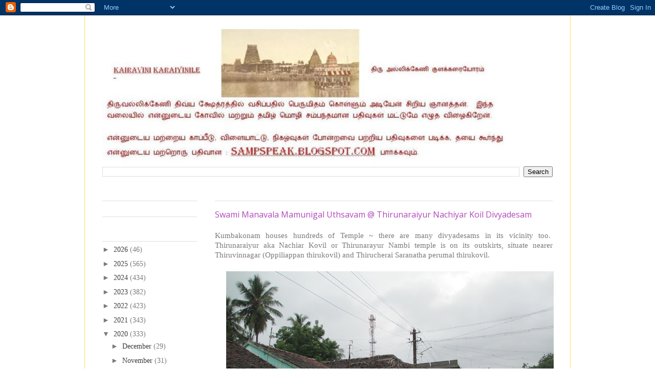

--- FILE ---
content_type: text/html; charset=UTF-8
request_url: https://tamil.sampspeak.in/2020/10/swami-manavala-mamunigal-uthsavam.html
body_size: 28752
content:
<!DOCTYPE html>
<html class='v2' dir='ltr' xmlns='http://www.w3.org/1999/xhtml' xmlns:b='http://www.google.com/2005/gml/b' xmlns:data='http://www.google.com/2005/gml/data' xmlns:expr='http://www.google.com/2005/gml/expr'>
<head>
<link href='https://www.blogger.com/static/v1/widgets/335934321-css_bundle_v2.css' rel='stylesheet' type='text/css'/>
<meta content='IE=EmulateIE7' http-equiv='X-UA-Compatible'/>
<meta content='width=1100' name='viewport'/>
<meta content='text/html; charset=UTF-8' http-equiv='Content-Type'/>
<meta content='blogger' name='generator'/>
<link href='https://tamil.sampspeak.in/favicon.ico' rel='icon' type='image/x-icon'/>
<link href='http://tamil.sampspeak.in/2020/10/swami-manavala-mamunigal-uthsavam.html' rel='canonical'/>
<link rel="alternate" type="application/atom+xml" title="Kairavini karaiyinile   -    த&#3007;ர&#3009; அல&#3021;ல&#3007;க&#3021;க&#3015;ண&#3007; க&#3009;ளக&#3021;கர&#3016;ய&#3019;ரம&#3021; - Atom" href="https://tamil.sampspeak.in/feeds/posts/default" />
<link rel="alternate" type="application/rss+xml" title="Kairavini karaiyinile   -    த&#3007;ர&#3009; அல&#3021;ல&#3007;க&#3021;க&#3015;ண&#3007; க&#3009;ளக&#3021;கர&#3016;ய&#3019;ரம&#3021; - RSS" href="https://tamil.sampspeak.in/feeds/posts/default?alt=rss" />
<link rel="service.post" type="application/atom+xml" title="Kairavini karaiyinile   -    த&#3007;ர&#3009; அல&#3021;ல&#3007;க&#3021;க&#3015;ண&#3007; க&#3009;ளக&#3021;கர&#3016;ய&#3019;ரம&#3021; - Atom" href="https://www.blogger.com/feeds/4118227684119458601/posts/default" />

<link rel="alternate" type="application/atom+xml" title="Kairavini karaiyinile   -    த&#3007;ர&#3009; அல&#3021;ல&#3007;க&#3021;க&#3015;ண&#3007; க&#3009;ளக&#3021;கர&#3016;ய&#3019;ரம&#3021; - Atom" href="https://tamil.sampspeak.in/feeds/234554477538762805/comments/default" />
<!--Can't find substitution for tag [blog.ieCssRetrofitLinks]-->
<link href='https://blogger.googleusercontent.com/img/b/R29vZ2xl/AVvXsEhoiQ7w2xYV-y1CGxw6AxeEnN1-8jL_Guse__mxrIopG3kZH9ygcUdihBgcde75Dvdg9lcyS8lkWQamYNJdoe37EgwVXOAFhB33XC7kIY4TmQntJVIRByTtbLFJ7Blz4OdLowAm3T0WgvQ/w640-h334/18102014-044+%2528Copy%2529.JPG' rel='image_src'/>
<meta content='http://tamil.sampspeak.in/2020/10/swami-manavala-mamunigal-uthsavam.html' property='og:url'/>
<meta content='Swami Manavala Mamunigal Uthsavam @ Thirunaraiyur Nachiyar Koil Divyadesam ' property='og:title'/>
<meta content='A blog on Srivaishnavaite temples and more of Sri Parthasarathi swami purappadus' property='og:description'/>
<meta content='https://blogger.googleusercontent.com/img/b/R29vZ2xl/AVvXsEhoiQ7w2xYV-y1CGxw6AxeEnN1-8jL_Guse__mxrIopG3kZH9ygcUdihBgcde75Dvdg9lcyS8lkWQamYNJdoe37EgwVXOAFhB33XC7kIY4TmQntJVIRByTtbLFJ7Blz4OdLowAm3T0WgvQ/w1200-h630-p-k-no-nu/18102014-044+%2528Copy%2529.JPG' property='og:image'/>
<title>Kairavini karaiyinile   -    த&#3007;ர&#3009; அல&#3021;ல&#3007;க&#3021;க&#3015;ண&#3007; க&#3009;ளக&#3021;கர&#3016;ய&#3019;ரம&#3021;: Swami Manavala Mamunigal Uthsavam @ Thirunaraiyur Nachiyar Koil Divyadesam </title>
<style type='text/css'>@font-face{font-family:'Arimo';font-style:normal;font-weight:400;font-display:swap;src:url(//fonts.gstatic.com/s/arimo/v35/P5sfzZCDf9_T_3cV7NCUECyoxNk37cxcDRrBdwcoaaQwpBQ.woff2)format('woff2');unicode-range:U+0460-052F,U+1C80-1C8A,U+20B4,U+2DE0-2DFF,U+A640-A69F,U+FE2E-FE2F;}@font-face{font-family:'Arimo';font-style:normal;font-weight:400;font-display:swap;src:url(//fonts.gstatic.com/s/arimo/v35/P5sfzZCDf9_T_3cV7NCUECyoxNk37cxcBBrBdwcoaaQwpBQ.woff2)format('woff2');unicode-range:U+0301,U+0400-045F,U+0490-0491,U+04B0-04B1,U+2116;}@font-face{font-family:'Arimo';font-style:normal;font-weight:400;font-display:swap;src:url(//fonts.gstatic.com/s/arimo/v35/P5sfzZCDf9_T_3cV7NCUECyoxNk37cxcDBrBdwcoaaQwpBQ.woff2)format('woff2');unicode-range:U+1F00-1FFF;}@font-face{font-family:'Arimo';font-style:normal;font-weight:400;font-display:swap;src:url(//fonts.gstatic.com/s/arimo/v35/P5sfzZCDf9_T_3cV7NCUECyoxNk37cxcAxrBdwcoaaQwpBQ.woff2)format('woff2');unicode-range:U+0370-0377,U+037A-037F,U+0384-038A,U+038C,U+038E-03A1,U+03A3-03FF;}@font-face{font-family:'Arimo';font-style:normal;font-weight:400;font-display:swap;src:url(//fonts.gstatic.com/s/arimo/v35/P5sfzZCDf9_T_3cV7NCUECyoxNk37cxcAhrBdwcoaaQwpBQ.woff2)format('woff2');unicode-range:U+0307-0308,U+0590-05FF,U+200C-2010,U+20AA,U+25CC,U+FB1D-FB4F;}@font-face{font-family:'Arimo';font-style:normal;font-weight:400;font-display:swap;src:url(//fonts.gstatic.com/s/arimo/v35/P5sfzZCDf9_T_3cV7NCUECyoxNk37cxcDxrBdwcoaaQwpBQ.woff2)format('woff2');unicode-range:U+0102-0103,U+0110-0111,U+0128-0129,U+0168-0169,U+01A0-01A1,U+01AF-01B0,U+0300-0301,U+0303-0304,U+0308-0309,U+0323,U+0329,U+1EA0-1EF9,U+20AB;}@font-face{font-family:'Arimo';font-style:normal;font-weight:400;font-display:swap;src:url(//fonts.gstatic.com/s/arimo/v35/P5sfzZCDf9_T_3cV7NCUECyoxNk37cxcDhrBdwcoaaQwpBQ.woff2)format('woff2');unicode-range:U+0100-02BA,U+02BD-02C5,U+02C7-02CC,U+02CE-02D7,U+02DD-02FF,U+0304,U+0308,U+0329,U+1D00-1DBF,U+1E00-1E9F,U+1EF2-1EFF,U+2020,U+20A0-20AB,U+20AD-20C0,U+2113,U+2C60-2C7F,U+A720-A7FF;}@font-face{font-family:'Arimo';font-style:normal;font-weight:400;font-display:swap;src:url(//fonts.gstatic.com/s/arimo/v35/P5sfzZCDf9_T_3cV7NCUECyoxNk37cxcABrBdwcoaaQw.woff2)format('woff2');unicode-range:U+0000-00FF,U+0131,U+0152-0153,U+02BB-02BC,U+02C6,U+02DA,U+02DC,U+0304,U+0308,U+0329,U+2000-206F,U+20AC,U+2122,U+2191,U+2193,U+2212,U+2215,U+FEFF,U+FFFD;}@font-face{font-family:'Open Sans';font-style:normal;font-weight:400;font-stretch:100%;font-display:swap;src:url(//fonts.gstatic.com/s/opensans/v44/memSYaGs126MiZpBA-UvWbX2vVnXBbObj2OVZyOOSr4dVJWUgsjZ0B4taVIUwaEQbjB_mQ.woff2)format('woff2');unicode-range:U+0460-052F,U+1C80-1C8A,U+20B4,U+2DE0-2DFF,U+A640-A69F,U+FE2E-FE2F;}@font-face{font-family:'Open Sans';font-style:normal;font-weight:400;font-stretch:100%;font-display:swap;src:url(//fonts.gstatic.com/s/opensans/v44/memSYaGs126MiZpBA-UvWbX2vVnXBbObj2OVZyOOSr4dVJWUgsjZ0B4kaVIUwaEQbjB_mQ.woff2)format('woff2');unicode-range:U+0301,U+0400-045F,U+0490-0491,U+04B0-04B1,U+2116;}@font-face{font-family:'Open Sans';font-style:normal;font-weight:400;font-stretch:100%;font-display:swap;src:url(//fonts.gstatic.com/s/opensans/v44/memSYaGs126MiZpBA-UvWbX2vVnXBbObj2OVZyOOSr4dVJWUgsjZ0B4saVIUwaEQbjB_mQ.woff2)format('woff2');unicode-range:U+1F00-1FFF;}@font-face{font-family:'Open Sans';font-style:normal;font-weight:400;font-stretch:100%;font-display:swap;src:url(//fonts.gstatic.com/s/opensans/v44/memSYaGs126MiZpBA-UvWbX2vVnXBbObj2OVZyOOSr4dVJWUgsjZ0B4jaVIUwaEQbjB_mQ.woff2)format('woff2');unicode-range:U+0370-0377,U+037A-037F,U+0384-038A,U+038C,U+038E-03A1,U+03A3-03FF;}@font-face{font-family:'Open Sans';font-style:normal;font-weight:400;font-stretch:100%;font-display:swap;src:url(//fonts.gstatic.com/s/opensans/v44/memSYaGs126MiZpBA-UvWbX2vVnXBbObj2OVZyOOSr4dVJWUgsjZ0B4iaVIUwaEQbjB_mQ.woff2)format('woff2');unicode-range:U+0307-0308,U+0590-05FF,U+200C-2010,U+20AA,U+25CC,U+FB1D-FB4F;}@font-face{font-family:'Open Sans';font-style:normal;font-weight:400;font-stretch:100%;font-display:swap;src:url(//fonts.gstatic.com/s/opensans/v44/memSYaGs126MiZpBA-UvWbX2vVnXBbObj2OVZyOOSr4dVJWUgsjZ0B5caVIUwaEQbjB_mQ.woff2)format('woff2');unicode-range:U+0302-0303,U+0305,U+0307-0308,U+0310,U+0312,U+0315,U+031A,U+0326-0327,U+032C,U+032F-0330,U+0332-0333,U+0338,U+033A,U+0346,U+034D,U+0391-03A1,U+03A3-03A9,U+03B1-03C9,U+03D1,U+03D5-03D6,U+03F0-03F1,U+03F4-03F5,U+2016-2017,U+2034-2038,U+203C,U+2040,U+2043,U+2047,U+2050,U+2057,U+205F,U+2070-2071,U+2074-208E,U+2090-209C,U+20D0-20DC,U+20E1,U+20E5-20EF,U+2100-2112,U+2114-2115,U+2117-2121,U+2123-214F,U+2190,U+2192,U+2194-21AE,U+21B0-21E5,U+21F1-21F2,U+21F4-2211,U+2213-2214,U+2216-22FF,U+2308-230B,U+2310,U+2319,U+231C-2321,U+2336-237A,U+237C,U+2395,U+239B-23B7,U+23D0,U+23DC-23E1,U+2474-2475,U+25AF,U+25B3,U+25B7,U+25BD,U+25C1,U+25CA,U+25CC,U+25FB,U+266D-266F,U+27C0-27FF,U+2900-2AFF,U+2B0E-2B11,U+2B30-2B4C,U+2BFE,U+3030,U+FF5B,U+FF5D,U+1D400-1D7FF,U+1EE00-1EEFF;}@font-face{font-family:'Open Sans';font-style:normal;font-weight:400;font-stretch:100%;font-display:swap;src:url(//fonts.gstatic.com/s/opensans/v44/memSYaGs126MiZpBA-UvWbX2vVnXBbObj2OVZyOOSr4dVJWUgsjZ0B5OaVIUwaEQbjB_mQ.woff2)format('woff2');unicode-range:U+0001-000C,U+000E-001F,U+007F-009F,U+20DD-20E0,U+20E2-20E4,U+2150-218F,U+2190,U+2192,U+2194-2199,U+21AF,U+21E6-21F0,U+21F3,U+2218-2219,U+2299,U+22C4-22C6,U+2300-243F,U+2440-244A,U+2460-24FF,U+25A0-27BF,U+2800-28FF,U+2921-2922,U+2981,U+29BF,U+29EB,U+2B00-2BFF,U+4DC0-4DFF,U+FFF9-FFFB,U+10140-1018E,U+10190-1019C,U+101A0,U+101D0-101FD,U+102E0-102FB,U+10E60-10E7E,U+1D2C0-1D2D3,U+1D2E0-1D37F,U+1F000-1F0FF,U+1F100-1F1AD,U+1F1E6-1F1FF,U+1F30D-1F30F,U+1F315,U+1F31C,U+1F31E,U+1F320-1F32C,U+1F336,U+1F378,U+1F37D,U+1F382,U+1F393-1F39F,U+1F3A7-1F3A8,U+1F3AC-1F3AF,U+1F3C2,U+1F3C4-1F3C6,U+1F3CA-1F3CE,U+1F3D4-1F3E0,U+1F3ED,U+1F3F1-1F3F3,U+1F3F5-1F3F7,U+1F408,U+1F415,U+1F41F,U+1F426,U+1F43F,U+1F441-1F442,U+1F444,U+1F446-1F449,U+1F44C-1F44E,U+1F453,U+1F46A,U+1F47D,U+1F4A3,U+1F4B0,U+1F4B3,U+1F4B9,U+1F4BB,U+1F4BF,U+1F4C8-1F4CB,U+1F4D6,U+1F4DA,U+1F4DF,U+1F4E3-1F4E6,U+1F4EA-1F4ED,U+1F4F7,U+1F4F9-1F4FB,U+1F4FD-1F4FE,U+1F503,U+1F507-1F50B,U+1F50D,U+1F512-1F513,U+1F53E-1F54A,U+1F54F-1F5FA,U+1F610,U+1F650-1F67F,U+1F687,U+1F68D,U+1F691,U+1F694,U+1F698,U+1F6AD,U+1F6B2,U+1F6B9-1F6BA,U+1F6BC,U+1F6C6-1F6CF,U+1F6D3-1F6D7,U+1F6E0-1F6EA,U+1F6F0-1F6F3,U+1F6F7-1F6FC,U+1F700-1F7FF,U+1F800-1F80B,U+1F810-1F847,U+1F850-1F859,U+1F860-1F887,U+1F890-1F8AD,U+1F8B0-1F8BB,U+1F8C0-1F8C1,U+1F900-1F90B,U+1F93B,U+1F946,U+1F984,U+1F996,U+1F9E9,U+1FA00-1FA6F,U+1FA70-1FA7C,U+1FA80-1FA89,U+1FA8F-1FAC6,U+1FACE-1FADC,U+1FADF-1FAE9,U+1FAF0-1FAF8,U+1FB00-1FBFF;}@font-face{font-family:'Open Sans';font-style:normal;font-weight:400;font-stretch:100%;font-display:swap;src:url(//fonts.gstatic.com/s/opensans/v44/memSYaGs126MiZpBA-UvWbX2vVnXBbObj2OVZyOOSr4dVJWUgsjZ0B4vaVIUwaEQbjB_mQ.woff2)format('woff2');unicode-range:U+0102-0103,U+0110-0111,U+0128-0129,U+0168-0169,U+01A0-01A1,U+01AF-01B0,U+0300-0301,U+0303-0304,U+0308-0309,U+0323,U+0329,U+1EA0-1EF9,U+20AB;}@font-face{font-family:'Open Sans';font-style:normal;font-weight:400;font-stretch:100%;font-display:swap;src:url(//fonts.gstatic.com/s/opensans/v44/memSYaGs126MiZpBA-UvWbX2vVnXBbObj2OVZyOOSr4dVJWUgsjZ0B4uaVIUwaEQbjB_mQ.woff2)format('woff2');unicode-range:U+0100-02BA,U+02BD-02C5,U+02C7-02CC,U+02CE-02D7,U+02DD-02FF,U+0304,U+0308,U+0329,U+1D00-1DBF,U+1E00-1E9F,U+1EF2-1EFF,U+2020,U+20A0-20AB,U+20AD-20C0,U+2113,U+2C60-2C7F,U+A720-A7FF;}@font-face{font-family:'Open Sans';font-style:normal;font-weight:400;font-stretch:100%;font-display:swap;src:url(//fonts.gstatic.com/s/opensans/v44/memSYaGs126MiZpBA-UvWbX2vVnXBbObj2OVZyOOSr4dVJWUgsjZ0B4gaVIUwaEQbjA.woff2)format('woff2');unicode-range:U+0000-00FF,U+0131,U+0152-0153,U+02BB-02BC,U+02C6,U+02DA,U+02DC,U+0304,U+0308,U+0329,U+2000-206F,U+20AC,U+2122,U+2191,U+2193,U+2212,U+2215,U+FEFF,U+FFFD;}</style>
<style id='page-skin-1' type='text/css'><!--
/*
-----------------------------------------------
Blogger Template Style
Name:     Ethereal
Designer: Jason Morrow
URL:      jasonmorrow.etsy.com
----------------------------------------------- */
/* Content
----------------------------------------------- */
body {
font: normal normal 14px 'Times New Roman', Times, FreeSerif, serif;;
color: #7a7a7a;
background: #ffffff none no-repeat scroll center center;
}
html body .content-outer {
min-width: 0;
max-width: 100%;
width: 100%;
}
a:link {
text-decoration: none;
color: #3d3d3d;
}
a:visited {
text-decoration: none;
color: #000000;
}
a:hover {
text-decoration: underline;
color: #4986bb;
}
.main-inner {
padding-top: 15px;
}
.body-fauxcolumn-outer {
background: transparent none repeat-x scroll top center;
}
.content-fauxcolumns .fauxcolumn-inner {
background: #ffffff url(//www.blogblog.com/1kt/ethereal/white-fade.png) repeat-x scroll top left;
border-left: 1px solid #ffd966;
border-right: 1px solid #ffd966;
}
/* Flexible Background
----------------------------------------------- */
.content-fauxcolumn-outer .fauxborder-left {
width: 100%;
padding-left: 0;
margin-left: -0;
background-color: transparent;
background-image: none;
background-repeat: no-repeat;
background-position: left top;
}
.content-fauxcolumn-outer .fauxborder-right {
margin-right: -0;
width: 0;
background-color: transparent;
background-image: none;
background-repeat: no-repeat;
background-position: right top;
}
/* Columns
----------------------------------------------- */
.content-inner {
padding: 0;
}
/* Header
----------------------------------------------- */
.header-inner {
padding: 27px 0 3px;
}
.header-inner .section {
margin: 0 35px;
}
.Header h1 {
font: normal normal 60px Arial, Tahoma, Helvetica, FreeSans, sans-serif;;
color: #cc0000;
}
.Header h1 a {
color: #cc0000;
}
.Header .description {
font-size: 115%;
color: #990000;
}
.header-inner .Header .titlewrapper,
.header-inner .Header .descriptionwrapper {
padding-left: 0;
padding-right: 0;
margin-bottom: 0;
}
/* Tabs
----------------------------------------------- */
.tabs-outer {
position: relative;
background: transparent;
}
.tabs-cap-top, .tabs-cap-bottom {
position: absolute;
width: 100%;
}
.tabs-cap-bottom {
bottom: 0;
}
.tabs-inner {
padding: 0;
}
.tabs-inner .section {
margin: 0 35px;
}
*+html body .tabs-inner .widget li {
padding: 1px;
}
.PageList {
border-bottom: 1px solid #f9facb;
}
.tabs-inner .widget li.selected a,
.tabs-inner .widget li a:hover {
position: relative;
-moz-border-radius-topleft: 5px;
-moz-border-radius-topright: 5px;
-webkit-border-top-left-radius: 5px;
-webkit-border-top-right-radius: 5px;
-goog-ms-border-top-left-radius: 5px;
-goog-ms-border-top-right-radius: 5px;
border-top-left-radius: 5px;
border-top-right-radius: 5px;
background: #ffffff none ;
color: #ffffff;
}
.tabs-inner .widget li a {
display: inline-block;
margin: 0;
margin-right: 1px;
padding: .65em 1.5em;
font: normal normal 12px Arimo;
color: #7a7a7a;
background-color: #f9facb;
-moz-border-radius-topleft: 5px;
-moz-border-radius-topright: 5px;
-webkit-border-top-left-radius: 5px;
-webkit-border-top-right-radius: 5px;
-goog-ms-border-top-left-radius: 5px;
-goog-ms-border-top-right-radius: 5px;
border-top-left-radius: 5px;
border-top-right-radius: 5px;
}
/* Headings
----------------------------------------------- */
h2 {
font: normal bold 12px Verdana, Geneva, sans-serif;
color: #ffffff;
}
/* Widgets
----------------------------------------------- */
.main-inner .column-left-inner {
padding: 0 0 0 20px;
}
.main-inner .column-left-inner .section {
margin-right: 0;
}
.main-inner .column-right-inner {
padding: 0 20px 0 0;
}
.main-inner .column-right-inner .section {
margin-left: 0;
}
.main-inner .section {
padding: 0;
}
.main-inner .widget {
padding: 0 0 15px;
margin: 20px 0;
border-bottom: 1px solid #e0e0e0;
}
.main-inner .widget h2 {
margin: 0;
padding: .6em 0 .5em;
}
.footer-inner .widget h2 {
padding: 0 0 .4em;
}
.main-inner .widget h2 + div, .footer-inner .widget h2 + div {
padding-top: 15px;
}
.main-inner .widget .widget-content {
margin: 0;
padding: 15px 0 0;
}
.main-inner .widget ul, .main-inner .widget #ArchiveList ul.flat {
margin: -15px -15px -15px;
padding: 0;
list-style: none;
}
.main-inner .sidebar .widget h2 {
border-bottom: 1px solid #e0e0e0;
}
.main-inner .widget #ArchiveList {
margin: -15px 0 0;
}
.main-inner .widget ul li, .main-inner .widget #ArchiveList ul.flat li {
padding: .5em 15px;
text-indent: 0;
}
.main-inner .widget #ArchiveList ul li {
padding-top: .25em;
padding-bottom: .25em;
}
.main-inner .widget ul li:first-child, .main-inner .widget #ArchiveList ul.flat li:first-child {
border-top: none;
}
.main-inner .widget ul li:last-child, .main-inner .widget #ArchiveList ul.flat li:last-child {
border-bottom: none;
}
.main-inner .widget .post-body ul {
padding: 0 2.5em;
margin: .5em 0;
list-style: disc;
}
.main-inner .widget .post-body ul li {
padding: 0.25em 0;
margin-bottom: .25em;
color: #7a7a7a;
border: none;
}
.footer-inner .widget ul {
padding: 0;
list-style: none;
}
.widget .zippy {
color: #7a7a7a;
}
/* Posts
----------------------------------------------- */
.main.section {
margin: 0 20px;
}
body .main-inner .Blog {
padding: 0;
background-color: transparent;
border: none;
}
.main-inner .widget h2.date-header {
border-bottom: 1px solid #e0e0e0;
}
.date-outer {
position: relative;
margin: 15px 0 20px;
}
.date-outer:first-child {
margin-top: 0;
}
.date-posts {
clear: both;
}
.post-outer, .inline-ad {
border-bottom: 1px solid #e0e0e0;
padding: 30px 0;
}
.post-outer {
padding-bottom: 10px;
}
.post-outer:first-child {
padding-top: 0;
border-top: none;
}
.post-outer:last-child, .inline-ad:last-child {
border-bottom: none;
}
.post-body img {
padding: 8px;
}
h3.post-title, h4 {
font: normal normal 16px Open Sans;
color: #af48bb;
}
h3.post-title a {
font: normal normal 16px Open Sans;
color: #af48bb;
text-decoration: none;
}
h3.post-title a:hover {
color: #4986bb;
text-decoration: underline;
}
.post-header {
margin: 0 0 1.5em;
}
.post-body {
line-height: 1.4;
}
.post-footer {
margin: 1.5em 0 0;
}
#blog-pager {
padding: 15px;
}
.blog-feeds, .post-feeds {
margin: 1em 0;
text-align: center;
}
.post-outer .comments {
margin-top: 2em;
}
/* Comments
----------------------------------------------- */
.comments .comments-content .icon.blog-author {
background-repeat: no-repeat;
background-image: url([data-uri]);
}
.comments .comments-content .loadmore a {
background: #ffffff url(//www.blogblog.com/1kt/ethereal/white-fade.png) repeat-x scroll top left;
}
.comments .comments-content .loadmore a {
border-top: 1px solid #e0e0e0;
border-bottom: 1px solid #e0e0e0;
}
.comments .comment-thread.inline-thread {
background: #ffffff url(//www.blogblog.com/1kt/ethereal/white-fade.png) repeat-x scroll top left;
}
.comments .continue {
border-top: 2px solid #e0e0e0;
}
/* Footer
----------------------------------------------- */
.footer-inner {
padding: 30px 0;
overflow: hidden;
}
/* Mobile
----------------------------------------------- */
body.mobile  {
background-size: auto
}
.mobile .body-fauxcolumn-outer {
background: ;
}
.mobile .content-fauxcolumns .fauxcolumn-inner {
opacity: 0.75;
}
.mobile .content-fauxcolumn-outer .fauxborder-right {
margin-right: 0;
}
.mobile-link-button {
background-color: #ffffff;
}
.mobile-link-button a:link, .mobile-link-button a:visited {
color: #ffffff;
}
.mobile-index-contents {
color: #444444;
}
.mobile .body-fauxcolumn-outer {
background-size: 100% auto;
}
.mobile .mobile-date-outer {
border-bottom: transparent;
}
.mobile .PageList {
border-bottom: none;
}
.mobile .tabs-inner .section {
margin: 0;
}
.mobile .tabs-inner .PageList .widget-content {
background: #ffffff none;
color: #ffffff;
}
.mobile .tabs-inner .PageList .widget-content .pagelist-arrow {
border-left: 1px solid #ffffff;
}
.mobile .footer-inner {
overflow: visible;
}
body.mobile .AdSense {
margin: 0 -10px;
}

--></style>
<style id='template-skin-1' type='text/css'><!--
body {
min-width: 950px;
}
.content-outer, .content-fauxcolumn-outer, .region-inner {
min-width: 950px;
max-width: 950px;
_width: 950px;
}
.main-inner .columns {
padding-left: 220px;
padding-right: 0px;
}
.main-inner .fauxcolumn-center-outer {
left: 220px;
right: 0px;
/* IE6 does not respect left and right together */
_width: expression(this.parentNode.offsetWidth -
parseInt("220px") -
parseInt("0px") + 'px');
}
.main-inner .fauxcolumn-left-outer {
width: 220px;
}
.main-inner .fauxcolumn-right-outer {
width: 0px;
}
.main-inner .column-left-outer {
width: 220px;
right: 100%;
margin-left: -220px;
}
.main-inner .column-right-outer {
width: 0px;
margin-right: -0px;
}
#layout {
min-width: 0;
}
#layout .content-outer {
min-width: 0;
width: 800px;
}
#layout .region-inner {
min-width: 0;
width: auto;
}
--></style>
<link href='https://www.blogger.com/dyn-css/authorization.css?targetBlogID=4118227684119458601&amp;zx=b8ca7107-365f-4628-b238-1560977d17bc' media='none' onload='if(media!=&#39;all&#39;)media=&#39;all&#39;' rel='stylesheet'/><noscript><link href='https://www.blogger.com/dyn-css/authorization.css?targetBlogID=4118227684119458601&amp;zx=b8ca7107-365f-4628-b238-1560977d17bc' rel='stylesheet'/></noscript>
<meta name='google-adsense-platform-account' content='ca-host-pub-1556223355139109'/>
<meta name='google-adsense-platform-domain' content='blogspot.com'/>

<script async src="https://pagead2.googlesyndication.com/pagead/js/adsbygoogle.js?client=ca-pub-7844719954795857&host=ca-host-pub-1556223355139109" crossorigin="anonymous"></script>

<!-- data-ad-client=ca-pub-7844719954795857 -->

</head>
<body class='loading variant-blossoms1Blue'>
<div class='navbar section' id='navbar'><div class='widget Navbar' data-version='1' id='Navbar1'><script type="text/javascript">
    function setAttributeOnload(object, attribute, val) {
      if(window.addEventListener) {
        window.addEventListener('load',
          function(){ object[attribute] = val; }, false);
      } else {
        window.attachEvent('onload', function(){ object[attribute] = val; });
      }
    }
  </script>
<div id="navbar-iframe-container"></div>
<script type="text/javascript" src="https://apis.google.com/js/platform.js"></script>
<script type="text/javascript">
      gapi.load("gapi.iframes:gapi.iframes.style.bubble", function() {
        if (gapi.iframes && gapi.iframes.getContext) {
          gapi.iframes.getContext().openChild({
              url: 'https://www.blogger.com/navbar/4118227684119458601?po\x3d234554477538762805\x26origin\x3dhttps://tamil.sampspeak.in',
              where: document.getElementById("navbar-iframe-container"),
              id: "navbar-iframe"
          });
        }
      });
    </script><script type="text/javascript">
(function() {
var script = document.createElement('script');
script.type = 'text/javascript';
script.src = '//pagead2.googlesyndication.com/pagead/js/google_top_exp.js';
var head = document.getElementsByTagName('head')[0];
if (head) {
head.appendChild(script);
}})();
</script>
</div></div>
<div class='body-fauxcolumns'>
<div class='fauxcolumn-outer body-fauxcolumn-outer'>
<div class='cap-top'>
<div class='cap-left'></div>
<div class='cap-right'></div>
</div>
<div class='fauxborder-left'>
<div class='fauxborder-right'></div>
<div class='fauxcolumn-inner'>
</div>
</div>
<div class='cap-bottom'>
<div class='cap-left'></div>
<div class='cap-right'></div>
</div>
</div>
</div>
<div class='content'>
<div class='content-fauxcolumns'>
<div class='fauxcolumn-outer content-fauxcolumn-outer'>
<div class='cap-top'>
<div class='cap-left'></div>
<div class='cap-right'></div>
</div>
<div class='fauxborder-left'>
<div class='fauxborder-right'></div>
<div class='fauxcolumn-inner'>
</div>
</div>
<div class='cap-bottom'>
<div class='cap-left'></div>
<div class='cap-right'></div>
</div>
</div>
</div>
<div class='content-outer'>
<div class='content-cap-top cap-top'>
<div class='cap-left'></div>
<div class='cap-right'></div>
</div>
<div class='fauxborder-left content-fauxborder-left'>
<div class='fauxborder-right content-fauxborder-right'></div>
<div class='content-inner'>
<header>
<div class='header-outer'>
<div class='header-cap-top cap-top'>
<div class='cap-left'></div>
<div class='cap-right'></div>
</div>
<div class='fauxborder-left header-fauxborder-left'>
<div class='fauxborder-right header-fauxborder-right'></div>
<div class='region-inner header-inner'>
<div class='header section' id='header'><div class='widget Header' data-version='1' id='Header1'>
<div id='header-inner'>
<a href='https://tamil.sampspeak.in/' style='display: block'>
<img alt="Kairavini karaiyinile   -    திரு அல்லிக்கேணி குளக்கரையோரம்" height="265px; " id="Header1_headerimg" src="//4.bp.blogspot.com/_zS2JDRBdNzk/TLkBOUibe9I/AAAAAAAAChg/itSLEMDypvw/S1600-R/blog+title+270710+1.JPG" style="display: block" width="792px; ">
</a>
</div>
</div></div>
</div>
</div>
<div class='header-cap-bottom cap-bottom'>
<div class='cap-left'></div>
<div class='cap-right'></div>
</div>
</div>
</header>
<div class='tabs-outer'>
<div class='tabs-cap-top cap-top'>
<div class='cap-left'></div>
<div class='cap-right'></div>
</div>
<div class='fauxborder-left tabs-fauxborder-left'>
<div class='fauxborder-right tabs-fauxborder-right'></div>
<div class='region-inner tabs-inner'>
<div class='tabs section' id='crosscol'><div class='widget BlogSearch' data-version='1' id='BlogSearch1'>
<h2 class='title'>To search this blog</h2>
<div class='widget-content'>
<div id='BlogSearch1_form'>
<form action='https://tamil.sampspeak.in/search' class='gsc-search-box' target='_top'>
<table cellpadding='0' cellspacing='0' class='gsc-search-box'>
<tbody>
<tr>
<td class='gsc-input'>
<input autocomplete='off' class='gsc-input' name='q' size='10' title='search' type='text' value=''/>
</td>
<td class='gsc-search-button'>
<input class='gsc-search-button' title='search' type='submit' value='Search'/>
</td>
</tr>
</tbody>
</table>
</form>
</div>
</div>
<div class='clear'></div>
</div></div>
<div class='tabs no-items section' id='crosscol-overflow'></div>
</div>
</div>
<div class='tabs-cap-bottom cap-bottom'>
<div class='cap-left'></div>
<div class='cap-right'></div>
</div>
</div>
<div class='main-outer'>
<div class='main-cap-top cap-top'>
<div class='cap-left'></div>
<div class='cap-right'></div>
</div>
<div class='fauxborder-left main-fauxborder-left'>
<div class='fauxborder-right main-fauxborder-right'></div>
<div class='region-inner main-inner'>
<div class='columns fauxcolumns'>
<div class='fauxcolumn-outer fauxcolumn-center-outer'>
<div class='cap-top'>
<div class='cap-left'></div>
<div class='cap-right'></div>
</div>
<div class='fauxborder-left'>
<div class='fauxborder-right'></div>
<div class='fauxcolumn-inner'>
</div>
</div>
<div class='cap-bottom'>
<div class='cap-left'></div>
<div class='cap-right'></div>
</div>
</div>
<div class='fauxcolumn-outer fauxcolumn-left-outer'>
<div class='cap-top'>
<div class='cap-left'></div>
<div class='cap-right'></div>
</div>
<div class='fauxborder-left'>
<div class='fauxborder-right'></div>
<div class='fauxcolumn-inner'>
</div>
</div>
<div class='cap-bottom'>
<div class='cap-left'></div>
<div class='cap-right'></div>
</div>
</div>
<div class='fauxcolumn-outer fauxcolumn-right-outer'>
<div class='cap-top'>
<div class='cap-left'></div>
<div class='cap-right'></div>
</div>
<div class='fauxborder-left'>
<div class='fauxborder-right'></div>
<div class='fauxcolumn-inner'>
</div>
</div>
<div class='cap-bottom'>
<div class='cap-left'></div>
<div class='cap-right'></div>
</div>
</div>
<!-- corrects IE6 width calculation -->
<div class='columns-inner'>
<div class='column-center-outer'>
<div class='column-center-inner'>
<div class='main section' id='main'><div class='widget Blog' data-version='1' id='Blog1'>
<div class='blog-posts hfeed'>

          <div class="date-outer">
        
<h2 class='date-header'><span>Monday, October 19, 2020</span></h2>

          <div class="date-posts">
        
<div class='post-outer'>
<div class='post hentry' itemscope='itemscope' itemtype='http://schema.org/BlogPosting'>
<a name='234554477538762805'></a>
<h3 class='post-title entry-title' itemprop='name'>
Swami Manavala Mamunigal Uthsavam @ Thirunaraiyur Nachiyar Koil Divyadesam 
</h3>
<div class='post-header'>
<div class='post-header-line-1'></div>
</div>
<div class='post-body entry-content' id='post-body-234554477538762805' itemprop='articleBody'>
<p class="MsoNormal" style="text-align: justify;"><span style="font-family: &quot;Verdana&quot;,&quot;sans-serif&quot;; font-size: 11.5pt; line-height: 107%;">Kumbakonam houses hundreds
of Temple ~ there are many divyadesams in its vicinity too.&nbsp; Thirunaraiyur aka Nachiar Kovil or
Thirunarayur Nambi temple is on its outskirts, situate nearer Thiruvinnagar
(Oppiliappan thirukovil) and Thirucherai Saranatha perumal thirukovil. <o:p></o:p></span></p><p class="MsoNormal" style="text-align: justify;"></p><div class="separator" style="clear: both; text-align: center;"><a href="https://blogger.googleusercontent.com/img/b/R29vZ2xl/AVvXsEhoiQ7w2xYV-y1CGxw6AxeEnN1-8jL_Guse__mxrIopG3kZH9ygcUdihBgcde75Dvdg9lcyS8lkWQamYNJdoe37EgwVXOAFhB33XC7kIY4TmQntJVIRByTtbLFJ7Blz4OdLowAm3T0WgvQ/s1600/18102014-044+%2528Copy%2529.JPG" imageanchor="1" style="margin-left: 1em; margin-right: 1em;"><img border="0" data-original-height="834" data-original-width="1600" height="334" src="https://blogger.googleusercontent.com/img/b/R29vZ2xl/AVvXsEhoiQ7w2xYV-y1CGxw6AxeEnN1-8jL_Guse__mxrIopG3kZH9ygcUdihBgcde75Dvdg9lcyS8lkWQamYNJdoe37EgwVXOAFhB33XC7kIY4TmQntJVIRByTtbLFJ7Blz4OdLowAm3T0WgvQ/w640-h334/18102014-044+%2528Copy%2529.JPG" width="640" /></a></div><br /><div class="separator" style="clear: both; text-align: center;"><a href="https://blogger.googleusercontent.com/img/b/R29vZ2xl/AVvXsEiGDxv3Hu2k12fiI-DCFq9Fl04wXO7cKuuvvDnaN8R3hRiMysGVC3lhNpzyCYSKFWRLslwp-28g0WXi6RsQmkw_8hDBf570h3jEasrpxvbiTopKpTqI_TKr3b8uIpdhyjD7iY7BWq5xqf4/s1200/18102014-046+%2528Copy%2529.JPG" imageanchor="1" style="margin-left: 1em; margin-right: 1em;"><img border="0" data-original-height="1200" data-original-width="900" height="640" src="https://blogger.googleusercontent.com/img/b/R29vZ2xl/AVvXsEiGDxv3Hu2k12fiI-DCFq9Fl04wXO7cKuuvvDnaN8R3hRiMysGVC3lhNpzyCYSKFWRLslwp-28g0WXi6RsQmkw_8hDBf570h3jEasrpxvbiTopKpTqI_TKr3b8uIpdhyjD7iY7BWq5xqf4/w480-h640/18102014-046+%2528Copy%2529.JPG" width="480" /></a></div><span style="font-family: &quot;Verdana&quot;,&quot;sans-serif&quot;; font-size: 11.5pt; line-height: 107%;"><br /></span><p></p>

<p class="MsoNormal" style="text-align: justify;"><span style="font-family: &quot;Verdana&quot;,&quot;sans-serif&quot;; font-size: 11.5pt; line-height: 107%;">Constructed in the
Dravidian style of architecture, the temple is glorified in the Divya
Prabandha, and has 110 pasurams.&nbsp; It here
that Sriman Narayana as Acarya initiated pancha samskara to Thirumangai
mannan.&nbsp; &nbsp;&nbsp;This
temple dates back to Chozha period and was built by Chozha King Chembian
Kochenganan of late 3<sup>rd</sup> century AD&nbsp;
with later contributions from Medieval Cholas and Vijayanagar kings. A
granite wall surrounds the temple, enclosing all its shrines, and has &nbsp;a five-tiered rajagopuram, the temple's
gateway tower. &nbsp;</span><span style="color: #003366; font-family: &quot;Arial Unicode MS&quot;,&quot;sans-serif&quot;; font-size: 13.5pt; line-height: 107%;"><o:p></o:p></span></p>

<p class="MsoNormal" style="line-height: 115%; margin-bottom: .0001pt; margin-bottom: 0in; text-align: justify;"><span style="color: #003366; font-family: &quot;Arial Unicode MS&quot;,&quot;sans-serif&quot;; font-size: 13.5pt; line-height: 115%;">தம&#3007;ழகத&#3021;த&#3016; ஆண&#3021;ட மன&#3021;னர&#3021;கள&#3021;&nbsp; க&#3006;லத&#3021;த&#3007;ல&#3021;&nbsp;
ச&#3019;ழர&#3021;கள&#3021; ஆண&#3021;ட க&#3006;லம&#3021; ப&#3018;ற&#3021;க&#3006;லம&#3021; என&nbsp; கர&#3009;தப&#3021;பட&#3009;க&#3007;றத&#3009;.
ச&#3019;ழ மன&#3021;னர&#3021;கள&#3021; ச&#3016;வத&#3021;த&#3016;ய&#3009;ம&#3021;&nbsp; வ&#3016;ணவத&#3021;த&#3016;ய&#3009;ம&#3021; ப&#3007;ன&#3021;பற&#3021;ற&#3007;ன&#3006;ர&#3021;கள&#3021;.&nbsp;&nbsp; ம&#3009;ற&#3021;க&#3006;ல ச&#3019;ழர&#3021;கள&#3007;ன&#3021; வம&#3021;சம&#3021; :&nbsp; ச&#3014;ம&#3021;ப&#3007;யன&#3021;, எல&#3021;ல&#3006;ளன&#3021;, இளஞ&#3021;ச&#3015;ட&#3021;ச&#3014;ன&#3021;ன&#3007;, கர&#3007;க&#3006;ல&#3021; ச&#3019;ழன&#3021;,
ந&#3014;ட&#3009;ங&#3021;க&#3007;ள&#3021;ள&#3007;, நலங&#3021;க&#3007;ள&#3021;ள&#3007;, க&#3007;ள&#3021;ள&#3007;வளவன&#3021;, க&#3019;ப&#3021;ப&#3014;ர&#3009;ஞ&#3021;ச&#3019;ழன&#3021;, க&#3019;ச&#3021;ச&#3014;ங&#3021;கண&#3006;ன&#3021;, ப&#3014;ர&#3009;நற&#3021;க&#3007;ள&#3021;ள&#3007;
என பரம&#3021;பர&#3016;ய&#3006;ய&#3021; ந&#3006;ட&#3021;ட&#3016; நல&#3021;ல&#3006;ட&#3021;ச&#3007; ச&#3014;ய&#3021;தனர&#3021;.&nbsp;
இவர&#3021;கள&#3007;ல&#3021; ச&#3014;ம&#3021;ப&#3007;யன&#3021; க&#3019;ச&#3021;ச&#3014;ங&#3021;கண&#3006;ன&#3021; என&#3021;ற ச&#3019;ழ மன&#3021;னன&#3021; பல த&#3007;ர&#3009;க&#3021;க&#3019;வ&#3007;ல&#3021;கள&#3007;ல&#3021; த&#3007;ர&#3009;ப&#3021;பண&#3007;
ச&#3014;ய&#3021;தவன&#3006;வ&#3006;ன&#3021;.&nbsp;</span><span style="color: #666633; font-family: &quot;Arial Unicode MS&quot;, sans-serif; font-size: 13.5pt;">&nbsp;</span></p>

<p class="MsoNormal" style="line-height: 115%; margin-bottom: .0001pt; margin-bottom: 0in; text-align: justify;"><span style="color: #666633; font-family: &quot;Arial Unicode MS&quot;,&quot;sans-serif&quot;; font-size: 13.5pt; line-height: 115%;">க&#3019;ச&#3021;ச&#3014;ங&#3021;கண&#3006;ன&#3021;&nbsp;&nbsp; ச&#3007;வப&#3014;ர&#3009;ம&#3006;ன&#3009;க&#3021;க&#3009; 70 க&#3019;வ&#3007;ல&#3021;கள&#3021; கட&#3021;ட&#3007;னத&#3006;க அற&#3007;க&#3007;ற&#3019;ம&#3021;.&nbsp;&nbsp; த&#3007;ர&#3009;நற&#3016;ய&#3010;ர&#3007;ல&#3021; உள&#3021;ள நம&#3021;ப&#3007;க&#3021;க&#3019;வ&#3007;ல&#3021; அவன&#3006;ல&#3021; கட&#3021;டப&#3021;பட&#3021;டத&#3006;க&nbsp; கல&#3007;யன&#3021; வ&#3006;ய&#3021;ம&#3018;ழ&#3007;ய&#3007;ல&#3021; &#8216;ச&#3014;ம&#3021;ப&#3007;யன&#3021; க&#3019;ச&#3021;ச&#3014;ங&#3021;கண&#3006;ன&#3021; ச&#3015;ர&#3021;ந&#3021;த
க&#3019;வ&#3007;ல&#3021; த&#3007;ர&#3009;நற&#3016;ய&#3010;ர&#3021; மண&#3007;ம&#3006;டம&#3021; ச&#3015;ர&#3021;ம&#3007;ன&#3021;கள&#3015;&#8217; என&nbsp;
அற&#3007;யல&#3006;ம&#3021;. இத&#3021;த&#3007;ர&#3009;க&#3021;க&#3019;வ&#3007;ல&#3021; ஒர&#3009; ம&#3006;டக&#3021;க&#3019;வ&#3007;ல&#3021;,&nbsp; க&#3019;வ&#3007;ல&#3021; க&#3019;ப&#3009;ரம&#3021; ஐந&#3021;த&#3009; அட&#3009;க&#3021;க&#3009; க&#3018;ண&#3021;டத&#3006;க அம&#3016;க&#3021;கப&#3021;பட&#3021;ட&#3009;ள&#3021;ளத&#3009;.&nbsp; ம&#3010;லவர&#3021; சன&#3021;ன&#3007;த&#3007;ய&#3016; அட&#3016;ய 21 பட&#3007;கள&#3021; ஏற&#3007;ச&#3021; ச&#3014;ல&#3021;ல வ&#3015;ண&#3021;ட&#3009;ம&#3021;.&nbsp; க&#3019;வ&#3007;ல&#3021; பல ந&#3007;ல&#3016;கள&#3016; க&#3018;ண&#3021;டத&#3006;கவ&#3009;ம&#3021;, ப&#3014;ர&#3009;ம&#3006;ள&#3021; த&#3010;ரத&#3021;த&#3007;ல&#3021;
இர&#3009;ந&#3021;த&#3009; வர&#3009;ம&#3021;ப&#3019;த&#3015; ச&#3015;வ&#3007;த&#3021;த&#3009;க&#3021;க&#3018;ண&#3021;ட&#3009; வர&#3009;ம&#3021;பட&#3007;ய&#3009;ம&#3021; ந&#3007;ல&#3016;கள&#3021; அம&#3016;ந&#3021;த&#3009;ள&#3021;ளன.&nbsp;</span><span style="color: #666633; font-family: &quot;Arial Unicode MS&quot;, sans-serif; font-size: 13.5pt;">&nbsp;</span></p>

<p class="MsoNormal" style="line-height: 115%; margin-bottom: .0001pt; margin-bottom: 0in; text-align: justify;"><span style="color: #0033cc; font-family: &quot;Arial Unicode MS&quot;,&quot;sans-serif&quot;; font-size: 13.5pt; line-height: 115%;">ர&#3006;ஜக&#3019;ப&#3009;ர வ&#3006;சல&#3007;ல&#3021; ந&#3007;ன&#3021;ற&#3009;
ப&#3006;ர&#3021;த&#3021;த&#3006;ல&#3015; கர&#3021;பக&#3007;ர&#3009;ஹத&#3021;த&#3007;ல&#3021; அற&#3021;ப&#3009;தம&#3006;க க&#3009;ட&#3009;ம&#3021;ப சம&#3015;தர&#3006;ய&#3021; எழ&#3009;ந&#3021;த&#3009; அர&#3009;ள&#3007; இர&#3009;க&#3021;க&#3009;ம&#3021; எம&#3021;ப&#3014;ர&#3009;ம&#3006;ன&#3016;
ச&#3015;வ&#3007;க&#3021;க இயல&#3021;க&#3007;றத&#3009;.&nbsp;&nbsp;&nbsp; ம&#3010;லவர&#3021; ஸ&#3021;ர&#3008;ன&#3007;வ&#3006;சன&#3006;க&nbsp; ந&#3006;ன&#3021;க&#3009; த&#3007;ர&#3009;க&#3021;கரங&#3021;கள&#3009;டன&#3021; க&#3006;ட&#3021;ச&#3007; தர&#3009;க&#3007;ற&#3006;ர&#3021;. இத&#3007;ல&#3021;
வரம&#3021; தர&#3009;ம&#3021; ம&#3009;த&#3021;த&#3007;ர&#3016;ய&#3009;டன&#3021; வலத&#3009; த&#3007;ர&#3009;க&#3021;க&#3016;ய&#3009;ம&#3021;, த&#3007;ர&#3009;த&#3021;த&#3018;ட&#3016;ய&#3007;ல&#3021; அமர&#3021;த&#3021;த&#3007;ய இடத&#3009; த&#3007;ர&#3009;க&#3021;க&#3016;ய&#3009;ம&#3021;,
சங&#3021;க&#3009; சக&#3021;கரம&#3021; ஏந&#3021;த&#3007;ய இர&#3009;க&#3016;கள&#3009;டன&#3009;ம&#3021; வ&#3007;ளங&#3021;க&#3009;க&#3007;ற&#3006;ர&#3021;.&nbsp;</span><span style="color: #0033cc; font-family: &quot;Arial Unicode MS&quot;, sans-serif; font-size: 13.5pt;">&nbsp;</span></p>

<p class="MsoNormal" style="line-height: 115%; margin-bottom: .0001pt; margin-bottom: 0in; text-align: justify;"><span style="color: #0033cc; font-family: &quot;Arial Unicode MS&quot;,&quot;sans-serif&quot;; font-size: 13.5pt; line-height: 115%;">எம&#3021;ப&#3014;ர&#3009;ம&#3006;ன&#3021; ம&#3015;த&#3006;வ&#3007; மகர&#3007;ஷ&#3007;க&#3021;க&#3009;
ப&#3021;ரத&#3021;யக&#3021;ஷம&#3006;க&#3007; அவரத&#3009; ப&#3009;த&#3021;ர&#3007;ய&#3016; இத&#3021;தலத&#3021;த&#3007;ல&#3021; மணம&#3021; ப&#3009;ர&#3007;ந&#3021;தத&#3006;க ஸ&#3021;தல ப&#3009;ர&#3006;ணம&#3021;.&nbsp; ம&#3015;த&#3006;வ&#3007;&nbsp;&nbsp;
மகர&#3007;ஷ&#3007;ய&#3007;ன&#3021;&nbsp;&nbsp; ப&#3007;ர&#3006;ர&#3021;த&#3021;தன&#3016;க&#3021;க&#3009; இரங&#3021;க&#3007;,
மஹ&#3006;லக&#3021;ஷ&#3021;ம&#3007;ய&#3015;&nbsp;&nbsp; &#8220;வஞ&#3021;ச&#3009;ள&nbsp;&nbsp; மரத&#3021;த&#3007;ன&#3021; க&#3008;ழ&#3021; அவதர&#3007;க&#3021;கவ&#3015;&nbsp;&nbsp; &nbsp;ந&#3006;ச&#3021;ச&#3007;ய&#3006;ர&#3021;
த&#3007;ர&#3009;ந&#3006;மம&#3021; </span><span style="color: red; font-family: &quot;Arial Unicode MS&quot;,&quot;sans-serif&quot;; font-size: 13.5pt; line-height: 115%;">வஞ&#3021;ச&#3009;ளவல&#3021;ல&#3007;</span><span style="color: #0033cc; font-family: &quot;Arial Unicode MS&quot;,&quot;sans-serif&quot;; font-size: 13.5pt; line-height: 115%;">. இவர&#3021; ப&#3014;ர&#3009;ம&#3006;ள&#3007;ன&#3021; வலப&#3021;பக&#3021;கத&#3021;த&#3007;ல&#3021; ந&#3007;ன&#3021;ற க&#3019;லத&#3021;த&#3007;ல&#3021; எழ&#3009;ந&#3021;தர&#3009;ள&#3007;ய&#3009;ள&#3021;ள&#3006;ர&#3021;.
தமத&#3009; வலத&#3009; த&#3007;ர&#3009;க&#3021;க&#3016;ய&#3007;ல&#3021; வரதம&#3009;த&#3021;த&#3007;ர&#3016;ய&#3009;டன&#3021;&nbsp; ச&#3015;வ&#3016;
ச&#3006;த&#3007;க&#3021;க&#3007;ற&#3006;ர&#3021;.&nbsp; தன&#3007; சன&#3021;னத&#3007; க&#3007;ட&#3016;ய&#3006;த&#3009;, த&#3006;ய&#3006;ர&#3009;க&#3021;க&#3015;
எல&#3021;ல&#3006; ப&#3007;ரத&#3006;னம&#3009;ம&#3021;, ப&#3014;ர&#3007;ய சன&#3021;னத&#3007;ய&#3007;ல&#3015;ய&#3015;&nbsp; த&#3006;ய&#3006;ர&#3009;ம&#3021;
எழ&#3009;ந&#3021;த&#3009; அர&#3009;ள&#3007; இர&#3009;ப&#3021;பத&#3009; ம&#3007;க&#3021;க வ&#3007;ச&#3015;ஷம&#3021;. &nbsp;</span><span style="color: #666633; font-family: &quot;Arial Unicode MS&quot;, sans-serif; font-size: 13.5pt;">&nbsp;</span></p>

<p class="MsoNormal" style="line-height: 115%; margin-bottom: .0001pt; margin-bottom: 0in; text-align: justify;"><span style="color: #0033cc; font-family: &quot;Arial Unicode MS&quot;,&quot;sans-serif&quot;; font-size: 13.5pt; line-height: 115%;">ப&#3014;ர&#3007;ய&nbsp; சன&#3021;னத&#3007;ய&#3007;ல&#3021; ஸ&#3021;ர&#3008;ன&#3007;வ&#3006;சர&#3009;ம&#3021; வஞ&#3021;ச&#3009;ளவல&#3021;ல&#3007; த&#3006;ய&#3006;ர&#3009;ம&#3021;
ந&#3007;ன&#3021;ற த&#3007;ர&#3009;க&#3021;க&#3019;லத&#3021;த&#3007;ல&#3021; ச&#3015;வ&#3016; ச&#3006;த&#3007;க&#3021;க&#3007;ன&#3021;றனர&#3021;.&nbsp;
எம&#3021;ப&#3014;ர&#3009;ம&#3006;ன&#3009;க&#3021;க&#3009; -&nbsp;&nbsp; ஸ&#3021;ர&#3008; வ&#3006;ச&#3009;த&#3015;வன&#3021;,
பர&#3007;ப&#3010;ரணம&#3021;, நம&#3021;ப&#3007;, என த&#3007;ர&#3009;ந&#3006;மங&#3021;கள&#3021;.&nbsp; சந&#3021;ந&#3007;த&#3007;ய&#3007;ல&#3021;
ப&#3014;ர&#3009;ம&#3006;ள&#3021; த&#3006;ய&#3006;ர&#3009;க&#3021;க&#3009; வலத&#3009; ப&#3009;றத&#3021;த&#3007;ல&#3021;, சத&#3009;ர&#3021;ம&#3009;கன&#3006;க ப&#3021;ரஹ&#3021;மத&#3015;வன&#3009;ம&#3021;, பலர&#3006;மர&#3009;ம&#3021;, இடப&#3021;ப&#3009;றத&#3021;த&#3007;ல&#3021;
- ப&#3021;ரத&#3021;ய&#3009;ம&#3021;னன&#3021;, அந&#3007;ர&#3009;த&#3021;தன&#3021;, ப&#3009;ர&#3009;ஷ&#3019;த&#3021;தமன&#3021; என க&#3009;ட&#3009;ம&#3021;ப சம&#3015;தர&#3006;ய&#3021; அழக&#3006;க ச&#3015;வ&#3016; ச&#3006;த&#3007;க&#3021;க&#3007;ன&#3021;றனர&#3021;.
&nbsp;&nbsp;75 அட&#3007; உயர ர&#3006;ஜக&#3019;ப&#3009;ரம&#3021;, 5 ந&#3007;ல&#3016;கள&#3019;ட&#3009; இக&#3021;க&#3019;வ&#3007;ல&#3021;
கம&#3021;ப&#3008;ரம&#3006;க க&#3006;ட&#3021;ச&#3007;யள&#3007;க&#3021;க&#3007;றத&#3009;. இக&#3021;க&#3019;வ&#3007;ல&#3007;ன&#3021; தல வ&#3007;ர&#3009;ட&#3021;சம&#3021; மக&#3007;ழ மரம&#3021;. த&#3008;ர&#3021;த&#3021;தம&#3021; மண&#3007;ம&#3009;க&#3021;த&#3006;
க&#3009;ளம&#3021;.&nbsp; கல&#3007;யன&#3007;ன&#3021; த&#3007;ர&#3009;மடல&#3021;கள&#3021; உத&#3007;த&#3021;த தலம&#3009;ம&#3021;
இத&#3009;வ&#3015;.</span><span style="color: #666633; font-family: &quot;Arial Unicode MS&quot;,&quot;sans-serif&quot;; font-size: 13.5pt; line-height: 115%;"><o:p></o:p></span></p>

<p class="MsoNormal" style="line-height: 115%; margin-bottom: .0001pt; margin-bottom: 0in; text-align: justify;"><span style="color: #666633; font-family: &quot;Arial Unicode MS&quot;,&quot;sans-serif&quot;; font-size: 13.5pt; line-height: 115%;">&nbsp;</span></p><div class="separator" style="clear: both; text-align: center;"><a href="https://blogger.googleusercontent.com/img/b/R29vZ2xl/AVvXsEiel9SxQsjAZ_CEkuxntTKcFTXifsSOCfnbfkRPkXbc_u0-8hHQDf9c76opfNzojAPl7wVTqUEnlDtymU-Jb3VGFzSqZ5bUNzKzgTavuOjXKnVdWpD4azxpaPCaPfztv9HXurlXVE8XLEM/s1280/WhatsApp+Image+2019-04-13+at+22.00.37.jpeg" imageanchor="1" style="margin-left: 1em; margin-right: 1em;"><img border="0" data-original-height="960" data-original-width="1280" height="480" src="https://blogger.googleusercontent.com/img/b/R29vZ2xl/AVvXsEiel9SxQsjAZ_CEkuxntTKcFTXifsSOCfnbfkRPkXbc_u0-8hHQDf9c76opfNzojAPl7wVTqUEnlDtymU-Jb3VGFzSqZ5bUNzKzgTavuOjXKnVdWpD4azxpaPCaPfztv9HXurlXVE8XLEM/w640-h480/WhatsApp+Image+2019-04-13+at+22.00.37.jpeg" width="640" /></a></div><div class="separator" style="clear: both; text-align: center;"><br /></div><div class="separator" style="clear: both; text-align: center;"><a href="https://blogger.googleusercontent.com/img/b/R29vZ2xl/AVvXsEi_Mt4rewCvrQUmMoZfXZIDN4XSdi1cq_9U4_4HeagTZD3pkh41UWNhMprI7BuqCFMCfVi3L6tIcYxxbASqRxr9XBj9wiJpb04naNSNIJlBhBNdj1twAX7d3cN9DwDgpf4Exz49L1_ITIA/s1280/WhatsApp+Image+2019-04-13+at+22.00.39+%25281%2529.jpeg" imageanchor="1" style="margin-left: 1em; margin-right: 1em;"><img border="0" data-original-height="1280" data-original-width="960" height="763" src="https://blogger.googleusercontent.com/img/b/R29vZ2xl/AVvXsEi_Mt4rewCvrQUmMoZfXZIDN4XSdi1cq_9U4_4HeagTZD3pkh41UWNhMprI7BuqCFMCfVi3L6tIcYxxbASqRxr9XBj9wiJpb04naNSNIJlBhBNdj1twAX7d3cN9DwDgpf4Exz49L1_ITIA/w573-h763/WhatsApp+Image+2019-04-13+at+22.00.39+%25281%2529.jpeg" width="573" /></a></div><br /><div class="separator" style="clear: both; text-align: center;"><br /></div><p></p><p class="MsoNormal" style="line-height: 115%; margin-bottom: .0001pt; margin-bottom: 0in; text-align: justify;"><span style="color: #666633; font-family: &quot;Arial Unicode MS&quot;,&quot;sans-serif&quot;; font-size: 13.5pt; line-height: 115%;">எம&#3021;ப&#3014;ர&#3009;ம&#3006;ன&#3021; ப&#3014;ர&#3007;ய மண&#3021;டபத&#3021;த&#3009;க&#3021;க&#3009;
க&#3008;ழ&#3015;&nbsp;&nbsp; மக&#3006;மண&#3021;டபத&#3021;த&#3007;ல&#3021; வடப&#3006;ல&#3021; த&#3014;ற&#3021;க&#3009; ந&#3019;க&#3021;க&#3007;ய&#3009;ள&#3021;ள
சந&#3021;ந&#3007;த&#3007;ய&#3007;ல&#3021; </span><span style="color: #0033cc; font-family: &quot;Arial Unicode MS&quot;,&quot;sans-serif&quot;; font-size: 13.5pt; line-height: 115%;">பக&#3021;ஷ&#3007;ர&#3006;ஜன&#3021;,</span><span style="color: #666633; font-family: &quot;Arial Unicode MS&quot;,&quot;sans-serif&quot;; font-size: 13.5pt; line-height: 115%;"> ப&#3014;ர&#3007;ய த&#3007;ர&#3009;வட&#3007;, வ&#3016;நத&#3015;யன&#3021;, ப&#3009;ள&#3021;ளரசர&#3021; என&#3021;ற&#3014;ல&#3021;ல&#3006;ம&#3021; அழ&#3016;க&#3021;கப&#3021;பட&#3009;ம&#3021; </span><span style="color: red; font-family: &quot;Arial Unicode MS&quot;,&quot;sans-serif&quot;; font-size: 13.5pt; line-height: 115%;">கர&#3009;ட&#3006;ழ&#3021;வ&#3006;ர&#3021;</span><span style="color: #666633; font-family: &quot;Arial Unicode MS&quot;,&quot;sans-serif&quot;; font-size: 13.5pt; line-height: 115%;"> எழ&#3009;ந&#3021;தர&#3009;ள&#3007;ய&#3009;ள&#3021;ள&#3006;ர&#3021;.&nbsp; மற&#3021;ற&#3014;ந&#3021;த த&#3007;வ&#3021;யத&#3015;சத&#3021;த&#3007;ல&#3009;ம&#3021; இல&#3021;ல&#3006;தபட&#3007;, இவர&#3021; ச&#3007;றப&#3021;ப&#3006;னவர&#3021;
- தன&#3007; சன&#3021;னத&#3007;ய&#3007;ல&#3021; எழ&#3009;ந&#3021;த&#3009; அர&#3009;ள&#3007; இர&#3009;ந&#3021;த&#3006;ல&#3009;ம&#3021;, தனக&#3021;க&#3009; இயல&#3021;ப&#3006;க எம&#3021;ப&#3014;ர&#3009;ம&#3006;ன&#3016; தனத&#3009; த&#3019;ள&#3021;கள&#3007;ல&#3021;
த&#3006;ங&#3021;க&#3007; வ&#3006;கனம&#3006;கவ&#3009;ம&#3021; ப&#3009;றப&#3021;ப&#3006;ட&#3009; ச&#3007;றப&#3021;ப&#3009; ப&#3014;ற&#3009;க&#3007;ற&#3006;ர&#3021;.&nbsp;&nbsp;&nbsp; இவர&#3021; ம&#3007;கவ&#3009;ம&#3021; வரப&#3021;ப&#3007;ரச&#3006;த&#3007;.&nbsp;&nbsp;&nbsp;&nbsp; கல&#3021; கர&#3009;டன&#3021; வர&#3009;டம&#3021; இர&#3009;ம&#3009;ற&#3016; ஸ&#3021;ர&#3008;ந&#3007;வ&#3006;ஸ ப&#3014;ர&#3009;ம&#3006;ன&#3009;டன&#3021;
எழ&#3009;ந&#3021;தர&#3009;ள&#3021;வத&#3009; தன&#3007; ச&#3007;றப&#3021;ப&#3009;.&nbsp;&nbsp;&nbsp; ம&#3006;ர&#3021;கழ&#3007;ப&#3021; ப&#3014;ர&#3009;ந&#3021;த&#3007;ர&#3009;வ&#3007;ழ&#3006;வ&#3007;ல&#3021;
ந&#3006;ன&#3021;க&#3006;ம&#3021; த&#3007;ர&#3009;ந&#3006;ள&#3009;ம&#3021;,&nbsp; பங&#3021;க&#3009;ன&#3007;ப&#3021; ப&#3014;ர&#3009;ந&#3021;த&#3007;ர&#3009;வ&#3007;ழ&#3006;வ&#3007;ல&#3021;
ந&#3006;ன&#3021;க&#3006;ம&#3021; த&#3007;ர&#3009;ந&#3006;ள&#3009;ம&#3021; ஸ&#3021;ர&#3008;ன&#3007;வ&#3006;சப&#3021;ப&#3014;ர&#3009;ம&#3006;ள&#3021; இந&#3021;த கல&#3021; கர&#3009;ட ச&#3015;வ&#3016;ய&#3009;ம&#3021;, வஞ&#3021;ச&#3009;ளவல&#3021;ல&#3007; ந&#3006;ச&#3021;ச&#3007;ய&#3006;ர&#3021;
ஹம&#3021;ச வ&#3006;கனத&#3021;த&#3007;ல&#3009;ம&#3021; ப&#3009;றப&#3021;ப&#3006;ட&#3009; கண&#3021;ட&#3009; அர&#3009;ள&#3021;க&#3007;ன&#3021;றனர&#3021;. இவர&#3021; வ&#3006;கன மண&#3021;டபத&#3021;த&#3009;க&#3021;க&#3009;ப&#3021; ப&#3009;றப&#3021;ப&#3006;ட&#3009;
கண&#3021;டர&#3009;ள&#3009;ம&#3021; க&#3006;லத&#3021;த&#3009;, ஸ&#3021;ர&#3008;ப&#3006;தம&#3021; த&#3006;ங&#3021;க&#3009;வ&#3019;ர&#3021; ம&#3018;த&#3021;தம&#3021; ந&#3006;ல&#3021;வர&#3006;கவ&#3009;ம&#3021;, வ&#3006;ர&#3016;கள&#3021; ச&#3015;ர&#3021;த&#3021;தப&#3007;ன&#3021;
ம&#3010;ல&#3016; ஒன&#3021;ற&#3009;க&#3021;க&#3009; ந&#3006;ல&#3021;வர&#3006;கவ&#3009;ம&#3021;, (16 ப&#3015;ர&#3021;கள&#3021;) ப&#3007;ன&#3021; எண&#3021;மர&#3021;, பத&#3007;ன&#3021;ம&#3006;ர&#3021;கள&#3006;கவ&#3009;ம&#3021; பட&#3007;கள&#3007;ல&#3021;
இறங&#3021;க&#3007;யர&#3009;ள&#3009;ம&#3021; ப&#3019;த&#3009; கணக&#3021;கற&#3021;றவர&#3021;கள&#3009;ம&#3021;&nbsp;&nbsp;</span><span style="color: #666633; font-family: &quot;Arial Unicode MS&quot;, sans-serif; font-size: 13.5pt;">&nbsp;ஸ&#3021;ர&#3008;ப&#3006;தம&#3021; த&#3006;ங&#3021;க&#3007; ஏளப&#3021;பண&#3021;ண&#3009;வத&#3009; </span><span style="color: #666633; font-family: &quot;Arial Unicode MS&quot;, sans-serif; font-size: 13.5pt;">க&#3006;ண கண&#3021;க&#3019;ட&#3007;
வ&#3015;ண&#3021;ட&#3009;ம&#3021;.</span><span style="color: #666633; font-family: &quot;Arial Unicode MS&quot;, sans-serif; font-size: 13.5pt;">&nbsp;&nbsp;</span></p><p class="MsoNormal" style="line-height: 115%; margin-bottom: .0001pt; margin-bottom: 0in; text-align: justify;"><span style="color: #666633; font-family: &quot;Arial Unicode MS&quot;, sans-serif; font-size: 13.5pt;"></span></p><div class="separator" style="clear: both; text-align: center;"><a href="https://blogger.googleusercontent.com/img/b/R29vZ2xl/AVvXsEhVsTa1RbSyE0Br0itabQTcfHSMxeBc4-j8LEj5EMnxYIrLP3G61wybNqhccf1bv_BlkmJOq6dFE7idGjfcNx7gLaE8uI7Yq6C-FJy4K_qyN1beVKHmoN8aHwRAX-Ah80DXJi9SLfrMdCo/s1280/WhatsApp+Image+2019-04-13+at+22.00.36.jpeg" imageanchor="1" style="margin-left: 1em; margin-right: 1em;"><img border="0" data-original-height="1280" data-original-width="960" height="640" src="https://blogger.googleusercontent.com/img/b/R29vZ2xl/AVvXsEhVsTa1RbSyE0Br0itabQTcfHSMxeBc4-j8LEj5EMnxYIrLP3G61wybNqhccf1bv_BlkmJOq6dFE7idGjfcNx7gLaE8uI7Yq6C-FJy4K_qyN1beVKHmoN8aHwRAX-Ah80DXJi9SLfrMdCo/w480-h640/WhatsApp+Image+2019-04-13+at+22.00.36.jpeg" width="480" /></a></div><br /><div class="separator" style="clear: both; text-align: center;"><a href="https://blogger.googleusercontent.com/img/b/R29vZ2xl/AVvXsEhx9R11B3M0KRzkCekxhYWZAQkRboB3q9L8fXeb347Tx3gzc6iMa7H5uYH8ryUsqxYKPoAGUKR9_9vjC5cITz431pviuXEaAbQYPg3ruf750Horzw8irCrTncEUWG2i1aFRnYibU9BLmU8/s1280/WhatsApp+Image+2019-04-13+at+22.00.37+%25282%2529.jpeg" imageanchor="1" style="margin-left: 1em; margin-right: 1em;"><img border="0" data-original-height="1280" data-original-width="960" height="640" src="https://blogger.googleusercontent.com/img/b/R29vZ2xl/AVvXsEhx9R11B3M0KRzkCekxhYWZAQkRboB3q9L8fXeb347Tx3gzc6iMa7H5uYH8ryUsqxYKPoAGUKR9_9vjC5cITz431pviuXEaAbQYPg3ruf750Horzw8irCrTncEUWG2i1aFRnYibU9BLmU8/w480-h640/WhatsApp+Image+2019-04-13+at+22.00.37+%25282%2529.jpeg" width="480" /></a></div><br /><div class="separator" style="clear: both; text-align: center;"><a href="https://blogger.googleusercontent.com/img/b/R29vZ2xl/AVvXsEiydORku7fG1oWsxvplrra7z0fZEsU3DHzdhXXAa-yOfXAThpn2KS32NK1z-vGpijaVNEKf6FpQ1IBdEA3XD2GFfZwwbkNDO-h8lDFTXw-ZqS-lxULgve-U4w_BScTZTHCVxzBxd1djWoA/s1280/WhatsApp+Image+2019-04-13+at+22.00.38.jpeg" imageanchor="1" style="margin-left: 1em; margin-right: 1em;"><img border="0" data-original-height="1280" data-original-width="960" height="640" src="https://blogger.googleusercontent.com/img/b/R29vZ2xl/AVvXsEiydORku7fG1oWsxvplrra7z0fZEsU3DHzdhXXAa-yOfXAThpn2KS32NK1z-vGpijaVNEKf6FpQ1IBdEA3XD2GFfZwwbkNDO-h8lDFTXw-ZqS-lxULgve-U4w_BScTZTHCVxzBxd1djWoA/w480-h640/WhatsApp+Image+2019-04-13+at+22.00.38.jpeg" width="480" /></a></div><br />&nbsp;&nbsp;<p></p><p class="MsoNormal" style="line-height: 115%; margin-bottom: .0001pt; margin-bottom: 0in; text-align: justify;"><span style="color: #666633; font-family: &quot;Arial Unicode MS&quot;,&quot;sans-serif&quot;; font-size: 13.5pt; line-height: 115%;"><o:p></o:p></span></p>

<p class="MsoNormal" style="line-height: 115%; margin-bottom: .0001pt; margin-bottom: 0in; text-align: justify;"><span style="color: #003366; font-family: &quot;Arial Unicode MS&quot;,&quot;sans-serif&quot;; font-size: 13.5pt; line-height: 115%;">இத&#3021;தலம&#3021; 110 ப&#3006;டல&#3021;கள&#3007;ல&#3021;
மங&#3021;கள&#3006;ச&#3006;சனம&#3021; ச&#3014;ய&#3021;யப&#3021;ப&#3014;ற&#3021;றத&#3009;.&nbsp; த&#3007;ர&#3009;நற&#3016;ய&#3010;ர&#3021;
என&#3009;ம&#3021; ந&#3006;ச&#3021;ச&#3007;ய&#3006;ர&#3021; த&#3007;ர&#3009;க&#3021;க&#3019;வ&#3007;ல&#3016;ப&#3021;பற&#3021;ற&#3007; த&#3007;ர&#3009;மங&#3021;க&#3016;மன&#3021;னன&#3007;ன&#3021; ஒர&#3009; ப&#3006;ச&#3009;ரம&#3021; இங&#3021;க&#3015;. : &nbsp;&nbsp;</span><span style="color: #666633; font-family: &quot;Arial Unicode MS&quot;,&quot;sans-serif&quot;; font-size: 13.5pt; line-height: 115%;"><o:p></o:p></span></p>

<p align="center" class="MsoNormal" style="line-height: 115%; margin-bottom: .0001pt; margin-bottom: 0in; text-align: center;"><span style="color: #0033cc; font-family: &quot;Arial Unicode MS&quot;,&quot;sans-serif&quot;; font-size: 13.5pt; line-height: 115%;">த&#3006;மத&#3021; த&#3009;ளப ந&#3008;ண&#3021;ம&#3009;ட&#3007;
ம&#3006;யன&#3021; த&#3006;ன&#3021;&nbsp; ந&#3007;ன&#3021;ற<o:p></o:p></span></p>

<p align="center" class="MsoNormal" style="line-height: 115%; margin-bottom: .0001pt; margin-bottom: 0in; text-align: center;"><span style="color: #0033cc; font-family: &quot;Arial Unicode MS&quot;,&quot;sans-serif&quot;; font-size: 13.5pt; line-height: 115%;">ந&#3006;மத&#3021;த&#3007;ரள&#3021;&nbsp; ம&#3006;ம&#3006;ள&#3007;க&#3016; ச&#3010;ழ&#3021;ந&#3021;த நற&#3016;ய&#3010;ர&#3021;ம&#3015;ல&#3021;,<o:p></o:p></span></p>

<p align="center" class="MsoNormal" style="line-height: 115%; margin-bottom: .0001pt; margin-bottom: 0in; text-align: center;"><span style="color: #0033cc; font-family: &quot;Arial Unicode MS&quot;,&quot;sans-serif&quot;; font-size: 13.5pt; line-height: 115%;">க&#3006;மக&#3021; கத&#3007;ர&#3021;வ&#3015;ல&#3021;
வல&#3021;ல&#3006;ன&#3021; கல&#3007;யன&#3018;ல&#3007;ம&#3006;ல&#3016;,<o:p></o:p></span></p>

<p align="center" class="MsoNormal" style="line-height: 115%; margin-bottom: .0001pt; margin-bottom: 0in; text-align: center;"><span style="color: #0033cc; font-family: &quot;Arial Unicode MS&quot;,&quot;sans-serif&quot;; font-size: 13.5pt; line-height: 115%;">ச&#3015;மத&#3021; த&#3009;ண&#3016;ய&#3006;ம&#3021; ச&#3014;ப&#3021;ப&#3009;மவர&#3021;க&#3021;க&#3009;த&#3021;
த&#3007;ர&#3009;ம&#3006;ல&#3015;.<o:p></o:p></span></p>

<p class="MsoNormal" style="line-height: 115%; margin-bottom: .0001pt; margin-bottom: 0in; text-align: justify;"><span style="color: #666633; font-family: &quot;Arial Unicode MS&quot;,&quot;sans-serif&quot;; font-size: 13.5pt; line-height: 115%;">அற&#3021;ப&#3009;த நற&#3009;மணம&#3021; கமழ&#3009;ம&#3021;
த&#3007;ர&#3009;த&#3021;த&#3009;ழ&#3006;ய&#3007;ன&#3006;ல&#3006;க&#3007;ய ம&#3006;ல&#3016;ய&#3016; ந&#3008;ண&#3021;ட த&#3007;ர&#3009;ம&#3009;ட&#3007;ய&#3007;ல&#3015; க&#3018;ண&#3021;ட&nbsp;&nbsp; எம&#3021;ப&#3014;ர&#3009;ம&#3006;ன&#3021;&nbsp;
ஸர&#3021;வ&#3015;ச&#3021;வரன&#3021; ந&#3007;த&#3021;யவ&#3006;ஸம&#3021; பண&#3021;ணப&#3021;ப&#3014;ற&#3021;றத&#3009;ம&#3021;, ப&#3009;கழ&#3021;ப&#3014;ற&#3021;றவ&#3016;கள&#3006;ய&#3021; ந&#3014;ர&#3009;ங&#3021;க&#3007;ய&#3007;ர&#3009;க&#3021;க&#3007;ன&#3021;ற
ப&#3014;ர&#3007;ய த&#3007;ர&#3009;ம&#3006;ள&#3007;க&#3016;கள&#3007;ன&#3006;ல&#3021;&nbsp; ச&#3010;ழப&#3021;பட&#3021;டத&#3009;ம&#3006;ன த&#3007;ர&#3009;நற&#3016;ய&#3010;ர&#3021;
வ&#3007;ஷயம&#3006;க,-&nbsp; ம&#3007;க&#3021;க ஒள&#3007; ப&#3018;ர&#3009;ந&#3021;த&#3007;ய வ&#3015;ற&#3021;பட&#3016;ய&#3016;ப&#3021;
ப&#3007;ட&#3007;க&#3021;க வல&#3021;லவர&#3006;ன த&#3007;ர&#3009;மங&#3021;க&#3016;ய&#3006;ழ&#3021;வ&#3006;ர&#3021; &nbsp;அர&#3009;ள&#3007;ச&#3021;
ச&#3014;ய&#3021;த இச&#3021;ச&#3018;ல&#3021; ம&#3006;ல&#3016;ய&#3016; ஓதவல&#3021;லவர&#3021;கள&#3009;க&#3021;க&#3009;&nbsp; த&#3007;ர&#3009;மகள&#3021;
க&#3018;ழ&#3009;நன&#3006;ன ஸர&#3021;வ&#3015;ச&#3021;வரன&#3021;&nbsp; எப&#3021;ப&#3019;த&#3009;ம&#3021; ரக&#3021;ஷகன&#3006;ன ஸஹ&#3006;யப&#3010;தன&#3006;க
ஆவன&#3021;.</span><span style="color: #666633; font-family: &quot;Arial Unicode MS&quot;, sans-serif; font-size: 13.5pt;">&nbsp;</span></p>

<p class="MsoNormal" style="text-align: justify;"><span style="color: #0033cc; font-family: &quot;Verdana&quot;,&quot;sans-serif&quot;; font-size: 11.5pt; line-height: 107%;">Swami Manavala
Mamunigal Uthsavam is grandly celebrated everywhere and here are couple of
photos of Mamunigal at this divyadesam<o:p></o:p></span></p>

<p class="MsoNormal" style="text-align: justify;"><span style="color: #0033cc; font-family: &quot;Verdana&quot;,&quot;sans-serif&quot;; font-size: 11.5pt; line-height: 107%;">&nbsp;</span></p><div class="separator" style="clear: both; text-align: center;"><a href="https://blogger.googleusercontent.com/img/b/R29vZ2xl/AVvXsEj2ySQusx11A0TriAZc6UypZ4E5bu_vPMBLDU97CyQ8ReiINVeANaUgG3Ri1Shs_za2SYg2PJsAAz-xf69Hnf99iR59xP_I_UZe4BsQID-njeNJlZXkE5rqWkkzzgVUrvBwGU0FoY4-5QY/s1034/WhatsApp+Image+2020-10-18+at+21.25.36.jpeg" imageanchor="1" style="margin-left: 1em; margin-right: 1em;"><img border="0" data-original-height="1034" data-original-width="821" height="664" src="https://blogger.googleusercontent.com/img/b/R29vZ2xl/AVvXsEj2ySQusx11A0TriAZc6UypZ4E5bu_vPMBLDU97CyQ8ReiINVeANaUgG3Ri1Shs_za2SYg2PJsAAz-xf69Hnf99iR59xP_I_UZe4BsQID-njeNJlZXkE5rqWkkzzgVUrvBwGU0FoY4-5QY/w528-h664/WhatsApp+Image+2020-10-18+at+21.25.36.jpeg" width="528" /></a></div><br /><div class="separator" style="clear: both; text-align: center;"><a href="https://blogger.googleusercontent.com/img/b/R29vZ2xl/AVvXsEi2e4J5P-HyIYlHz7dwdyEjx6xavdsyy1KtBQqh3D-uLKuzc69rKSAPPv1g5rzcPmpzwJhRVETuoxM5yzRZ8P_rkkAJMlEJNBJ1EwPKjZc1OfpIbUNELv5MEgw7PWLymTTkncROCULoB7U/s1050/WhatsApp+Image+2020-10-18+at+19.24.23.jpeg" imageanchor="1" style="margin-left: 1em; margin-right: 1em;"><img border="0" data-original-height="1050" data-original-width="864" height="640" src="https://blogger.googleusercontent.com/img/b/R29vZ2xl/AVvXsEi2e4J5P-HyIYlHz7dwdyEjx6xavdsyy1KtBQqh3D-uLKuzc69rKSAPPv1g5rzcPmpzwJhRVETuoxM5yzRZ8P_rkkAJMlEJNBJ1EwPKjZc1OfpIbUNELv5MEgw7PWLymTTkncROCULoB7U/w526-h640/WhatsApp+Image+2020-10-18+at+19.24.23.jpeg" width="526" /></a></div><br /><p></p>

<div style="margin-bottom: .0001pt; margin-bottom: 0in; text-align: justify;"><span style="color: #0033cc; font-family: &quot;Verdana&quot;,&quot;sans-serif&quot;; font-size: 11.5pt; line-height: 107%;">adiyen Srinivasa dhasan<br /></span><span style="color: #0033cc; font-family: &quot;Verdana&quot;,&quot;sans-serif&quot;; font-size: 11.5pt; line-height: 107%;">Mamandur Veeravalli Srinivasan Sampathkumar<br /></span><span style="color: #0033cc; font-family: &quot;Verdana&quot;,&quot;sans-serif&quot;; font-size: 11.5pt; line-height: 107%;">19.10.2020<br /></span><span style="color: #0033cc; font-family: &quot;Verdana&quot;,&quot;sans-serif&quot;; font-size: 11.5pt; line-height: 107%;">Perumal &nbsp;photos credit :
Sri Prasanna battar at this divyadesam </span></div><div style="margin-bottom: .0001pt; margin-bottom: 0in; text-align: justify;"><span style="color: #0033cc; font-family: &quot;Verdana&quot;,&quot;sans-serif&quot;; font-size: 11.5pt; line-height: 107%;"><br /></span></div><div style="margin-bottom: .0001pt; margin-bottom: 0in; text-align: justify;"><div class="separator" style="clear: both; text-align: center;"><a href="https://blogger.googleusercontent.com/img/b/R29vZ2xl/AVvXsEh-FaQkOuJ2xzXW91tVnaTolH2TIJynhGfZ3CjADBY3bNMdevaz0LOUq2XgNv3VdBzzNuUALd8kjnzyT6B1Sv74Lf_qsLdlxKPBLm_RRVfq1NKx8iHY6Uo0CQhyphenhyphendNJj3F8cnuv37HJuNSo/s1600/18102014-048+%2528Copy%2529.JPG" imageanchor="1" style="margin-left: 1em; margin-right: 1em;"><img border="0" data-original-height="1200" data-original-width="1600" height="480" src="https://blogger.googleusercontent.com/img/b/R29vZ2xl/AVvXsEh-FaQkOuJ2xzXW91tVnaTolH2TIJynhGfZ3CjADBY3bNMdevaz0LOUq2XgNv3VdBzzNuUALd8kjnzyT6B1Sv74Lf_qsLdlxKPBLm_RRVfq1NKx8iHY6Uo0CQhyphenhyphendNJj3F8cnuv37HJuNSo/w640-h480/18102014-048+%2528Copy%2529.JPG" width="640" /></a></div><br /><div class="separator" style="clear: both; text-align: center;"><a href="https://blogger.googleusercontent.com/img/b/R29vZ2xl/AVvXsEj1DUR_JpLvq3DkA3jr36gxAj8BzgZ2F_iqVbTLG8x_c3EcyLaq7iP4nBD89ZS7YEHu_b_qJ19MlD1DjJSN-xxhZNwemFq6SMTH0XoiwdRTqWOa1JYGetKzdZkE6KuKD8sNr9B_qaaNxW4/s1600/18102014-049+%2528Copy%2529.JPG" imageanchor="1" style="margin-left: 1em; margin-right: 1em;"><img border="0" data-original-height="1200" data-original-width="1600" height="480" src="https://blogger.googleusercontent.com/img/b/R29vZ2xl/AVvXsEj1DUR_JpLvq3DkA3jr36gxAj8BzgZ2F_iqVbTLG8x_c3EcyLaq7iP4nBD89ZS7YEHu_b_qJ19MlD1DjJSN-xxhZNwemFq6SMTH0XoiwdRTqWOa1JYGetKzdZkE6KuKD8sNr9B_qaaNxW4/w640-h480/18102014-049+%2528Copy%2529.JPG" width="640" /></a></div><br /><div class="separator" style="clear: both; text-align: center;"><a href="https://blogger.googleusercontent.com/img/b/R29vZ2xl/AVvXsEhMNa3z2DXdgNuJSK1nWeWIOl2qly4Q2nuONVGJjyIvea7z0BeWG2aQf4eooJtDkD09jmNQl2808EEUM6-AOg-aCPqHzrrY9vpcGpJpVsC8xi805gDCiUyBx4Ax3F847Ep7lXy3RinSuoY/s1600/18102014-050+%2528Copy%2529.JPG" imageanchor="1" style="margin-left: 1em; margin-right: 1em;"><img border="0" data-original-height="1200" data-original-width="1600" height="480" src="https://blogger.googleusercontent.com/img/b/R29vZ2xl/AVvXsEhMNa3z2DXdgNuJSK1nWeWIOl2qly4Q2nuONVGJjyIvea7z0BeWG2aQf4eooJtDkD09jmNQl2808EEUM6-AOg-aCPqHzrrY9vpcGpJpVsC8xi805gDCiUyBx4Ax3F847Ep7lXy3RinSuoY/w640-h480/18102014-050+%2528Copy%2529.JPG" width="640" /></a></div><br /><div class="separator" style="clear: both; text-align: center;"><a href="https://blogger.googleusercontent.com/img/b/R29vZ2xl/AVvXsEgsXLsp8JMIlCOHmiu75ahyphenhyphen3MC8pysxWFC4HXzJXC2Z5sWzTUTV2izQ4VjWorTdkHD8xkXgmbnyw1NxAwpWXjpwoElJy5PbICrjQk4CiNKTMhyphenhyphenvjATKwbarAL9JF9bKrHhtBid5hjgOaHM/s1600/18102014-051+%2528Copy%2529.JPG" imageanchor="1" style="margin-left: 1em; margin-right: 1em;"><img border="0" data-original-height="1200" data-original-width="1600" height="480" src="https://blogger.googleusercontent.com/img/b/R29vZ2xl/AVvXsEgsXLsp8JMIlCOHmiu75ahyphenhyphen3MC8pysxWFC4HXzJXC2Z5sWzTUTV2izQ4VjWorTdkHD8xkXgmbnyw1NxAwpWXjpwoElJy5PbICrjQk4CiNKTMhyphenhyphenvjATKwbarAL9JF9bKrHhtBid5hjgOaHM/w640-h480/18102014-051+%2528Copy%2529.JPG" width="640" /></a></div><br /><div class="separator" style="clear: both; text-align: center;"><a href="https://blogger.googleusercontent.com/img/b/R29vZ2xl/AVvXsEgIfP59ZtcITjwz7BtAfV5slXLMpbXkRs0YQVhm9kd4TXTa9BtIsddUErRHQxq44eNnDcQ6DKNb49xrj2Apzyn1GkK9Ls1B1bvp1ei01DFtMEPzQfz3JmwgM5uDYigTrKYLdOjsN_GNjEg/s1600/18102014-052+%2528Copy%2529.JPG" imageanchor="1" style="margin-left: 1em; margin-right: 1em;"><img border="0" data-original-height="1200" data-original-width="1600" height="480" src="https://blogger.googleusercontent.com/img/b/R29vZ2xl/AVvXsEgIfP59ZtcITjwz7BtAfV5slXLMpbXkRs0YQVhm9kd4TXTa9BtIsddUErRHQxq44eNnDcQ6DKNb49xrj2Apzyn1GkK9Ls1B1bvp1ei01DFtMEPzQfz3JmwgM5uDYigTrKYLdOjsN_GNjEg/w640-h480/18102014-052+%2528Copy%2529.JPG" width="640" /></a></div><div style="text-align: center;"><p align="center" class="MsoNormal" style="margin-bottom: 0.0001pt;"><span style="color: #663300; font-family: &quot;Tahoma&quot;,&quot;sans-serif&quot;; font-size: 10.5pt; line-height: 107%;">rendition of Kaliyan&#8217;s thirumadal by this
elderly person is a must hear here !</span><span style="color: #666633; font-family: &quot;Arial Unicode MS&quot;, sans-serif; font-size: 13.5pt; text-align: justify;">&nbsp;</span></p></div><div class="separator" style="clear: both; text-align: center;"><a href="https://blogger.googleusercontent.com/img/b/R29vZ2xl/AVvXsEgaIAF3TIrOEWdQOIpGs8U_CTuNRg2Hah8-n7mmsr2knc3hxHmBSEZCmE1UHQ2dIIF_S4tHZMMsghlPZUj6njodQRN3i3Sz3dVbUzX2fNhk41xZGfMwsXIQRimQ7L2gFShwjuZCXoCy0PI/s1600/18102014-053+%2528Copy%2529.JPG" imageanchor="1" style="margin-left: 1em; margin-right: 1em;"><img border="0" data-original-height="1200" data-original-width="1600" height="480" src="https://blogger.googleusercontent.com/img/b/R29vZ2xl/AVvXsEgaIAF3TIrOEWdQOIpGs8U_CTuNRg2Hah8-n7mmsr2knc3hxHmBSEZCmE1UHQ2dIIF_S4tHZMMsghlPZUj6njodQRN3i3Sz3dVbUzX2fNhk41xZGfMwsXIQRimQ7L2gFShwjuZCXoCy0PI/w640-h480/18102014-053+%2528Copy%2529.JPG" width="640" /></a></div><br /><div class="separator" style="clear: both; text-align: center;"><a href="https://blogger.googleusercontent.com/img/b/R29vZ2xl/AVvXsEjuZXzP8_vD-ZQ09OJfCghsbIU3VlA-0bq6z_Amqes2lW3kr7NKoMfdRg9P5dhGOfImdB64AiH0rpZWJpDS-Wtuy_RMg6wSTQMaluFsPEw6g6gDhqmUdpSZzqnicSE1JO4l-GE8JPKnvxQ/s1600/18102014-055+%2528Copy%2529.JPG" imageanchor="1" style="margin-left: 1em; margin-right: 1em;"><img border="0" data-original-height="1200" data-original-width="1600" height="480" src="https://blogger.googleusercontent.com/img/b/R29vZ2xl/AVvXsEjuZXzP8_vD-ZQ09OJfCghsbIU3VlA-0bq6z_Amqes2lW3kr7NKoMfdRg9P5dhGOfImdB64AiH0rpZWJpDS-Wtuy_RMg6wSTQMaluFsPEw6g6gDhqmUdpSZzqnicSE1JO4l-GE8JPKnvxQ/w640-h480/18102014-055+%2528Copy%2529.JPG" width="640" /></a></div><div class="separator" style="clear: both; text-align: center;"><br /></div></div>
<div style='clear: both;'></div>
</div>
<div class='post-footer'>
<div class='post-footer-line post-footer-line-1'><span class='post-author vcard'>
Posted by
<span class='fn'>
<a href='https://www.blogger.com/profile/14723907851050009131' itemprop='author' rel='author' title='author profile'>
Srinivasan Sampathkumar
</a>
</span>
</span>
<span class='post-timestamp'>
at
<a class='timestamp-link' href='https://tamil.sampspeak.in/2020/10/swami-manavala-mamunigal-uthsavam.html' itemprop='url' rel='bookmark' title='permanent link'><abbr class='published' itemprop='datePublished' title='2020-10-19T16:48:00+05:30'>4:48&#8239;PM</abbr></a>
</span>
<span class='post-comment-link'>
</span>
<span class='post-icons'>
<span class='item-control blog-admin pid-784844293'>
<a href='https://www.blogger.com/post-edit.g?blogID=4118227684119458601&postID=234554477538762805&from=pencil' title='Edit Post'>
<img alt='' class='icon-action' height='18' src='https://resources.blogblog.com/img/icon18_edit_allbkg.gif' width='18'/>
</a>
</span>
</span>
<div class='post-share-buttons goog-inline-block'>
<a class='goog-inline-block share-button sb-email' href='https://www.blogger.com/share-post.g?blogID=4118227684119458601&postID=234554477538762805&target=email' target='_blank' title='Email This'><span class='share-button-link-text'>Email This</span></a><a class='goog-inline-block share-button sb-blog' href='https://www.blogger.com/share-post.g?blogID=4118227684119458601&postID=234554477538762805&target=blog' onclick='window.open(this.href, "_blank", "height=270,width=475"); return false;' target='_blank' title='BlogThis!'><span class='share-button-link-text'>BlogThis!</span></a><a class='goog-inline-block share-button sb-twitter' href='https://www.blogger.com/share-post.g?blogID=4118227684119458601&postID=234554477538762805&target=twitter' target='_blank' title='Share to X'><span class='share-button-link-text'>Share to X</span></a><a class='goog-inline-block share-button sb-facebook' href='https://www.blogger.com/share-post.g?blogID=4118227684119458601&postID=234554477538762805&target=facebook' onclick='window.open(this.href, "_blank", "height=430,width=640"); return false;' target='_blank' title='Share to Facebook'><span class='share-button-link-text'>Share to Facebook</span></a><a class='goog-inline-block share-button sb-pinterest' href='https://www.blogger.com/share-post.g?blogID=4118227684119458601&postID=234554477538762805&target=pinterest' target='_blank' title='Share to Pinterest'><span class='share-button-link-text'>Share to Pinterest</span></a>
</div>
<span class='post-backlinks post-comment-link'>
</span>
</div>
<div class='post-footer-line post-footer-line-2'><span class='post-labels'>
Labels:
<a href='https://tamil.sampspeak.in/search/label/aazhwaar' rel='tag'>aazhwaar</a>,
<a href='https://tamil.sampspeak.in/search/label/Divyadesangal' rel='tag'>Divyadesangal</a>,
<a href='https://tamil.sampspeak.in/search/label/divyaprabandham' rel='tag'>divyaprabandham</a>,
<a href='https://tamil.sampspeak.in/search/label/Garuda' rel='tag'>Garuda</a>,
<a href='https://tamil.sampspeak.in/search/label/Interesting' rel='tag'>Interesting</a>,
<a href='https://tamil.sampspeak.in/search/label/Itheeham' rel='tag'>Itheeham</a>,
<a href='https://tamil.sampspeak.in/search/label/%E0%AE%B8%E0%AF%8D%E0%AE%B0%E0%AF%80%E0%AE%B5%E0%AF%88%E0%AE%B7%E0%AF%8D%E0%AE%A3%E0%AE%B5%E0%AE%AE%E0%AF%8D' rel='tag'>ஸ&#3021;ர&#3008;வ&#3016;ஷ&#3021;ணவம&#3021;</a>
</span>
</div>
<div class='post-footer-line post-footer-line-3'><span class='post-location'>
</span>
</div>
</div>
</div>
<div class='comments' id='comments'>
<a name='comments'></a>
<h4>1 comment:</h4>
<div class='comments-content'>
<script async='async' src='' type='text/javascript'></script>
<script type='text/javascript'>
    (function() {
      var items = null;
      var msgs = null;
      var config = {};

// <![CDATA[
      var cursor = null;
      if (items && items.length > 0) {
        cursor = parseInt(items[items.length - 1].timestamp) + 1;
      }

      var bodyFromEntry = function(entry) {
        var text = (entry &&
                    ((entry.content && entry.content.$t) ||
                     (entry.summary && entry.summary.$t))) ||
            '';
        if (entry && entry.gd$extendedProperty) {
          for (var k in entry.gd$extendedProperty) {
            if (entry.gd$extendedProperty[k].name == 'blogger.contentRemoved') {
              return '<span class="deleted-comment">' + text + '</span>';
            }
          }
        }
        return text;
      }

      var parse = function(data) {
        cursor = null;
        var comments = [];
        if (data && data.feed && data.feed.entry) {
          for (var i = 0, entry; entry = data.feed.entry[i]; i++) {
            var comment = {};
            // comment ID, parsed out of the original id format
            var id = /blog-(\d+).post-(\d+)/.exec(entry.id.$t);
            comment.id = id ? id[2] : null;
            comment.body = bodyFromEntry(entry);
            comment.timestamp = Date.parse(entry.published.$t) + '';
            if (entry.author && entry.author.constructor === Array) {
              var auth = entry.author[0];
              if (auth) {
                comment.author = {
                  name: (auth.name ? auth.name.$t : undefined),
                  profileUrl: (auth.uri ? auth.uri.$t : undefined),
                  avatarUrl: (auth.gd$image ? auth.gd$image.src : undefined)
                };
              }
            }
            if (entry.link) {
              if (entry.link[2]) {
                comment.link = comment.permalink = entry.link[2].href;
              }
              if (entry.link[3]) {
                var pid = /.*comments\/default\/(\d+)\?.*/.exec(entry.link[3].href);
                if (pid && pid[1]) {
                  comment.parentId = pid[1];
                }
              }
            }
            comment.deleteclass = 'item-control blog-admin';
            if (entry.gd$extendedProperty) {
              for (var k in entry.gd$extendedProperty) {
                if (entry.gd$extendedProperty[k].name == 'blogger.itemClass') {
                  comment.deleteclass += ' ' + entry.gd$extendedProperty[k].value;
                } else if (entry.gd$extendedProperty[k].name == 'blogger.displayTime') {
                  comment.displayTime = entry.gd$extendedProperty[k].value;
                }
              }
            }
            comments.push(comment);
          }
        }
        return comments;
      };

      var paginator = function(callback) {
        if (hasMore()) {
          var url = config.feed + '?alt=json&v=2&orderby=published&reverse=false&max-results=50';
          if (cursor) {
            url += '&published-min=' + new Date(cursor).toISOString();
          }
          window.bloggercomments = function(data) {
            var parsed = parse(data);
            cursor = parsed.length < 50 ? null
                : parseInt(parsed[parsed.length - 1].timestamp) + 1
            callback(parsed);
            window.bloggercomments = null;
          }
          url += '&callback=bloggercomments';
          var script = document.createElement('script');
          script.type = 'text/javascript';
          script.src = url;
          document.getElementsByTagName('head')[0].appendChild(script);
        }
      };
      var hasMore = function() {
        return !!cursor;
      };
      var getMeta = function(key, comment) {
        if ('iswriter' == key) {
          var matches = !!comment.author
              && comment.author.name == config.authorName
              && comment.author.profileUrl == config.authorUrl;
          return matches ? 'true' : '';
        } else if ('deletelink' == key) {
          return config.baseUri + '/comment/delete/'
               + config.blogId + '/' + comment.id;
        } else if ('deleteclass' == key) {
          return comment.deleteclass;
        }
        return '';
      };

      var replybox = null;
      var replyUrlParts = null;
      var replyParent = undefined;

      var onReply = function(commentId, domId) {
        if (replybox == null) {
          // lazily cache replybox, and adjust to suit this style:
          replybox = document.getElementById('comment-editor');
          if (replybox != null) {
            replybox.height = '250px';
            replybox.style.display = 'block';
            replyUrlParts = replybox.src.split('#');
          }
        }
        if (replybox && (commentId !== replyParent)) {
          replybox.src = '';
          document.getElementById(domId).insertBefore(replybox, null);
          replybox.src = replyUrlParts[0]
              + (commentId ? '&parentID=' + commentId : '')
              + '#' + replyUrlParts[1];
          replyParent = commentId;
        }
      };

      var hash = (window.location.hash || '#').substring(1);
      var startThread, targetComment;
      if (/^comment-form_/.test(hash)) {
        startThread = hash.substring('comment-form_'.length);
      } else if (/^c[0-9]+$/.test(hash)) {
        targetComment = hash.substring(1);
      }

      // Configure commenting API:
      var configJso = {
        'maxDepth': config.maxThreadDepth
      };
      var provider = {
        'id': config.postId,
        'data': items,
        'loadNext': paginator,
        'hasMore': hasMore,
        'getMeta': getMeta,
        'onReply': onReply,
        'rendered': true,
        'initComment': targetComment,
        'initReplyThread': startThread,
        'config': configJso,
        'messages': msgs
      };

      var render = function() {
        if (window.goog && window.goog.comments) {
          var holder = document.getElementById('comment-holder');
          window.goog.comments.render(holder, provider);
        }
      };

      // render now, or queue to render when library loads:
      if (window.goog && window.goog.comments) {
        render();
      } else {
        window.goog = window.goog || {};
        window.goog.comments = window.goog.comments || {};
        window.goog.comments.loadQueue = window.goog.comments.loadQueue || [];
        window.goog.comments.loadQueue.push(render);
      }
    })();
// ]]>
  </script>
<div id='comment-holder'>
<div class="comment-thread toplevel-thread"><ol id="top-ra"><li class="comment" id="c3175911828052281220"><div class="avatar-image-container"><img src="//www.blogger.com/img/blogger_logo_round_35.png" alt=""/></div><div class="comment-block"><div class="comment-header"><cite class="user"><a href="https://www.blogger.com/profile/17792410645618025874" rel="nofollow">Chudamani Srinivasan</a></cite><span class="icon user "></span><span class="datetime secondary-text"><a rel="nofollow" href="https://tamil.sampspeak.in/2020/10/swami-manavala-mamunigal-uthsavam.html?showComment=1603161524631#c3175911828052281220">October 20, 2020 at 8:08&#8239;AM</a></span></div><p class="comment-content">Very nice.</p><span class="comment-actions secondary-text"><a class="comment-reply" target="_self" data-comment-id="3175911828052281220">Reply</a><span class="item-control blog-admin blog-admin pid-78052839"><a target="_self" href="https://www.blogger.com/comment/delete/4118227684119458601/3175911828052281220">Delete</a></span></span></div><div class="comment-replies"><div id="c3175911828052281220-rt" class="comment-thread inline-thread hidden"><span class="thread-toggle thread-expanded"><span class="thread-arrow"></span><span class="thread-count"><a target="_self">Replies</a></span></span><ol id="c3175911828052281220-ra" class="thread-chrome thread-expanded"><div></div><div id="c3175911828052281220-continue" class="continue"><a class="comment-reply" target="_self" data-comment-id="3175911828052281220">Reply</a></div></ol></div></div><div class="comment-replybox-single" id="c3175911828052281220-ce"></div></li></ol><div id="top-continue" class="continue"><a class="comment-reply" target="_self">Add comment</a></div><div class="comment-replybox-thread" id="top-ce"></div><div class="loadmore hidden" data-post-id="234554477538762805"><a target="_self">Load more...</a></div></div>
</div>
</div>
<p class='comment-footer'>
<div class='comment-form'>
<a name='comment-form'></a>
<p>
</p>
<a href='https://www.blogger.com/comment/frame/4118227684119458601?po=234554477538762805&hl=en&saa=85391&origin=https://tamil.sampspeak.in' id='comment-editor-src'></a>
<iframe allowtransparency='true' class='blogger-iframe-colorize blogger-comment-from-post' frameborder='0' height='410px' id='comment-editor' name='comment-editor' src='' width='100%'></iframe>
<script src='https://www.blogger.com/static/v1/jsbin/2830521187-comment_from_post_iframe.js' type='text/javascript'></script>
<script type='text/javascript'>
      BLOG_CMT_createIframe('https://www.blogger.com/rpc_relay.html');
    </script>
</div>
</p>
<div id='backlinks-container'>
<div id='Blog1_backlinks-container'>
</div>
</div>
</div>
</div>

        </div></div>
      
</div>
<div class='blog-pager' id='blog-pager'>
<span id='blog-pager-newer-link'>
<a class='blog-pager-newer-link' href='https://tamil.sampspeak.in/2020/10/swami-manavala-mamunigal-650th.html' id='Blog1_blog-pager-newer-link' title='Newer Post'>Newer Post</a>
</span>
<span id='blog-pager-older-link'>
<a class='blog-pager-older-link' href='https://tamil.sampspeak.in/2020/10/moons-attraction-chandra-prabhai.html' id='Blog1_blog-pager-older-link' title='Older Post'>Older Post</a>
</span>
<a class='home-link' href='https://tamil.sampspeak.in/'>Home</a>
</div>
<div class='clear'></div>
<div class='post-feeds'>
<div class='feed-links'>
Subscribe to:
<a class='feed-link' href='https://tamil.sampspeak.in/feeds/234554477538762805/comments/default' target='_blank' type='application/atom+xml'>Post Comments (Atom)</a>
</div>
</div>
</div></div>
</div>
</div>
<div class='column-left-outer'>
<div class='column-left-inner'>
<aside>
<div class='sidebar section' id='sidebar-left-1'><div class='widget HTML' data-version='1' id='HTML3'>
<h2 class='title'>வர&#3009;க&#3016; தந&#3021;த&#3019;ர&#3021; எண&#3021;ண&#3007;க&#3021;க&#3016;</h2>
<div class='widget-content'>
<!-- Start of StatCounter Code for Blogger / Blogspot -->
<script type="text/javascript">
var sc_project=8232261; 
var sc_invisible=0; 
var sc_security="d02c5d35"; 
</script>
<script type="text/javascript" src="//www.statcounter.com/counter/counter_xhtml.js"></script>
<noscript><div class="statcounter"><a title="blogger analytics" href="http://statcounter.com/blogger/" class="statcounter"><img class="statcounter" src="https://lh3.googleusercontent.com/blogger_img_proxy/AEn0k_vRdNPCGWq_b1w6b9HqHFsDB6KyNNO1JqtdZ0fwbwG87NddbhARuK9mXodc6bQ3qeagYLvxsSsjoPKx4WZfdytFV-ufhpSEtThc9PymjGuQdgY=s0-d" alt="blogger analytics"></a></div></noscript>
<!-- End of StatCounter Code for Blogger / Blogspot -->
</div>
<div class='clear'></div>
</div><div class='widget BlogArchive' data-version='1' id='BlogArchive1'>
<h2>Blog Archive</h2>
<div class='widget-content'>
<div id='ArchiveList'>
<div id='BlogArchive1_ArchiveList'>
<ul class='hierarchy'>
<li class='archivedate collapsed'>
<a class='toggle' href='javascript:void(0)'>
<span class='zippy'>

        &#9658;&#160;
      
</span>
</a>
<a class='post-count-link' href='https://tamil.sampspeak.in/2026/'>
2026
</a>
<span class='post-count' dir='ltr'>(46)</span>
<ul class='hierarchy'>
<li class='archivedate collapsed'>
<a class='toggle' href='javascript:void(0)'>
<span class='zippy'>

        &#9658;&#160;
      
</span>
</a>
<a class='post-count-link' href='https://tamil.sampspeak.in/2026/01/'>
January
</a>
<span class='post-count' dir='ltr'>(46)</span>
</li>
</ul>
</li>
</ul>
<ul class='hierarchy'>
<li class='archivedate collapsed'>
<a class='toggle' href='javascript:void(0)'>
<span class='zippy'>

        &#9658;&#160;
      
</span>
</a>
<a class='post-count-link' href='https://tamil.sampspeak.in/2025/'>
2025
</a>
<span class='post-count' dir='ltr'>(565)</span>
<ul class='hierarchy'>
<li class='archivedate collapsed'>
<a class='toggle' href='javascript:void(0)'>
<span class='zippy'>

        &#9658;&#160;
      
</span>
</a>
<a class='post-count-link' href='https://tamil.sampspeak.in/2025/12/'>
December
</a>
<span class='post-count' dir='ltr'>(28)</span>
</li>
</ul>
<ul class='hierarchy'>
<li class='archivedate collapsed'>
<a class='toggle' href='javascript:void(0)'>
<span class='zippy'>

        &#9658;&#160;
      
</span>
</a>
<a class='post-count-link' href='https://tamil.sampspeak.in/2025/11/'>
November
</a>
<span class='post-count' dir='ltr'>(33)</span>
</li>
</ul>
<ul class='hierarchy'>
<li class='archivedate collapsed'>
<a class='toggle' href='javascript:void(0)'>
<span class='zippy'>

        &#9658;&#160;
      
</span>
</a>
<a class='post-count-link' href='https://tamil.sampspeak.in/2025/10/'>
October
</a>
<span class='post-count' dir='ltr'>(50)</span>
</li>
</ul>
<ul class='hierarchy'>
<li class='archivedate collapsed'>
<a class='toggle' href='javascript:void(0)'>
<span class='zippy'>

        &#9658;&#160;
      
</span>
</a>
<a class='post-count-link' href='https://tamil.sampspeak.in/2025/09/'>
September
</a>
<span class='post-count' dir='ltr'>(28)</span>
</li>
</ul>
<ul class='hierarchy'>
<li class='archivedate collapsed'>
<a class='toggle' href='javascript:void(0)'>
<span class='zippy'>

        &#9658;&#160;
      
</span>
</a>
<a class='post-count-link' href='https://tamil.sampspeak.in/2025/08/'>
August
</a>
<span class='post-count' dir='ltr'>(48)</span>
</li>
</ul>
<ul class='hierarchy'>
<li class='archivedate collapsed'>
<a class='toggle' href='javascript:void(0)'>
<span class='zippy'>

        &#9658;&#160;
      
</span>
</a>
<a class='post-count-link' href='https://tamil.sampspeak.in/2025/07/'>
July
</a>
<span class='post-count' dir='ltr'>(64)</span>
</li>
</ul>
<ul class='hierarchy'>
<li class='archivedate collapsed'>
<a class='toggle' href='javascript:void(0)'>
<span class='zippy'>

        &#9658;&#160;
      
</span>
</a>
<a class='post-count-link' href='https://tamil.sampspeak.in/2025/06/'>
June
</a>
<span class='post-count' dir='ltr'>(39)</span>
</li>
</ul>
<ul class='hierarchy'>
<li class='archivedate collapsed'>
<a class='toggle' href='javascript:void(0)'>
<span class='zippy'>

        &#9658;&#160;
      
</span>
</a>
<a class='post-count-link' href='https://tamil.sampspeak.in/2025/05/'>
May
</a>
<span class='post-count' dir='ltr'>(46)</span>
</li>
</ul>
<ul class='hierarchy'>
<li class='archivedate collapsed'>
<a class='toggle' href='javascript:void(0)'>
<span class='zippy'>

        &#9658;&#160;
      
</span>
</a>
<a class='post-count-link' href='https://tamil.sampspeak.in/2025/04/'>
April
</a>
<span class='post-count' dir='ltr'>(73)</span>
</li>
</ul>
<ul class='hierarchy'>
<li class='archivedate collapsed'>
<a class='toggle' href='javascript:void(0)'>
<span class='zippy'>

        &#9658;&#160;
      
</span>
</a>
<a class='post-count-link' href='https://tamil.sampspeak.in/2025/03/'>
March
</a>
<span class='post-count' dir='ltr'>(61)</span>
</li>
</ul>
<ul class='hierarchy'>
<li class='archivedate collapsed'>
<a class='toggle' href='javascript:void(0)'>
<span class='zippy'>

        &#9658;&#160;
      
</span>
</a>
<a class='post-count-link' href='https://tamil.sampspeak.in/2025/02/'>
February
</a>
<span class='post-count' dir='ltr'>(47)</span>
</li>
</ul>
<ul class='hierarchy'>
<li class='archivedate collapsed'>
<a class='toggle' href='javascript:void(0)'>
<span class='zippy'>

        &#9658;&#160;
      
</span>
</a>
<a class='post-count-link' href='https://tamil.sampspeak.in/2025/01/'>
January
</a>
<span class='post-count' dir='ltr'>(48)</span>
</li>
</ul>
</li>
</ul>
<ul class='hierarchy'>
<li class='archivedate collapsed'>
<a class='toggle' href='javascript:void(0)'>
<span class='zippy'>

        &#9658;&#160;
      
</span>
</a>
<a class='post-count-link' href='https://tamil.sampspeak.in/2024/'>
2024
</a>
<span class='post-count' dir='ltr'>(434)</span>
<ul class='hierarchy'>
<li class='archivedate collapsed'>
<a class='toggle' href='javascript:void(0)'>
<span class='zippy'>

        &#9658;&#160;
      
</span>
</a>
<a class='post-count-link' href='https://tamil.sampspeak.in/2024/12/'>
December
</a>
<span class='post-count' dir='ltr'>(43)</span>
</li>
</ul>
<ul class='hierarchy'>
<li class='archivedate collapsed'>
<a class='toggle' href='javascript:void(0)'>
<span class='zippy'>

        &#9658;&#160;
      
</span>
</a>
<a class='post-count-link' href='https://tamil.sampspeak.in/2024/11/'>
November
</a>
<span class='post-count' dir='ltr'>(37)</span>
</li>
</ul>
<ul class='hierarchy'>
<li class='archivedate collapsed'>
<a class='toggle' href='javascript:void(0)'>
<span class='zippy'>

        &#9658;&#160;
      
</span>
</a>
<a class='post-count-link' href='https://tamil.sampspeak.in/2024/10/'>
October
</a>
<span class='post-count' dir='ltr'>(45)</span>
</li>
</ul>
<ul class='hierarchy'>
<li class='archivedate collapsed'>
<a class='toggle' href='javascript:void(0)'>
<span class='zippy'>

        &#9658;&#160;
      
</span>
</a>
<a class='post-count-link' href='https://tamil.sampspeak.in/2024/09/'>
September
</a>
<span class='post-count' dir='ltr'>(41)</span>
</li>
</ul>
<ul class='hierarchy'>
<li class='archivedate collapsed'>
<a class='toggle' href='javascript:void(0)'>
<span class='zippy'>

        &#9658;&#160;
      
</span>
</a>
<a class='post-count-link' href='https://tamil.sampspeak.in/2024/08/'>
August
</a>
<span class='post-count' dir='ltr'>(32)</span>
</li>
</ul>
<ul class='hierarchy'>
<li class='archivedate collapsed'>
<a class='toggle' href='javascript:void(0)'>
<span class='zippy'>

        &#9658;&#160;
      
</span>
</a>
<a class='post-count-link' href='https://tamil.sampspeak.in/2024/07/'>
July
</a>
<span class='post-count' dir='ltr'>(34)</span>
</li>
</ul>
<ul class='hierarchy'>
<li class='archivedate collapsed'>
<a class='toggle' href='javascript:void(0)'>
<span class='zippy'>

        &#9658;&#160;
      
</span>
</a>
<a class='post-count-link' href='https://tamil.sampspeak.in/2024/06/'>
June
</a>
<span class='post-count' dir='ltr'>(27)</span>
</li>
</ul>
<ul class='hierarchy'>
<li class='archivedate collapsed'>
<a class='toggle' href='javascript:void(0)'>
<span class='zippy'>

        &#9658;&#160;
      
</span>
</a>
<a class='post-count-link' href='https://tamil.sampspeak.in/2024/05/'>
May
</a>
<span class='post-count' dir='ltr'>(37)</span>
</li>
</ul>
<ul class='hierarchy'>
<li class='archivedate collapsed'>
<a class='toggle' href='javascript:void(0)'>
<span class='zippy'>

        &#9658;&#160;
      
</span>
</a>
<a class='post-count-link' href='https://tamil.sampspeak.in/2024/04/'>
April
</a>
<span class='post-count' dir='ltr'>(39)</span>
</li>
</ul>
<ul class='hierarchy'>
<li class='archivedate collapsed'>
<a class='toggle' href='javascript:void(0)'>
<span class='zippy'>

        &#9658;&#160;
      
</span>
</a>
<a class='post-count-link' href='https://tamil.sampspeak.in/2024/03/'>
March
</a>
<span class='post-count' dir='ltr'>(33)</span>
</li>
</ul>
<ul class='hierarchy'>
<li class='archivedate collapsed'>
<a class='toggle' href='javascript:void(0)'>
<span class='zippy'>

        &#9658;&#160;
      
</span>
</a>
<a class='post-count-link' href='https://tamil.sampspeak.in/2024/02/'>
February
</a>
<span class='post-count' dir='ltr'>(34)</span>
</li>
</ul>
<ul class='hierarchy'>
<li class='archivedate collapsed'>
<a class='toggle' href='javascript:void(0)'>
<span class='zippy'>

        &#9658;&#160;
      
</span>
</a>
<a class='post-count-link' href='https://tamil.sampspeak.in/2024/01/'>
January
</a>
<span class='post-count' dir='ltr'>(32)</span>
</li>
</ul>
</li>
</ul>
<ul class='hierarchy'>
<li class='archivedate collapsed'>
<a class='toggle' href='javascript:void(0)'>
<span class='zippy'>

        &#9658;&#160;
      
</span>
</a>
<a class='post-count-link' href='https://tamil.sampspeak.in/2023/'>
2023
</a>
<span class='post-count' dir='ltr'>(382)</span>
<ul class='hierarchy'>
<li class='archivedate collapsed'>
<a class='toggle' href='javascript:void(0)'>
<span class='zippy'>

        &#9658;&#160;
      
</span>
</a>
<a class='post-count-link' href='https://tamil.sampspeak.in/2023/12/'>
December
</a>
<span class='post-count' dir='ltr'>(22)</span>
</li>
</ul>
<ul class='hierarchy'>
<li class='archivedate collapsed'>
<a class='toggle' href='javascript:void(0)'>
<span class='zippy'>

        &#9658;&#160;
      
</span>
</a>
<a class='post-count-link' href='https://tamil.sampspeak.in/2023/11/'>
November
</a>
<span class='post-count' dir='ltr'>(28)</span>
</li>
</ul>
<ul class='hierarchy'>
<li class='archivedate collapsed'>
<a class='toggle' href='javascript:void(0)'>
<span class='zippy'>

        &#9658;&#160;
      
</span>
</a>
<a class='post-count-link' href='https://tamil.sampspeak.in/2023/10/'>
October
</a>
<span class='post-count' dir='ltr'>(23)</span>
</li>
</ul>
<ul class='hierarchy'>
<li class='archivedate collapsed'>
<a class='toggle' href='javascript:void(0)'>
<span class='zippy'>

        &#9658;&#160;
      
</span>
</a>
<a class='post-count-link' href='https://tamil.sampspeak.in/2023/09/'>
September
</a>
<span class='post-count' dir='ltr'>(20)</span>
</li>
</ul>
<ul class='hierarchy'>
<li class='archivedate collapsed'>
<a class='toggle' href='javascript:void(0)'>
<span class='zippy'>

        &#9658;&#160;
      
</span>
</a>
<a class='post-count-link' href='https://tamil.sampspeak.in/2023/08/'>
August
</a>
<span class='post-count' dir='ltr'>(30)</span>
</li>
</ul>
<ul class='hierarchy'>
<li class='archivedate collapsed'>
<a class='toggle' href='javascript:void(0)'>
<span class='zippy'>

        &#9658;&#160;
      
</span>
</a>
<a class='post-count-link' href='https://tamil.sampspeak.in/2023/07/'>
July
</a>
<span class='post-count' dir='ltr'>(44)</span>
</li>
</ul>
<ul class='hierarchy'>
<li class='archivedate collapsed'>
<a class='toggle' href='javascript:void(0)'>
<span class='zippy'>

        &#9658;&#160;
      
</span>
</a>
<a class='post-count-link' href='https://tamil.sampspeak.in/2023/06/'>
June
</a>
<span class='post-count' dir='ltr'>(29)</span>
</li>
</ul>
<ul class='hierarchy'>
<li class='archivedate collapsed'>
<a class='toggle' href='javascript:void(0)'>
<span class='zippy'>

        &#9658;&#160;
      
</span>
</a>
<a class='post-count-link' href='https://tamil.sampspeak.in/2023/05/'>
May
</a>
<span class='post-count' dir='ltr'>(41)</span>
</li>
</ul>
<ul class='hierarchy'>
<li class='archivedate collapsed'>
<a class='toggle' href='javascript:void(0)'>
<span class='zippy'>

        &#9658;&#160;
      
</span>
</a>
<a class='post-count-link' href='https://tamil.sampspeak.in/2023/04/'>
April
</a>
<span class='post-count' dir='ltr'>(38)</span>
</li>
</ul>
<ul class='hierarchy'>
<li class='archivedate collapsed'>
<a class='toggle' href='javascript:void(0)'>
<span class='zippy'>

        &#9658;&#160;
      
</span>
</a>
<a class='post-count-link' href='https://tamil.sampspeak.in/2023/03/'>
March
</a>
<span class='post-count' dir='ltr'>(35)</span>
</li>
</ul>
<ul class='hierarchy'>
<li class='archivedate collapsed'>
<a class='toggle' href='javascript:void(0)'>
<span class='zippy'>

        &#9658;&#160;
      
</span>
</a>
<a class='post-count-link' href='https://tamil.sampspeak.in/2023/02/'>
February
</a>
<span class='post-count' dir='ltr'>(27)</span>
</li>
</ul>
<ul class='hierarchy'>
<li class='archivedate collapsed'>
<a class='toggle' href='javascript:void(0)'>
<span class='zippy'>

        &#9658;&#160;
      
</span>
</a>
<a class='post-count-link' href='https://tamil.sampspeak.in/2023/01/'>
January
</a>
<span class='post-count' dir='ltr'>(45)</span>
</li>
</ul>
</li>
</ul>
<ul class='hierarchy'>
<li class='archivedate collapsed'>
<a class='toggle' href='javascript:void(0)'>
<span class='zippy'>

        &#9658;&#160;
      
</span>
</a>
<a class='post-count-link' href='https://tamil.sampspeak.in/2022/'>
2022
</a>
<span class='post-count' dir='ltr'>(423)</span>
<ul class='hierarchy'>
<li class='archivedate collapsed'>
<a class='toggle' href='javascript:void(0)'>
<span class='zippy'>

        &#9658;&#160;
      
</span>
</a>
<a class='post-count-link' href='https://tamil.sampspeak.in/2022/12/'>
December
</a>
<span class='post-count' dir='ltr'>(24)</span>
</li>
</ul>
<ul class='hierarchy'>
<li class='archivedate collapsed'>
<a class='toggle' href='javascript:void(0)'>
<span class='zippy'>

        &#9658;&#160;
      
</span>
</a>
<a class='post-count-link' href='https://tamil.sampspeak.in/2022/11/'>
November
</a>
<span class='post-count' dir='ltr'>(26)</span>
</li>
</ul>
<ul class='hierarchy'>
<li class='archivedate collapsed'>
<a class='toggle' href='javascript:void(0)'>
<span class='zippy'>

        &#9658;&#160;
      
</span>
</a>
<a class='post-count-link' href='https://tamil.sampspeak.in/2022/10/'>
October
</a>
<span class='post-count' dir='ltr'>(38)</span>
</li>
</ul>
<ul class='hierarchy'>
<li class='archivedate collapsed'>
<a class='toggle' href='javascript:void(0)'>
<span class='zippy'>

        &#9658;&#160;
      
</span>
</a>
<a class='post-count-link' href='https://tamil.sampspeak.in/2022/09/'>
September
</a>
<span class='post-count' dir='ltr'>(35)</span>
</li>
</ul>
<ul class='hierarchy'>
<li class='archivedate collapsed'>
<a class='toggle' href='javascript:void(0)'>
<span class='zippy'>

        &#9658;&#160;
      
</span>
</a>
<a class='post-count-link' href='https://tamil.sampspeak.in/2022/08/'>
August
</a>
<span class='post-count' dir='ltr'>(16)</span>
</li>
</ul>
<ul class='hierarchy'>
<li class='archivedate collapsed'>
<a class='toggle' href='javascript:void(0)'>
<span class='zippy'>

        &#9658;&#160;
      
</span>
</a>
<a class='post-count-link' href='https://tamil.sampspeak.in/2022/07/'>
July
</a>
<span class='post-count' dir='ltr'>(43)</span>
</li>
</ul>
<ul class='hierarchy'>
<li class='archivedate collapsed'>
<a class='toggle' href='javascript:void(0)'>
<span class='zippy'>

        &#9658;&#160;
      
</span>
</a>
<a class='post-count-link' href='https://tamil.sampspeak.in/2022/06/'>
June
</a>
<span class='post-count' dir='ltr'>(37)</span>
</li>
</ul>
<ul class='hierarchy'>
<li class='archivedate collapsed'>
<a class='toggle' href='javascript:void(0)'>
<span class='zippy'>

        &#9658;&#160;
      
</span>
</a>
<a class='post-count-link' href='https://tamil.sampspeak.in/2022/05/'>
May
</a>
<span class='post-count' dir='ltr'>(39)</span>
</li>
</ul>
<ul class='hierarchy'>
<li class='archivedate collapsed'>
<a class='toggle' href='javascript:void(0)'>
<span class='zippy'>

        &#9658;&#160;
      
</span>
</a>
<a class='post-count-link' href='https://tamil.sampspeak.in/2022/04/'>
April
</a>
<span class='post-count' dir='ltr'>(47)</span>
</li>
</ul>
<ul class='hierarchy'>
<li class='archivedate collapsed'>
<a class='toggle' href='javascript:void(0)'>
<span class='zippy'>

        &#9658;&#160;
      
</span>
</a>
<a class='post-count-link' href='https://tamil.sampspeak.in/2022/03/'>
March
</a>
<span class='post-count' dir='ltr'>(43)</span>
</li>
</ul>
<ul class='hierarchy'>
<li class='archivedate collapsed'>
<a class='toggle' href='javascript:void(0)'>
<span class='zippy'>

        &#9658;&#160;
      
</span>
</a>
<a class='post-count-link' href='https://tamil.sampspeak.in/2022/02/'>
February
</a>
<span class='post-count' dir='ltr'>(41)</span>
</li>
</ul>
<ul class='hierarchy'>
<li class='archivedate collapsed'>
<a class='toggle' href='javascript:void(0)'>
<span class='zippy'>

        &#9658;&#160;
      
</span>
</a>
<a class='post-count-link' href='https://tamil.sampspeak.in/2022/01/'>
January
</a>
<span class='post-count' dir='ltr'>(34)</span>
</li>
</ul>
</li>
</ul>
<ul class='hierarchy'>
<li class='archivedate collapsed'>
<a class='toggle' href='javascript:void(0)'>
<span class='zippy'>

        &#9658;&#160;
      
</span>
</a>
<a class='post-count-link' href='https://tamil.sampspeak.in/2021/'>
2021
</a>
<span class='post-count' dir='ltr'>(343)</span>
<ul class='hierarchy'>
<li class='archivedate collapsed'>
<a class='toggle' href='javascript:void(0)'>
<span class='zippy'>

        &#9658;&#160;
      
</span>
</a>
<a class='post-count-link' href='https://tamil.sampspeak.in/2021/12/'>
December
</a>
<span class='post-count' dir='ltr'>(14)</span>
</li>
</ul>
<ul class='hierarchy'>
<li class='archivedate collapsed'>
<a class='toggle' href='javascript:void(0)'>
<span class='zippy'>

        &#9658;&#160;
      
</span>
</a>
<a class='post-count-link' href='https://tamil.sampspeak.in/2021/11/'>
November
</a>
<span class='post-count' dir='ltr'>(25)</span>
</li>
</ul>
<ul class='hierarchy'>
<li class='archivedate collapsed'>
<a class='toggle' href='javascript:void(0)'>
<span class='zippy'>

        &#9658;&#160;
      
</span>
</a>
<a class='post-count-link' href='https://tamil.sampspeak.in/2021/10/'>
October
</a>
<span class='post-count' dir='ltr'>(27)</span>
</li>
</ul>
<ul class='hierarchy'>
<li class='archivedate collapsed'>
<a class='toggle' href='javascript:void(0)'>
<span class='zippy'>

        &#9658;&#160;
      
</span>
</a>
<a class='post-count-link' href='https://tamil.sampspeak.in/2021/09/'>
September
</a>
<span class='post-count' dir='ltr'>(29)</span>
</li>
</ul>
<ul class='hierarchy'>
<li class='archivedate collapsed'>
<a class='toggle' href='javascript:void(0)'>
<span class='zippy'>

        &#9658;&#160;
      
</span>
</a>
<a class='post-count-link' href='https://tamil.sampspeak.in/2021/08/'>
August
</a>
<span class='post-count' dir='ltr'>(32)</span>
</li>
</ul>
<ul class='hierarchy'>
<li class='archivedate collapsed'>
<a class='toggle' href='javascript:void(0)'>
<span class='zippy'>

        &#9658;&#160;
      
</span>
</a>
<a class='post-count-link' href='https://tamil.sampspeak.in/2021/07/'>
July
</a>
<span class='post-count' dir='ltr'>(31)</span>
</li>
</ul>
<ul class='hierarchy'>
<li class='archivedate collapsed'>
<a class='toggle' href='javascript:void(0)'>
<span class='zippy'>

        &#9658;&#160;
      
</span>
</a>
<a class='post-count-link' href='https://tamil.sampspeak.in/2021/06/'>
June
</a>
<span class='post-count' dir='ltr'>(33)</span>
</li>
</ul>
<ul class='hierarchy'>
<li class='archivedate collapsed'>
<a class='toggle' href='javascript:void(0)'>
<span class='zippy'>

        &#9658;&#160;
      
</span>
</a>
<a class='post-count-link' href='https://tamil.sampspeak.in/2021/05/'>
May
</a>
<span class='post-count' dir='ltr'>(31)</span>
</li>
</ul>
<ul class='hierarchy'>
<li class='archivedate collapsed'>
<a class='toggle' href='javascript:void(0)'>
<span class='zippy'>

        &#9658;&#160;
      
</span>
</a>
<a class='post-count-link' href='https://tamil.sampspeak.in/2021/04/'>
April
</a>
<span class='post-count' dir='ltr'>(14)</span>
</li>
</ul>
<ul class='hierarchy'>
<li class='archivedate collapsed'>
<a class='toggle' href='javascript:void(0)'>
<span class='zippy'>

        &#9658;&#160;
      
</span>
</a>
<a class='post-count-link' href='https://tamil.sampspeak.in/2021/03/'>
March
</a>
<span class='post-count' dir='ltr'>(43)</span>
</li>
</ul>
<ul class='hierarchy'>
<li class='archivedate collapsed'>
<a class='toggle' href='javascript:void(0)'>
<span class='zippy'>

        &#9658;&#160;
      
</span>
</a>
<a class='post-count-link' href='https://tamil.sampspeak.in/2021/02/'>
February
</a>
<span class='post-count' dir='ltr'>(37)</span>
</li>
</ul>
<ul class='hierarchy'>
<li class='archivedate collapsed'>
<a class='toggle' href='javascript:void(0)'>
<span class='zippy'>

        &#9658;&#160;
      
</span>
</a>
<a class='post-count-link' href='https://tamil.sampspeak.in/2021/01/'>
January
</a>
<span class='post-count' dir='ltr'>(27)</span>
</li>
</ul>
</li>
</ul>
<ul class='hierarchy'>
<li class='archivedate expanded'>
<a class='toggle' href='javascript:void(0)'>
<span class='zippy toggle-open'>

        &#9660;&#160;
      
</span>
</a>
<a class='post-count-link' href='https://tamil.sampspeak.in/2020/'>
2020
</a>
<span class='post-count' dir='ltr'>(333)</span>
<ul class='hierarchy'>
<li class='archivedate collapsed'>
<a class='toggle' href='javascript:void(0)'>
<span class='zippy'>

        &#9658;&#160;
      
</span>
</a>
<a class='post-count-link' href='https://tamil.sampspeak.in/2020/12/'>
December
</a>
<span class='post-count' dir='ltr'>(29)</span>
</li>
</ul>
<ul class='hierarchy'>
<li class='archivedate collapsed'>
<a class='toggle' href='javascript:void(0)'>
<span class='zippy'>

        &#9658;&#160;
      
</span>
</a>
<a class='post-count-link' href='https://tamil.sampspeak.in/2020/11/'>
November
</a>
<span class='post-count' dir='ltr'>(31)</span>
</li>
</ul>
<ul class='hierarchy'>
<li class='archivedate expanded'>
<a class='toggle' href='javascript:void(0)'>
<span class='zippy toggle-open'>

        &#9660;&#160;
      
</span>
</a>
<a class='post-count-link' href='https://tamil.sampspeak.in/2020/10/'>
October
</a>
<span class='post-count' dir='ltr'>(31)</span>
<ul class='posts'>
<li><a href='https://tamil.sampspeak.in/2020/10/thirumylai-madhava-perumal-sevai.html'>Thirumylai Madhava Perumal Sevai ~ ம&#3006;ய&#3021;ந&#3021;தற&#3009;ம&#3021; வ&#3007;ன...</a></li>
<li><a href='https://tamil.sampspeak.in/2020/10/aippaisi-sadayam-sri-peyazhwar.html'>Aippaisi Sadayam - Sri Peyazhwar Sarrumurai  .. .....</a></li>
<li><a href='https://tamil.sampspeak.in/2020/10/thirukkadanmallai-mahabalipuram-sri.html'>Thirukkadanmallai [Mahabalipuram] - Sri Boothath A...</a></li>
<li><a href='https://tamil.sampspeak.in/2020/10/sri-poigaiyazhwar-sarrumurai.html'>Sri Poigaiyazhwar Sarrumurai  ~   ஐப&#3021;பச&#3007;ய&#3007;ல&#3021; த&#3007;ர&#3009;வ...</a></li>
<li><a href='https://tamil.sampspeak.in/2020/10/thiruvallikkeni-theppam-ther.html'>Thiruvallikkeni Theppam Ther : த&#3018;ழ&#3009;த&#3009;  ம&#3006;மலர&#3021; ந&#3008;ர&#3021;...</a></li>
<li><a href='https://tamil.sampspeak.in/2020/10/swami-manavala-mamunigal-650th.html'>வரவரம&#3009;நய&#3015; நம&#3019; நமஸ&#3021;த&#3015; : Swami Manavala Mamunigal 65...</a></li>
<li><a href='https://tamil.sampspeak.in/2020/10/swami-manavala-mamunigal-uthsavam.html'>Swami Manavala Mamunigal Uthsavam @ Thirunaraiyur ...</a></li>
<li><a href='https://tamil.sampspeak.in/2020/10/moons-attraction-chandra-prabhai.html'>க&#3016;த&#3021;தலம&#3021; ந&#3019;வ&#3006;ம&#3015; அம&#3021;ப&#3009;ல&#3008;   கட&#3007;த&#3019;ட&#3007;   வ&#3006;.   `Moon&#39;s ...</a></li>
<li><a href='https://tamil.sampspeak.in/2020/10/purattasi-sani-5-aippaisi-masa-pirappu.html'>Purattasi Sani 5 ~ Aippaisi masa pirappu - Navarat...</a></li>
<li><a href='https://tamil.sampspeak.in/2020/10/thiruvallikkeni-sri-varadha-rajar.html'>Thiruvallikkeni Sri Varadha Rajar Samprokshana pur...</a></li>
<li><a href='https://tamil.sampspeak.in/2020/10/glory-of-sriman-narayana-masi-magam.html'>கரந&#3021;த&#3009; எங&#3021;க&#3009;ம&#3021; பரந&#3021;த&#3009;ளன&#3021; ~ glory of Sriman Narayan...</a></li>
<li><a href='https://tamil.sampspeak.in/2020/10/celebrating-glory-of-acarya-swami.html'>celebrating glory of Acarya Swami Manavala Mamunig...</a></li>
<li><a href='https://tamil.sampspeak.in/2020/10/mamunigal-uthsavam-2-2020-thiruninravur.html'>Mamunigal uthsavam 2 2020 ~ Thiruninravur divyades...</a></li>
<li><a href='https://tamil.sampspeak.in/2020/10/swami-manavala-mamunigal-sarrumurai.html'>Swami Manavala Mamunigal Sarrumurai vaibhavam 2008...</a></li>
<li><a href='https://tamil.sampspeak.in/2020/10/sri-peyazhwar-sarrumurai-2020.html'>Sri Peyazhwar sarrumurai 2020 - &#39;ந&#3006;ந&#3021;தகம&#3021;&#39; .. .. ம...</a></li>
<li><a href='https://tamil.sampspeak.in/2020/10/manavala-mamunigal-thiruvavathara.html'>Manavala Mamunigal Thiruvavathara Uthsavam  2020  ...</a></li>
<li><a href='https://tamil.sampspeak.in/2020/10/purattasi-sani-4-2020.html'>Purattasi Sani 4 - 2020 : வ&#3016;ட&#3021;டணவன&#3014;ன&#3021;ன&#3009;ம&#3021;  வன&#3021;ம&#3016;</a></li>
<li><a href='https://tamil.sampspeak.in/2020/10/sri-parthasarathi-perumal-irapathu-2010.html'>Sri Parthasarathi Perumal Irapathu 2010 ~ Pandiyan...</a></li>
<li><a href='https://tamil.sampspeak.in/2020/10/sri-ramanujar-thiruther.html'>Sri Ramanujar Thiruther ~ எனக&#3021;க&#3009;ற&#3021;ற ச&#3014;ல&#3021;வம&#3021; இர&#3006;ம&#3006;ன...</a></li>
<li><a href='https://tamil.sampspeak.in/2020/10/thiruppanar.html'>Thiruppanar ~ அண&#3007;யரங&#3021;கன&#3021; என&#3021;னம&#3009;த&#3007;ன&#3016;க&#3021; கண&#3021;ட கண&#3021;கள&#3021;</a></li>
<li><a href='https://tamil.sampspeak.in/2020/10/worshipping-sriman-narayana-at-yoga.html'>worshipping Sriman Narayana at Yoga Badri ~  கங&#3021;க&#3016;...</a></li>
<li><a href='https://tamil.sampspeak.in/2020/10/mamunigam-650th-sarrumurai-vaibhavam.html'>Mamunigam 650th Sarrumurai vaibhavam ~ எம&#3021;மன&#3006;  என&#3021;...</a></li>
<li><a href='https://tamil.sampspeak.in/2020/10/durga-pooja-2020-kolkata-and-elsewhere.html'>Durga Pooja 2020 ~ Kolkata and elsewhere</a></li>
<li><a href='https://tamil.sampspeak.in/2020/10/come-aippaisi-comes-650th-celebrations.html'>Thirumylai Peyalwar mangalasasanam 2016 ~ வ&#3006;சமலர&#3021;த...</a></li>
<li><a href='https://tamil.sampspeak.in/2020/10/sri-thirumylai-peyalwar-mangalasasanam.html'>Sri Thirumylai  Peyalwar mangalasasanam 2004  : ப&#3009;...</a></li>
<li><a href='https://tamil.sampspeak.in/2020/10/sri-bairagi-mutt-srinivasar-2020.html'>நமன&#3021;ற&#3014;ழ&#3009;ம&#3021;  த&#3007;ர&#3009;வ&#3015;ங&#3021;கடம&#3021; நங&#3021;கட&#3021;க&#3009; !!  ~  Sri Baira...</a></li>
<li><a href='https://tamil.sampspeak.in/2020/09/praying-emperuman-sri-parthasarathi.html'>க&#3015;ழல&#3006;ய&#3021;ப&#3021; ப&#3010;ம&#3007;  இடந&#3021;த&#3006;ன&#3016;  ஏத&#3021;த&#3007;ய&#3014;ழ&#3009;ம&#3021; ~ Praying Em...</a></li>
<li><a href='https://tamil.sampspeak.in/2020/10/reminiscing-good-olden-days.html'>Reminiscing good olden days ~ கண&#3021;ட&#3009;  க&#3018;ண&#3021;ட&#3015;ன&#3021;  எம&#3021;...</a></li>
<li><a href='https://tamil.sampspeak.in/2020/10/sri-azhagiya-singar-mattayadi.html'>Sri Azhagiya Singar mattayadi .. ..   என&#3021;ன&#3009;ட&#3016;ய பந&#3021;...</a></li>
<li><a href='https://tamil.sampspeak.in/2020/09/astounding-greatness-of-padma-vibushan.html'>astounding greatness of Padma Vibushan Sri Ramabha...</a></li>
<li><a href='https://tamil.sampspeak.in/2020/09/74-idols-recovered-from-criminals-house.html'>74 idols recovered from a Criminal&#39;s house in Pond...</a></li>
</ul>
</li>
</ul>
<ul class='hierarchy'>
<li class='archivedate collapsed'>
<a class='toggle' href='javascript:void(0)'>
<span class='zippy'>

        &#9658;&#160;
      
</span>
</a>
<a class='post-count-link' href='https://tamil.sampspeak.in/2020/09/'>
September
</a>
<span class='post-count' dir='ltr'>(30)</span>
</li>
</ul>
<ul class='hierarchy'>
<li class='archivedate collapsed'>
<a class='toggle' href='javascript:void(0)'>
<span class='zippy'>

        &#9658;&#160;
      
</span>
</a>
<a class='post-count-link' href='https://tamil.sampspeak.in/2020/08/'>
August
</a>
<span class='post-count' dir='ltr'>(31)</span>
</li>
</ul>
<ul class='hierarchy'>
<li class='archivedate collapsed'>
<a class='toggle' href='javascript:void(0)'>
<span class='zippy'>

        &#9658;&#160;
      
</span>
</a>
<a class='post-count-link' href='https://tamil.sampspeak.in/2020/07/'>
July
</a>
<span class='post-count' dir='ltr'>(31)</span>
</li>
</ul>
<ul class='hierarchy'>
<li class='archivedate collapsed'>
<a class='toggle' href='javascript:void(0)'>
<span class='zippy'>

        &#9658;&#160;
      
</span>
</a>
<a class='post-count-link' href='https://tamil.sampspeak.in/2020/06/'>
June
</a>
<span class='post-count' dir='ltr'>(30)</span>
</li>
</ul>
<ul class='hierarchy'>
<li class='archivedate collapsed'>
<a class='toggle' href='javascript:void(0)'>
<span class='zippy'>

        &#9658;&#160;
      
</span>
</a>
<a class='post-count-link' href='https://tamil.sampspeak.in/2020/05/'>
May
</a>
<span class='post-count' dir='ltr'>(31)</span>
</li>
</ul>
<ul class='hierarchy'>
<li class='archivedate collapsed'>
<a class='toggle' href='javascript:void(0)'>
<span class='zippy'>

        &#9658;&#160;
      
</span>
</a>
<a class='post-count-link' href='https://tamil.sampspeak.in/2020/04/'>
April
</a>
<span class='post-count' dir='ltr'>(30)</span>
</li>
</ul>
<ul class='hierarchy'>
<li class='archivedate collapsed'>
<a class='toggle' href='javascript:void(0)'>
<span class='zippy'>

        &#9658;&#160;
      
</span>
</a>
<a class='post-count-link' href='https://tamil.sampspeak.in/2020/03/'>
March
</a>
<span class='post-count' dir='ltr'>(24)</span>
</li>
</ul>
<ul class='hierarchy'>
<li class='archivedate collapsed'>
<a class='toggle' href='javascript:void(0)'>
<span class='zippy'>

        &#9658;&#160;
      
</span>
</a>
<a class='post-count-link' href='https://tamil.sampspeak.in/2020/02/'>
February
</a>
<span class='post-count' dir='ltr'>(20)</span>
</li>
</ul>
<ul class='hierarchy'>
<li class='archivedate collapsed'>
<a class='toggle' href='javascript:void(0)'>
<span class='zippy'>

        &#9658;&#160;
      
</span>
</a>
<a class='post-count-link' href='https://tamil.sampspeak.in/2020/01/'>
January
</a>
<span class='post-count' dir='ltr'>(15)</span>
</li>
</ul>
</li>
</ul>
<ul class='hierarchy'>
<li class='archivedate collapsed'>
<a class='toggle' href='javascript:void(0)'>
<span class='zippy'>

        &#9658;&#160;
      
</span>
</a>
<a class='post-count-link' href='https://tamil.sampspeak.in/2019/'>
2019
</a>
<span class='post-count' dir='ltr'>(188)</span>
<ul class='hierarchy'>
<li class='archivedate collapsed'>
<a class='toggle' href='javascript:void(0)'>
<span class='zippy'>

        &#9658;&#160;
      
</span>
</a>
<a class='post-count-link' href='https://tamil.sampspeak.in/2019/12/'>
December
</a>
<span class='post-count' dir='ltr'>(8)</span>
</li>
</ul>
<ul class='hierarchy'>
<li class='archivedate collapsed'>
<a class='toggle' href='javascript:void(0)'>
<span class='zippy'>

        &#9658;&#160;
      
</span>
</a>
<a class='post-count-link' href='https://tamil.sampspeak.in/2019/11/'>
November
</a>
<span class='post-count' dir='ltr'>(14)</span>
</li>
</ul>
<ul class='hierarchy'>
<li class='archivedate collapsed'>
<a class='toggle' href='javascript:void(0)'>
<span class='zippy'>

        &#9658;&#160;
      
</span>
</a>
<a class='post-count-link' href='https://tamil.sampspeak.in/2019/10/'>
October
</a>
<span class='post-count' dir='ltr'>(14)</span>
</li>
</ul>
<ul class='hierarchy'>
<li class='archivedate collapsed'>
<a class='toggle' href='javascript:void(0)'>
<span class='zippy'>

        &#9658;&#160;
      
</span>
</a>
<a class='post-count-link' href='https://tamil.sampspeak.in/2019/09/'>
September
</a>
<span class='post-count' dir='ltr'>(12)</span>
</li>
</ul>
<ul class='hierarchy'>
<li class='archivedate collapsed'>
<a class='toggle' href='javascript:void(0)'>
<span class='zippy'>

        &#9658;&#160;
      
</span>
</a>
<a class='post-count-link' href='https://tamil.sampspeak.in/2019/08/'>
August
</a>
<span class='post-count' dir='ltr'>(12)</span>
</li>
</ul>
<ul class='hierarchy'>
<li class='archivedate collapsed'>
<a class='toggle' href='javascript:void(0)'>
<span class='zippy'>

        &#9658;&#160;
      
</span>
</a>
<a class='post-count-link' href='https://tamil.sampspeak.in/2019/07/'>
July
</a>
<span class='post-count' dir='ltr'>(12)</span>
</li>
</ul>
<ul class='hierarchy'>
<li class='archivedate collapsed'>
<a class='toggle' href='javascript:void(0)'>
<span class='zippy'>

        &#9658;&#160;
      
</span>
</a>
<a class='post-count-link' href='https://tamil.sampspeak.in/2019/06/'>
June
</a>
<span class='post-count' dir='ltr'>(12)</span>
</li>
</ul>
<ul class='hierarchy'>
<li class='archivedate collapsed'>
<a class='toggle' href='javascript:void(0)'>
<span class='zippy'>

        &#9658;&#160;
      
</span>
</a>
<a class='post-count-link' href='https://tamil.sampspeak.in/2019/05/'>
May
</a>
<span class='post-count' dir='ltr'>(21)</span>
</li>
</ul>
<ul class='hierarchy'>
<li class='archivedate collapsed'>
<a class='toggle' href='javascript:void(0)'>
<span class='zippy'>

        &#9658;&#160;
      
</span>
</a>
<a class='post-count-link' href='https://tamil.sampspeak.in/2019/04/'>
April
</a>
<span class='post-count' dir='ltr'>(30)</span>
</li>
</ul>
<ul class='hierarchy'>
<li class='archivedate collapsed'>
<a class='toggle' href='javascript:void(0)'>
<span class='zippy'>

        &#9658;&#160;
      
</span>
</a>
<a class='post-count-link' href='https://tamil.sampspeak.in/2019/03/'>
March
</a>
<span class='post-count' dir='ltr'>(23)</span>
</li>
</ul>
<ul class='hierarchy'>
<li class='archivedate collapsed'>
<a class='toggle' href='javascript:void(0)'>
<span class='zippy'>

        &#9658;&#160;
      
</span>
</a>
<a class='post-count-link' href='https://tamil.sampspeak.in/2019/02/'>
February
</a>
<span class='post-count' dir='ltr'>(13)</span>
</li>
</ul>
<ul class='hierarchy'>
<li class='archivedate collapsed'>
<a class='toggle' href='javascript:void(0)'>
<span class='zippy'>

        &#9658;&#160;
      
</span>
</a>
<a class='post-count-link' href='https://tamil.sampspeak.in/2019/01/'>
January
</a>
<span class='post-count' dir='ltr'>(17)</span>
</li>
</ul>
</li>
</ul>
<ul class='hierarchy'>
<li class='archivedate collapsed'>
<a class='toggle' href='javascript:void(0)'>
<span class='zippy'>

        &#9658;&#160;
      
</span>
</a>
<a class='post-count-link' href='https://tamil.sampspeak.in/2018/'>
2018
</a>
<span class='post-count' dir='ltr'>(189)</span>
<ul class='hierarchy'>
<li class='archivedate collapsed'>
<a class='toggle' href='javascript:void(0)'>
<span class='zippy'>

        &#9658;&#160;
      
</span>
</a>
<a class='post-count-link' href='https://tamil.sampspeak.in/2018/12/'>
December
</a>
<span class='post-count' dir='ltr'>(7)</span>
</li>
</ul>
<ul class='hierarchy'>
<li class='archivedate collapsed'>
<a class='toggle' href='javascript:void(0)'>
<span class='zippy'>

        &#9658;&#160;
      
</span>
</a>
<a class='post-count-link' href='https://tamil.sampspeak.in/2018/11/'>
November
</a>
<span class='post-count' dir='ltr'>(19)</span>
</li>
</ul>
<ul class='hierarchy'>
<li class='archivedate collapsed'>
<a class='toggle' href='javascript:void(0)'>
<span class='zippy'>

        &#9658;&#160;
      
</span>
</a>
<a class='post-count-link' href='https://tamil.sampspeak.in/2018/10/'>
October
</a>
<span class='post-count' dir='ltr'>(12)</span>
</li>
</ul>
<ul class='hierarchy'>
<li class='archivedate collapsed'>
<a class='toggle' href='javascript:void(0)'>
<span class='zippy'>

        &#9658;&#160;
      
</span>
</a>
<a class='post-count-link' href='https://tamil.sampspeak.in/2018/09/'>
September
</a>
<span class='post-count' dir='ltr'>(9)</span>
</li>
</ul>
<ul class='hierarchy'>
<li class='archivedate collapsed'>
<a class='toggle' href='javascript:void(0)'>
<span class='zippy'>

        &#9658;&#160;
      
</span>
</a>
<a class='post-count-link' href='https://tamil.sampspeak.in/2018/08/'>
August
</a>
<span class='post-count' dir='ltr'>(11)</span>
</li>
</ul>
<ul class='hierarchy'>
<li class='archivedate collapsed'>
<a class='toggle' href='javascript:void(0)'>
<span class='zippy'>

        &#9658;&#160;
      
</span>
</a>
<a class='post-count-link' href='https://tamil.sampspeak.in/2018/07/'>
July
</a>
<span class='post-count' dir='ltr'>(15)</span>
</li>
</ul>
<ul class='hierarchy'>
<li class='archivedate collapsed'>
<a class='toggle' href='javascript:void(0)'>
<span class='zippy'>

        &#9658;&#160;
      
</span>
</a>
<a class='post-count-link' href='https://tamil.sampspeak.in/2018/06/'>
June
</a>
<span class='post-count' dir='ltr'>(27)</span>
</li>
</ul>
<ul class='hierarchy'>
<li class='archivedate collapsed'>
<a class='toggle' href='javascript:void(0)'>
<span class='zippy'>

        &#9658;&#160;
      
</span>
</a>
<a class='post-count-link' href='https://tamil.sampspeak.in/2018/05/'>
May
</a>
<span class='post-count' dir='ltr'>(21)</span>
</li>
</ul>
<ul class='hierarchy'>
<li class='archivedate collapsed'>
<a class='toggle' href='javascript:void(0)'>
<span class='zippy'>

        &#9658;&#160;
      
</span>
</a>
<a class='post-count-link' href='https://tamil.sampspeak.in/2018/04/'>
April
</a>
<span class='post-count' dir='ltr'>(20)</span>
</li>
</ul>
<ul class='hierarchy'>
<li class='archivedate collapsed'>
<a class='toggle' href='javascript:void(0)'>
<span class='zippy'>

        &#9658;&#160;
      
</span>
</a>
<a class='post-count-link' href='https://tamil.sampspeak.in/2018/03/'>
March
</a>
<span class='post-count' dir='ltr'>(8)</span>
</li>
</ul>
<ul class='hierarchy'>
<li class='archivedate collapsed'>
<a class='toggle' href='javascript:void(0)'>
<span class='zippy'>

        &#9658;&#160;
      
</span>
</a>
<a class='post-count-link' href='https://tamil.sampspeak.in/2018/02/'>
February
</a>
<span class='post-count' dir='ltr'>(22)</span>
</li>
</ul>
<ul class='hierarchy'>
<li class='archivedate collapsed'>
<a class='toggle' href='javascript:void(0)'>
<span class='zippy'>

        &#9658;&#160;
      
</span>
</a>
<a class='post-count-link' href='https://tamil.sampspeak.in/2018/01/'>
January
</a>
<span class='post-count' dir='ltr'>(18)</span>
</li>
</ul>
</li>
</ul>
<ul class='hierarchy'>
<li class='archivedate collapsed'>
<a class='toggle' href='javascript:void(0)'>
<span class='zippy'>

        &#9658;&#160;
      
</span>
</a>
<a class='post-count-link' href='https://tamil.sampspeak.in/2017/'>
2017
</a>
<span class='post-count' dir='ltr'>(199)</span>
<ul class='hierarchy'>
<li class='archivedate collapsed'>
<a class='toggle' href='javascript:void(0)'>
<span class='zippy'>

        &#9658;&#160;
      
</span>
</a>
<a class='post-count-link' href='https://tamil.sampspeak.in/2017/12/'>
December
</a>
<span class='post-count' dir='ltr'>(15)</span>
</li>
</ul>
<ul class='hierarchy'>
<li class='archivedate collapsed'>
<a class='toggle' href='javascript:void(0)'>
<span class='zippy'>

        &#9658;&#160;
      
</span>
</a>
<a class='post-count-link' href='https://tamil.sampspeak.in/2017/11/'>
November
</a>
<span class='post-count' dir='ltr'>(5)</span>
</li>
</ul>
<ul class='hierarchy'>
<li class='archivedate collapsed'>
<a class='toggle' href='javascript:void(0)'>
<span class='zippy'>

        &#9658;&#160;
      
</span>
</a>
<a class='post-count-link' href='https://tamil.sampspeak.in/2017/10/'>
October
</a>
<span class='post-count' dir='ltr'>(20)</span>
</li>
</ul>
<ul class='hierarchy'>
<li class='archivedate collapsed'>
<a class='toggle' href='javascript:void(0)'>
<span class='zippy'>

        &#9658;&#160;
      
</span>
</a>
<a class='post-count-link' href='https://tamil.sampspeak.in/2017/09/'>
September
</a>
<span class='post-count' dir='ltr'>(11)</span>
</li>
</ul>
<ul class='hierarchy'>
<li class='archivedate collapsed'>
<a class='toggle' href='javascript:void(0)'>
<span class='zippy'>

        &#9658;&#160;
      
</span>
</a>
<a class='post-count-link' href='https://tamil.sampspeak.in/2017/08/'>
August
</a>
<span class='post-count' dir='ltr'>(9)</span>
</li>
</ul>
<ul class='hierarchy'>
<li class='archivedate collapsed'>
<a class='toggle' href='javascript:void(0)'>
<span class='zippy'>

        &#9658;&#160;
      
</span>
</a>
<a class='post-count-link' href='https://tamil.sampspeak.in/2017/07/'>
July
</a>
<span class='post-count' dir='ltr'>(28)</span>
</li>
</ul>
<ul class='hierarchy'>
<li class='archivedate collapsed'>
<a class='toggle' href='javascript:void(0)'>
<span class='zippy'>

        &#9658;&#160;
      
</span>
</a>
<a class='post-count-link' href='https://tamil.sampspeak.in/2017/06/'>
June
</a>
<span class='post-count' dir='ltr'>(13)</span>
</li>
</ul>
<ul class='hierarchy'>
<li class='archivedate collapsed'>
<a class='toggle' href='javascript:void(0)'>
<span class='zippy'>

        &#9658;&#160;
      
</span>
</a>
<a class='post-count-link' href='https://tamil.sampspeak.in/2017/05/'>
May
</a>
<span class='post-count' dir='ltr'>(12)</span>
</li>
</ul>
<ul class='hierarchy'>
<li class='archivedate collapsed'>
<a class='toggle' href='javascript:void(0)'>
<span class='zippy'>

        &#9658;&#160;
      
</span>
</a>
<a class='post-count-link' href='https://tamil.sampspeak.in/2017/04/'>
April
</a>
<span class='post-count' dir='ltr'>(48)</span>
</li>
</ul>
<ul class='hierarchy'>
<li class='archivedate collapsed'>
<a class='toggle' href='javascript:void(0)'>
<span class='zippy'>

        &#9658;&#160;
      
</span>
</a>
<a class='post-count-link' href='https://tamil.sampspeak.in/2017/03/'>
March
</a>
<span class='post-count' dir='ltr'>(12)</span>
</li>
</ul>
<ul class='hierarchy'>
<li class='archivedate collapsed'>
<a class='toggle' href='javascript:void(0)'>
<span class='zippy'>

        &#9658;&#160;
      
</span>
</a>
<a class='post-count-link' href='https://tamil.sampspeak.in/2017/02/'>
February
</a>
<span class='post-count' dir='ltr'>(11)</span>
</li>
</ul>
<ul class='hierarchy'>
<li class='archivedate collapsed'>
<a class='toggle' href='javascript:void(0)'>
<span class='zippy'>

        &#9658;&#160;
      
</span>
</a>
<a class='post-count-link' href='https://tamil.sampspeak.in/2017/01/'>
January
</a>
<span class='post-count' dir='ltr'>(15)</span>
</li>
</ul>
</li>
</ul>
<ul class='hierarchy'>
<li class='archivedate collapsed'>
<a class='toggle' href='javascript:void(0)'>
<span class='zippy'>

        &#9658;&#160;
      
</span>
</a>
<a class='post-count-link' href='https://tamil.sampspeak.in/2016/'>
2016
</a>
<span class='post-count' dir='ltr'>(201)</span>
<ul class='hierarchy'>
<li class='archivedate collapsed'>
<a class='toggle' href='javascript:void(0)'>
<span class='zippy'>

        &#9658;&#160;
      
</span>
</a>
<a class='post-count-link' href='https://tamil.sampspeak.in/2016/12/'>
December
</a>
<span class='post-count' dir='ltr'>(2)</span>
</li>
</ul>
<ul class='hierarchy'>
<li class='archivedate collapsed'>
<a class='toggle' href='javascript:void(0)'>
<span class='zippy'>

        &#9658;&#160;
      
</span>
</a>
<a class='post-count-link' href='https://tamil.sampspeak.in/2016/11/'>
November
</a>
<span class='post-count' dir='ltr'>(10)</span>
</li>
</ul>
<ul class='hierarchy'>
<li class='archivedate collapsed'>
<a class='toggle' href='javascript:void(0)'>
<span class='zippy'>

        &#9658;&#160;
      
</span>
</a>
<a class='post-count-link' href='https://tamil.sampspeak.in/2016/10/'>
October
</a>
<span class='post-count' dir='ltr'>(14)</span>
</li>
</ul>
<ul class='hierarchy'>
<li class='archivedate collapsed'>
<a class='toggle' href='javascript:void(0)'>
<span class='zippy'>

        &#9658;&#160;
      
</span>
</a>
<a class='post-count-link' href='https://tamil.sampspeak.in/2016/09/'>
September
</a>
<span class='post-count' dir='ltr'>(13)</span>
</li>
</ul>
<ul class='hierarchy'>
<li class='archivedate collapsed'>
<a class='toggle' href='javascript:void(0)'>
<span class='zippy'>

        &#9658;&#160;
      
</span>
</a>
<a class='post-count-link' href='https://tamil.sampspeak.in/2016/08/'>
August
</a>
<span class='post-count' dir='ltr'>(15)</span>
</li>
</ul>
<ul class='hierarchy'>
<li class='archivedate collapsed'>
<a class='toggle' href='javascript:void(0)'>
<span class='zippy'>

        &#9658;&#160;
      
</span>
</a>
<a class='post-count-link' href='https://tamil.sampspeak.in/2016/07/'>
July
</a>
<span class='post-count' dir='ltr'>(11)</span>
</li>
</ul>
<ul class='hierarchy'>
<li class='archivedate collapsed'>
<a class='toggle' href='javascript:void(0)'>
<span class='zippy'>

        &#9658;&#160;
      
</span>
</a>
<a class='post-count-link' href='https://tamil.sampspeak.in/2016/06/'>
June
</a>
<span class='post-count' dir='ltr'>(20)</span>
</li>
</ul>
<ul class='hierarchy'>
<li class='archivedate collapsed'>
<a class='toggle' href='javascript:void(0)'>
<span class='zippy'>

        &#9658;&#160;
      
</span>
</a>
<a class='post-count-link' href='https://tamil.sampspeak.in/2016/05/'>
May
</a>
<span class='post-count' dir='ltr'>(22)</span>
</li>
</ul>
<ul class='hierarchy'>
<li class='archivedate collapsed'>
<a class='toggle' href='javascript:void(0)'>
<span class='zippy'>

        &#9658;&#160;
      
</span>
</a>
<a class='post-count-link' href='https://tamil.sampspeak.in/2016/04/'>
April
</a>
<span class='post-count' dir='ltr'>(20)</span>
</li>
</ul>
<ul class='hierarchy'>
<li class='archivedate collapsed'>
<a class='toggle' href='javascript:void(0)'>
<span class='zippy'>

        &#9658;&#160;
      
</span>
</a>
<a class='post-count-link' href='https://tamil.sampspeak.in/2016/03/'>
March
</a>
<span class='post-count' dir='ltr'>(20)</span>
</li>
</ul>
<ul class='hierarchy'>
<li class='archivedate collapsed'>
<a class='toggle' href='javascript:void(0)'>
<span class='zippy'>

        &#9658;&#160;
      
</span>
</a>
<a class='post-count-link' href='https://tamil.sampspeak.in/2016/02/'>
February
</a>
<span class='post-count' dir='ltr'>(36)</span>
</li>
</ul>
<ul class='hierarchy'>
<li class='archivedate collapsed'>
<a class='toggle' href='javascript:void(0)'>
<span class='zippy'>

        &#9658;&#160;
      
</span>
</a>
<a class='post-count-link' href='https://tamil.sampspeak.in/2016/01/'>
January
</a>
<span class='post-count' dir='ltr'>(18)</span>
</li>
</ul>
</li>
</ul>
<ul class='hierarchy'>
<li class='archivedate collapsed'>
<a class='toggle' href='javascript:void(0)'>
<span class='zippy'>

        &#9658;&#160;
      
</span>
</a>
<a class='post-count-link' href='https://tamil.sampspeak.in/2015/'>
2015
</a>
<span class='post-count' dir='ltr'>(156)</span>
<ul class='hierarchy'>
<li class='archivedate collapsed'>
<a class='toggle' href='javascript:void(0)'>
<span class='zippy'>

        &#9658;&#160;
      
</span>
</a>
<a class='post-count-link' href='https://tamil.sampspeak.in/2015/12/'>
December
</a>
<span class='post-count' dir='ltr'>(11)</span>
</li>
</ul>
<ul class='hierarchy'>
<li class='archivedate collapsed'>
<a class='toggle' href='javascript:void(0)'>
<span class='zippy'>

        &#9658;&#160;
      
</span>
</a>
<a class='post-count-link' href='https://tamil.sampspeak.in/2015/11/'>
November
</a>
<span class='post-count' dir='ltr'>(10)</span>
</li>
</ul>
<ul class='hierarchy'>
<li class='archivedate collapsed'>
<a class='toggle' href='javascript:void(0)'>
<span class='zippy'>

        &#9658;&#160;
      
</span>
</a>
<a class='post-count-link' href='https://tamil.sampspeak.in/2015/10/'>
October
</a>
<span class='post-count' dir='ltr'>(12)</span>
</li>
</ul>
<ul class='hierarchy'>
<li class='archivedate collapsed'>
<a class='toggle' href='javascript:void(0)'>
<span class='zippy'>

        &#9658;&#160;
      
</span>
</a>
<a class='post-count-link' href='https://tamil.sampspeak.in/2015/09/'>
September
</a>
<span class='post-count' dir='ltr'>(8)</span>
</li>
</ul>
<ul class='hierarchy'>
<li class='archivedate collapsed'>
<a class='toggle' href='javascript:void(0)'>
<span class='zippy'>

        &#9658;&#160;
      
</span>
</a>
<a class='post-count-link' href='https://tamil.sampspeak.in/2015/08/'>
August
</a>
<span class='post-count' dir='ltr'>(10)</span>
</li>
</ul>
<ul class='hierarchy'>
<li class='archivedate collapsed'>
<a class='toggle' href='javascript:void(0)'>
<span class='zippy'>

        &#9658;&#160;
      
</span>
</a>
<a class='post-count-link' href='https://tamil.sampspeak.in/2015/07/'>
July
</a>
<span class='post-count' dir='ltr'>(22)</span>
</li>
</ul>
<ul class='hierarchy'>
<li class='archivedate collapsed'>
<a class='toggle' href='javascript:void(0)'>
<span class='zippy'>

        &#9658;&#160;
      
</span>
</a>
<a class='post-count-link' href='https://tamil.sampspeak.in/2015/06/'>
June
</a>
<span class='post-count' dir='ltr'>(21)</span>
</li>
</ul>
<ul class='hierarchy'>
<li class='archivedate collapsed'>
<a class='toggle' href='javascript:void(0)'>
<span class='zippy'>

        &#9658;&#160;
      
</span>
</a>
<a class='post-count-link' href='https://tamil.sampspeak.in/2015/05/'>
May
</a>
<span class='post-count' dir='ltr'>(9)</span>
</li>
</ul>
<ul class='hierarchy'>
<li class='archivedate collapsed'>
<a class='toggle' href='javascript:void(0)'>
<span class='zippy'>

        &#9658;&#160;
      
</span>
</a>
<a class='post-count-link' href='https://tamil.sampspeak.in/2015/04/'>
April
</a>
<span class='post-count' dir='ltr'>(6)</span>
</li>
</ul>
<ul class='hierarchy'>
<li class='archivedate collapsed'>
<a class='toggle' href='javascript:void(0)'>
<span class='zippy'>

        &#9658;&#160;
      
</span>
</a>
<a class='post-count-link' href='https://tamil.sampspeak.in/2015/03/'>
March
</a>
<span class='post-count' dir='ltr'>(20)</span>
</li>
</ul>
<ul class='hierarchy'>
<li class='archivedate collapsed'>
<a class='toggle' href='javascript:void(0)'>
<span class='zippy'>

        &#9658;&#160;
      
</span>
</a>
<a class='post-count-link' href='https://tamil.sampspeak.in/2015/02/'>
February
</a>
<span class='post-count' dir='ltr'>(7)</span>
</li>
</ul>
<ul class='hierarchy'>
<li class='archivedate collapsed'>
<a class='toggle' href='javascript:void(0)'>
<span class='zippy'>

        &#9658;&#160;
      
</span>
</a>
<a class='post-count-link' href='https://tamil.sampspeak.in/2015/01/'>
January
</a>
<span class='post-count' dir='ltr'>(20)</span>
</li>
</ul>
</li>
</ul>
<ul class='hierarchy'>
<li class='archivedate collapsed'>
<a class='toggle' href='javascript:void(0)'>
<span class='zippy'>

        &#9658;&#160;
      
</span>
</a>
<a class='post-count-link' href='https://tamil.sampspeak.in/2014/'>
2014
</a>
<span class='post-count' dir='ltr'>(168)</span>
<ul class='hierarchy'>
<li class='archivedate collapsed'>
<a class='toggle' href='javascript:void(0)'>
<span class='zippy'>

        &#9658;&#160;
      
</span>
</a>
<a class='post-count-link' href='https://tamil.sampspeak.in/2014/12/'>
December
</a>
<span class='post-count' dir='ltr'>(4)</span>
</li>
</ul>
<ul class='hierarchy'>
<li class='archivedate collapsed'>
<a class='toggle' href='javascript:void(0)'>
<span class='zippy'>

        &#9658;&#160;
      
</span>
</a>
<a class='post-count-link' href='https://tamil.sampspeak.in/2014/11/'>
November
</a>
<span class='post-count' dir='ltr'>(12)</span>
</li>
</ul>
<ul class='hierarchy'>
<li class='archivedate collapsed'>
<a class='toggle' href='javascript:void(0)'>
<span class='zippy'>

        &#9658;&#160;
      
</span>
</a>
<a class='post-count-link' href='https://tamil.sampspeak.in/2014/10/'>
October
</a>
<span class='post-count' dir='ltr'>(14)</span>
</li>
</ul>
<ul class='hierarchy'>
<li class='archivedate collapsed'>
<a class='toggle' href='javascript:void(0)'>
<span class='zippy'>

        &#9658;&#160;
      
</span>
</a>
<a class='post-count-link' href='https://tamil.sampspeak.in/2014/09/'>
September
</a>
<span class='post-count' dir='ltr'>(11)</span>
</li>
</ul>
<ul class='hierarchy'>
<li class='archivedate collapsed'>
<a class='toggle' href='javascript:void(0)'>
<span class='zippy'>

        &#9658;&#160;
      
</span>
</a>
<a class='post-count-link' href='https://tamil.sampspeak.in/2014/08/'>
August
</a>
<span class='post-count' dir='ltr'>(7)</span>
</li>
</ul>
<ul class='hierarchy'>
<li class='archivedate collapsed'>
<a class='toggle' href='javascript:void(0)'>
<span class='zippy'>

        &#9658;&#160;
      
</span>
</a>
<a class='post-count-link' href='https://tamil.sampspeak.in/2014/07/'>
July
</a>
<span class='post-count' dir='ltr'>(16)</span>
</li>
</ul>
<ul class='hierarchy'>
<li class='archivedate collapsed'>
<a class='toggle' href='javascript:void(0)'>
<span class='zippy'>

        &#9658;&#160;
      
</span>
</a>
<a class='post-count-link' href='https://tamil.sampspeak.in/2014/06/'>
June
</a>
<span class='post-count' dir='ltr'>(8)</span>
</li>
</ul>
<ul class='hierarchy'>
<li class='archivedate collapsed'>
<a class='toggle' href='javascript:void(0)'>
<span class='zippy'>

        &#9658;&#160;
      
</span>
</a>
<a class='post-count-link' href='https://tamil.sampspeak.in/2014/05/'>
May
</a>
<span class='post-count' dir='ltr'>(13)</span>
</li>
</ul>
<ul class='hierarchy'>
<li class='archivedate collapsed'>
<a class='toggle' href='javascript:void(0)'>
<span class='zippy'>

        &#9658;&#160;
      
</span>
</a>
<a class='post-count-link' href='https://tamil.sampspeak.in/2014/04/'>
April
</a>
<span class='post-count' dir='ltr'>(35)</span>
</li>
</ul>
<ul class='hierarchy'>
<li class='archivedate collapsed'>
<a class='toggle' href='javascript:void(0)'>
<span class='zippy'>

        &#9658;&#160;
      
</span>
</a>
<a class='post-count-link' href='https://tamil.sampspeak.in/2014/03/'>
March
</a>
<span class='post-count' dir='ltr'>(21)</span>
</li>
</ul>
<ul class='hierarchy'>
<li class='archivedate collapsed'>
<a class='toggle' href='javascript:void(0)'>
<span class='zippy'>

        &#9658;&#160;
      
</span>
</a>
<a class='post-count-link' href='https://tamil.sampspeak.in/2014/02/'>
February
</a>
<span class='post-count' dir='ltr'>(11)</span>
</li>
</ul>
<ul class='hierarchy'>
<li class='archivedate collapsed'>
<a class='toggle' href='javascript:void(0)'>
<span class='zippy'>

        &#9658;&#160;
      
</span>
</a>
<a class='post-count-link' href='https://tamil.sampspeak.in/2014/01/'>
January
</a>
<span class='post-count' dir='ltr'>(16)</span>
</li>
</ul>
</li>
</ul>
<ul class='hierarchy'>
<li class='archivedate collapsed'>
<a class='toggle' href='javascript:void(0)'>
<span class='zippy'>

        &#9658;&#160;
      
</span>
</a>
<a class='post-count-link' href='https://tamil.sampspeak.in/2013/'>
2013
</a>
<span class='post-count' dir='ltr'>(169)</span>
<ul class='hierarchy'>
<li class='archivedate collapsed'>
<a class='toggle' href='javascript:void(0)'>
<span class='zippy'>

        &#9658;&#160;
      
</span>
</a>
<a class='post-count-link' href='https://tamil.sampspeak.in/2013/12/'>
December
</a>
<span class='post-count' dir='ltr'>(8)</span>
</li>
</ul>
<ul class='hierarchy'>
<li class='archivedate collapsed'>
<a class='toggle' href='javascript:void(0)'>
<span class='zippy'>

        &#9658;&#160;
      
</span>
</a>
<a class='post-count-link' href='https://tamil.sampspeak.in/2013/11/'>
November
</a>
<span class='post-count' dir='ltr'>(15)</span>
</li>
</ul>
<ul class='hierarchy'>
<li class='archivedate collapsed'>
<a class='toggle' href='javascript:void(0)'>
<span class='zippy'>

        &#9658;&#160;
      
</span>
</a>
<a class='post-count-link' href='https://tamil.sampspeak.in/2013/10/'>
October
</a>
<span class='post-count' dir='ltr'>(7)</span>
</li>
</ul>
<ul class='hierarchy'>
<li class='archivedate collapsed'>
<a class='toggle' href='javascript:void(0)'>
<span class='zippy'>

        &#9658;&#160;
      
</span>
</a>
<a class='post-count-link' href='https://tamil.sampspeak.in/2013/09/'>
September
</a>
<span class='post-count' dir='ltr'>(7)</span>
</li>
</ul>
<ul class='hierarchy'>
<li class='archivedate collapsed'>
<a class='toggle' href='javascript:void(0)'>
<span class='zippy'>

        &#9658;&#160;
      
</span>
</a>
<a class='post-count-link' href='https://tamil.sampspeak.in/2013/08/'>
August
</a>
<span class='post-count' dir='ltr'>(15)</span>
</li>
</ul>
<ul class='hierarchy'>
<li class='archivedate collapsed'>
<a class='toggle' href='javascript:void(0)'>
<span class='zippy'>

        &#9658;&#160;
      
</span>
</a>
<a class='post-count-link' href='https://tamil.sampspeak.in/2013/07/'>
July
</a>
<span class='post-count' dir='ltr'>(10)</span>
</li>
</ul>
<ul class='hierarchy'>
<li class='archivedate collapsed'>
<a class='toggle' href='javascript:void(0)'>
<span class='zippy'>

        &#9658;&#160;
      
</span>
</a>
<a class='post-count-link' href='https://tamil.sampspeak.in/2013/06/'>
June
</a>
<span class='post-count' dir='ltr'>(22)</span>
</li>
</ul>
<ul class='hierarchy'>
<li class='archivedate collapsed'>
<a class='toggle' href='javascript:void(0)'>
<span class='zippy'>

        &#9658;&#160;
      
</span>
</a>
<a class='post-count-link' href='https://tamil.sampspeak.in/2013/05/'>
May
</a>
<span class='post-count' dir='ltr'>(18)</span>
</li>
</ul>
<ul class='hierarchy'>
<li class='archivedate collapsed'>
<a class='toggle' href='javascript:void(0)'>
<span class='zippy'>

        &#9658;&#160;
      
</span>
</a>
<a class='post-count-link' href='https://tamil.sampspeak.in/2013/04/'>
April
</a>
<span class='post-count' dir='ltr'>(23)</span>
</li>
</ul>
<ul class='hierarchy'>
<li class='archivedate collapsed'>
<a class='toggle' href='javascript:void(0)'>
<span class='zippy'>

        &#9658;&#160;
      
</span>
</a>
<a class='post-count-link' href='https://tamil.sampspeak.in/2013/03/'>
March
</a>
<span class='post-count' dir='ltr'>(18)</span>
</li>
</ul>
<ul class='hierarchy'>
<li class='archivedate collapsed'>
<a class='toggle' href='javascript:void(0)'>
<span class='zippy'>

        &#9658;&#160;
      
</span>
</a>
<a class='post-count-link' href='https://tamil.sampspeak.in/2013/02/'>
February
</a>
<span class='post-count' dir='ltr'>(8)</span>
</li>
</ul>
<ul class='hierarchy'>
<li class='archivedate collapsed'>
<a class='toggle' href='javascript:void(0)'>
<span class='zippy'>

        &#9658;&#160;
      
</span>
</a>
<a class='post-count-link' href='https://tamil.sampspeak.in/2013/01/'>
January
</a>
<span class='post-count' dir='ltr'>(18)</span>
</li>
</ul>
</li>
</ul>
<ul class='hierarchy'>
<li class='archivedate collapsed'>
<a class='toggle' href='javascript:void(0)'>
<span class='zippy'>

        &#9658;&#160;
      
</span>
</a>
<a class='post-count-link' href='https://tamil.sampspeak.in/2012/'>
2012
</a>
<span class='post-count' dir='ltr'>(165)</span>
<ul class='hierarchy'>
<li class='archivedate collapsed'>
<a class='toggle' href='javascript:void(0)'>
<span class='zippy'>

        &#9658;&#160;
      
</span>
</a>
<a class='post-count-link' href='https://tamil.sampspeak.in/2012/12/'>
December
</a>
<span class='post-count' dir='ltr'>(10)</span>
</li>
</ul>
<ul class='hierarchy'>
<li class='archivedate collapsed'>
<a class='toggle' href='javascript:void(0)'>
<span class='zippy'>

        &#9658;&#160;
      
</span>
</a>
<a class='post-count-link' href='https://tamil.sampspeak.in/2012/11/'>
November
</a>
<span class='post-count' dir='ltr'>(5)</span>
</li>
</ul>
<ul class='hierarchy'>
<li class='archivedate collapsed'>
<a class='toggle' href='javascript:void(0)'>
<span class='zippy'>

        &#9658;&#160;
      
</span>
</a>
<a class='post-count-link' href='https://tamil.sampspeak.in/2012/10/'>
October
</a>
<span class='post-count' dir='ltr'>(14)</span>
</li>
</ul>
<ul class='hierarchy'>
<li class='archivedate collapsed'>
<a class='toggle' href='javascript:void(0)'>
<span class='zippy'>

        &#9658;&#160;
      
</span>
</a>
<a class='post-count-link' href='https://tamil.sampspeak.in/2012/09/'>
September
</a>
<span class='post-count' dir='ltr'>(13)</span>
</li>
</ul>
<ul class='hierarchy'>
<li class='archivedate collapsed'>
<a class='toggle' href='javascript:void(0)'>
<span class='zippy'>

        &#9658;&#160;
      
</span>
</a>
<a class='post-count-link' href='https://tamil.sampspeak.in/2012/08/'>
August
</a>
<span class='post-count' dir='ltr'>(5)</span>
</li>
</ul>
<ul class='hierarchy'>
<li class='archivedate collapsed'>
<a class='toggle' href='javascript:void(0)'>
<span class='zippy'>

        &#9658;&#160;
      
</span>
</a>
<a class='post-count-link' href='https://tamil.sampspeak.in/2012/07/'>
July
</a>
<span class='post-count' dir='ltr'>(22)</span>
</li>
</ul>
<ul class='hierarchy'>
<li class='archivedate collapsed'>
<a class='toggle' href='javascript:void(0)'>
<span class='zippy'>

        &#9658;&#160;
      
</span>
</a>
<a class='post-count-link' href='https://tamil.sampspeak.in/2012/06/'>
June
</a>
<span class='post-count' dir='ltr'>(18)</span>
</li>
</ul>
<ul class='hierarchy'>
<li class='archivedate collapsed'>
<a class='toggle' href='javascript:void(0)'>
<span class='zippy'>

        &#9658;&#160;
      
</span>
</a>
<a class='post-count-link' href='https://tamil.sampspeak.in/2012/05/'>
May
</a>
<span class='post-count' dir='ltr'>(24)</span>
</li>
</ul>
<ul class='hierarchy'>
<li class='archivedate collapsed'>
<a class='toggle' href='javascript:void(0)'>
<span class='zippy'>

        &#9658;&#160;
      
</span>
</a>
<a class='post-count-link' href='https://tamil.sampspeak.in/2012/04/'>
April
</a>
<span class='post-count' dir='ltr'>(18)</span>
</li>
</ul>
<ul class='hierarchy'>
<li class='archivedate collapsed'>
<a class='toggle' href='javascript:void(0)'>
<span class='zippy'>

        &#9658;&#160;
      
</span>
</a>
<a class='post-count-link' href='https://tamil.sampspeak.in/2012/03/'>
March
</a>
<span class='post-count' dir='ltr'>(10)</span>
</li>
</ul>
<ul class='hierarchy'>
<li class='archivedate collapsed'>
<a class='toggle' href='javascript:void(0)'>
<span class='zippy'>

        &#9658;&#160;
      
</span>
</a>
<a class='post-count-link' href='https://tamil.sampspeak.in/2012/02/'>
February
</a>
<span class='post-count' dir='ltr'>(11)</span>
</li>
</ul>
<ul class='hierarchy'>
<li class='archivedate collapsed'>
<a class='toggle' href='javascript:void(0)'>
<span class='zippy'>

        &#9658;&#160;
      
</span>
</a>
<a class='post-count-link' href='https://tamil.sampspeak.in/2012/01/'>
January
</a>
<span class='post-count' dir='ltr'>(15)</span>
</li>
</ul>
</li>
</ul>
<ul class='hierarchy'>
<li class='archivedate collapsed'>
<a class='toggle' href='javascript:void(0)'>
<span class='zippy'>

        &#9658;&#160;
      
</span>
</a>
<a class='post-count-link' href='https://tamil.sampspeak.in/2011/'>
2011
</a>
<span class='post-count' dir='ltr'>(72)</span>
<ul class='hierarchy'>
<li class='archivedate collapsed'>
<a class='toggle' href='javascript:void(0)'>
<span class='zippy'>

        &#9658;&#160;
      
</span>
</a>
<a class='post-count-link' href='https://tamil.sampspeak.in/2011/12/'>
December
</a>
<span class='post-count' dir='ltr'>(5)</span>
</li>
</ul>
<ul class='hierarchy'>
<li class='archivedate collapsed'>
<a class='toggle' href='javascript:void(0)'>
<span class='zippy'>

        &#9658;&#160;
      
</span>
</a>
<a class='post-count-link' href='https://tamil.sampspeak.in/2011/11/'>
November
</a>
<span class='post-count' dir='ltr'>(5)</span>
</li>
</ul>
<ul class='hierarchy'>
<li class='archivedate collapsed'>
<a class='toggle' href='javascript:void(0)'>
<span class='zippy'>

        &#9658;&#160;
      
</span>
</a>
<a class='post-count-link' href='https://tamil.sampspeak.in/2011/10/'>
October
</a>
<span class='post-count' dir='ltr'>(10)</span>
</li>
</ul>
<ul class='hierarchy'>
<li class='archivedate collapsed'>
<a class='toggle' href='javascript:void(0)'>
<span class='zippy'>

        &#9658;&#160;
      
</span>
</a>
<a class='post-count-link' href='https://tamil.sampspeak.in/2011/09/'>
September
</a>
<span class='post-count' dir='ltr'>(3)</span>
</li>
</ul>
<ul class='hierarchy'>
<li class='archivedate collapsed'>
<a class='toggle' href='javascript:void(0)'>
<span class='zippy'>

        &#9658;&#160;
      
</span>
</a>
<a class='post-count-link' href='https://tamil.sampspeak.in/2011/08/'>
August
</a>
<span class='post-count' dir='ltr'>(5)</span>
</li>
</ul>
<ul class='hierarchy'>
<li class='archivedate collapsed'>
<a class='toggle' href='javascript:void(0)'>
<span class='zippy'>

        &#9658;&#160;
      
</span>
</a>
<a class='post-count-link' href='https://tamil.sampspeak.in/2011/07/'>
July
</a>
<span class='post-count' dir='ltr'>(7)</span>
</li>
</ul>
<ul class='hierarchy'>
<li class='archivedate collapsed'>
<a class='toggle' href='javascript:void(0)'>
<span class='zippy'>

        &#9658;&#160;
      
</span>
</a>
<a class='post-count-link' href='https://tamil.sampspeak.in/2011/06/'>
June
</a>
<span class='post-count' dir='ltr'>(11)</span>
</li>
</ul>
<ul class='hierarchy'>
<li class='archivedate collapsed'>
<a class='toggle' href='javascript:void(0)'>
<span class='zippy'>

        &#9658;&#160;
      
</span>
</a>
<a class='post-count-link' href='https://tamil.sampspeak.in/2011/05/'>
May
</a>
<span class='post-count' dir='ltr'>(7)</span>
</li>
</ul>
<ul class='hierarchy'>
<li class='archivedate collapsed'>
<a class='toggle' href='javascript:void(0)'>
<span class='zippy'>

        &#9658;&#160;
      
</span>
</a>
<a class='post-count-link' href='https://tamil.sampspeak.in/2011/04/'>
April
</a>
<span class='post-count' dir='ltr'>(5)</span>
</li>
</ul>
<ul class='hierarchy'>
<li class='archivedate collapsed'>
<a class='toggle' href='javascript:void(0)'>
<span class='zippy'>

        &#9658;&#160;
      
</span>
</a>
<a class='post-count-link' href='https://tamil.sampspeak.in/2011/03/'>
March
</a>
<span class='post-count' dir='ltr'>(4)</span>
</li>
</ul>
<ul class='hierarchy'>
<li class='archivedate collapsed'>
<a class='toggle' href='javascript:void(0)'>
<span class='zippy'>

        &#9658;&#160;
      
</span>
</a>
<a class='post-count-link' href='https://tamil.sampspeak.in/2011/02/'>
February
</a>
<span class='post-count' dir='ltr'>(3)</span>
</li>
</ul>
<ul class='hierarchy'>
<li class='archivedate collapsed'>
<a class='toggle' href='javascript:void(0)'>
<span class='zippy'>

        &#9658;&#160;
      
</span>
</a>
<a class='post-count-link' href='https://tamil.sampspeak.in/2011/01/'>
January
</a>
<span class='post-count' dir='ltr'>(7)</span>
</li>
</ul>
</li>
</ul>
<ul class='hierarchy'>
<li class='archivedate collapsed'>
<a class='toggle' href='javascript:void(0)'>
<span class='zippy'>

        &#9658;&#160;
      
</span>
</a>
<a class='post-count-link' href='https://tamil.sampspeak.in/2010/'>
2010
</a>
<span class='post-count' dir='ltr'>(68)</span>
<ul class='hierarchy'>
<li class='archivedate collapsed'>
<a class='toggle' href='javascript:void(0)'>
<span class='zippy'>

        &#9658;&#160;
      
</span>
</a>
<a class='post-count-link' href='https://tamil.sampspeak.in/2010/12/'>
December
</a>
<span class='post-count' dir='ltr'>(10)</span>
</li>
</ul>
<ul class='hierarchy'>
<li class='archivedate collapsed'>
<a class='toggle' href='javascript:void(0)'>
<span class='zippy'>

        &#9658;&#160;
      
</span>
</a>
<a class='post-count-link' href='https://tamil.sampspeak.in/2010/11/'>
November
</a>
<span class='post-count' dir='ltr'>(3)</span>
</li>
</ul>
<ul class='hierarchy'>
<li class='archivedate collapsed'>
<a class='toggle' href='javascript:void(0)'>
<span class='zippy'>

        &#9658;&#160;
      
</span>
</a>
<a class='post-count-link' href='https://tamil.sampspeak.in/2010/10/'>
October
</a>
<span class='post-count' dir='ltr'>(4)</span>
</li>
</ul>
<ul class='hierarchy'>
<li class='archivedate collapsed'>
<a class='toggle' href='javascript:void(0)'>
<span class='zippy'>

        &#9658;&#160;
      
</span>
</a>
<a class='post-count-link' href='https://tamil.sampspeak.in/2010/09/'>
September
</a>
<span class='post-count' dir='ltr'>(5)</span>
</li>
</ul>
<ul class='hierarchy'>
<li class='archivedate collapsed'>
<a class='toggle' href='javascript:void(0)'>
<span class='zippy'>

        &#9658;&#160;
      
</span>
</a>
<a class='post-count-link' href='https://tamil.sampspeak.in/2010/08/'>
August
</a>
<span class='post-count' dir='ltr'>(4)</span>
</li>
</ul>
<ul class='hierarchy'>
<li class='archivedate collapsed'>
<a class='toggle' href='javascript:void(0)'>
<span class='zippy'>

        &#9658;&#160;
      
</span>
</a>
<a class='post-count-link' href='https://tamil.sampspeak.in/2010/07/'>
July
</a>
<span class='post-count' dir='ltr'>(1)</span>
</li>
</ul>
<ul class='hierarchy'>
<li class='archivedate collapsed'>
<a class='toggle' href='javascript:void(0)'>
<span class='zippy'>

        &#9658;&#160;
      
</span>
</a>
<a class='post-count-link' href='https://tamil.sampspeak.in/2010/06/'>
June
</a>
<span class='post-count' dir='ltr'>(6)</span>
</li>
</ul>
<ul class='hierarchy'>
<li class='archivedate collapsed'>
<a class='toggle' href='javascript:void(0)'>
<span class='zippy'>

        &#9658;&#160;
      
</span>
</a>
<a class='post-count-link' href='https://tamil.sampspeak.in/2010/05/'>
May
</a>
<span class='post-count' dir='ltr'>(7)</span>
</li>
</ul>
<ul class='hierarchy'>
<li class='archivedate collapsed'>
<a class='toggle' href='javascript:void(0)'>
<span class='zippy'>

        &#9658;&#160;
      
</span>
</a>
<a class='post-count-link' href='https://tamil.sampspeak.in/2010/04/'>
April
</a>
<span class='post-count' dir='ltr'>(9)</span>
</li>
</ul>
<ul class='hierarchy'>
<li class='archivedate collapsed'>
<a class='toggle' href='javascript:void(0)'>
<span class='zippy'>

        &#9658;&#160;
      
</span>
</a>
<a class='post-count-link' href='https://tamil.sampspeak.in/2010/03/'>
March
</a>
<span class='post-count' dir='ltr'>(6)</span>
</li>
</ul>
<ul class='hierarchy'>
<li class='archivedate collapsed'>
<a class='toggle' href='javascript:void(0)'>
<span class='zippy'>

        &#9658;&#160;
      
</span>
</a>
<a class='post-count-link' href='https://tamil.sampspeak.in/2010/02/'>
February
</a>
<span class='post-count' dir='ltr'>(5)</span>
</li>
</ul>
<ul class='hierarchy'>
<li class='archivedate collapsed'>
<a class='toggle' href='javascript:void(0)'>
<span class='zippy'>

        &#9658;&#160;
      
</span>
</a>
<a class='post-count-link' href='https://tamil.sampspeak.in/2010/01/'>
January
</a>
<span class='post-count' dir='ltr'>(8)</span>
</li>
</ul>
</li>
</ul>
<ul class='hierarchy'>
<li class='archivedate collapsed'>
<a class='toggle' href='javascript:void(0)'>
<span class='zippy'>

        &#9658;&#160;
      
</span>
</a>
<a class='post-count-link' href='https://tamil.sampspeak.in/2009/'>
2009
</a>
<span class='post-count' dir='ltr'>(10)</span>
<ul class='hierarchy'>
<li class='archivedate collapsed'>
<a class='toggle' href='javascript:void(0)'>
<span class='zippy'>

        &#9658;&#160;
      
</span>
</a>
<a class='post-count-link' href='https://tamil.sampspeak.in/2009/12/'>
December
</a>
<span class='post-count' dir='ltr'>(4)</span>
</li>
</ul>
<ul class='hierarchy'>
<li class='archivedate collapsed'>
<a class='toggle' href='javascript:void(0)'>
<span class='zippy'>

        &#9658;&#160;
      
</span>
</a>
<a class='post-count-link' href='https://tamil.sampspeak.in/2009/11/'>
November
</a>
<span class='post-count' dir='ltr'>(2)</span>
</li>
</ul>
<ul class='hierarchy'>
<li class='archivedate collapsed'>
<a class='toggle' href='javascript:void(0)'>
<span class='zippy'>

        &#9658;&#160;
      
</span>
</a>
<a class='post-count-link' href='https://tamil.sampspeak.in/2009/09/'>
September
</a>
<span class='post-count' dir='ltr'>(4)</span>
</li>
</ul>
</li>
</ul>
</div>
</div>
<div class='clear'></div>
</div>
</div><div class='widget Label' data-version='1' id='Label2'>
<h2>Labels</h2>
<div class='widget-content list-label-widget-content'>
<ul>
<li>
<a dir='ltr' href='https://tamil.sampspeak.in/search/label/Triplicane'>Triplicane</a>
<span dir='ltr'>(2911)</span>
</li>
<li>
<a dir='ltr' href='https://tamil.sampspeak.in/search/label/%E0%AE%B8%E0%AF%8D%E0%AE%B0%E0%AF%80%E0%AE%B5%E0%AF%88%E0%AE%B7%E0%AF%8D%E0%AE%A3%E0%AE%B5%E0%AE%AE%E0%AF%8D'>ஸ&#3021;ர&#3008;வ&#3016;ஷ&#3021;ணவம&#3021;</a>
<span dir='ltr'>(1618)</span>
</li>
<li>
<a dir='ltr' href='https://tamil.sampspeak.in/search/label/Interesting'>Interesting</a>
<span dir='ltr'>(1486)</span>
</li>
<li>
<a dir='ltr' href='https://tamil.sampspeak.in/search/label/divyaprabandham'>divyaprabandham</a>
<span dir='ltr'>(1236)</span>
</li>
<li>
<a dir='ltr' href='https://tamil.sampspeak.in/search/label/Kovil'>Kovil</a>
<span dir='ltr'>(907)</span>
</li>
<li>
<a dir='ltr' href='https://tamil.sampspeak.in/search/label/Photo%20essay'>Photo essay</a>
<span dir='ltr'>(754)</span>
</li>
<li>
<a dir='ltr' href='https://tamil.sampspeak.in/search/label/aazhwaar'>aazhwaar</a>
<span dir='ltr'>(654)</span>
</li>
<li>
<a dir='ltr' href='https://tamil.sampspeak.in/search/label/Festival'>Festival</a>
<span dir='ltr'>(568)</span>
</li>
<li>
<a dir='ltr' href='https://tamil.sampspeak.in/search/label/Acharyar'>Acharyar</a>
<span dir='ltr'>(564)</span>
</li>
<li>
<a dir='ltr' href='https://tamil.sampspeak.in/search/label/Sri%20Parthasarathi'>Sri Parthasarathi</a>
<span dir='ltr'>(518)</span>
</li>
<li>
<a dir='ltr' href='https://tamil.sampspeak.in/search/label/Photo%20Special'>Photo Special</a>
<span dir='ltr'>(485)</span>
</li>
<li>
<a dir='ltr' href='https://tamil.sampspeak.in/search/label/Divyadesangal'>Divyadesangal</a>
<span dir='ltr'>(398)</span>
</li>
<li>
<a dir='ltr' href='https://tamil.sampspeak.in/search/label/Itheeham'>Itheeham</a>
<span dir='ltr'>(385)</span>
</li>
<li>
<a dir='ltr' href='https://tamil.sampspeak.in/search/label/Thoughts'>Thoughts</a>
<span dir='ltr'>(367)</span>
</li>
<li>
<a dir='ltr' href='https://tamil.sampspeak.in/search/label/Vahanam'>Vahanam</a>
<span dir='ltr'>(367)</span>
</li>
<li>
<a dir='ltr' href='https://tamil.sampspeak.in/search/label/History'>History</a>
<span dir='ltr'>(346)</span>
</li>
<li>
<a dir='ltr' href='https://tamil.sampspeak.in/search/label/Alankaram'>Alankaram</a>
<span dir='ltr'>(325)</span>
</li>
<li>
<a dir='ltr' href='https://tamil.sampspeak.in/search/label/GK'>GK</a>
<span dir='ltr'>(316)</span>
</li>
<li>
<a dir='ltr' href='https://tamil.sampspeak.in/search/label/Abhimana%20sthalam'>Abhimana sthalam</a>
<span dir='ltr'>(265)</span>
</li>
<li>
<a dir='ltr' href='https://tamil.sampspeak.in/search/label/video'>video</a>
<span dir='ltr'>(201)</span>
</li>
<li>
<a dir='ltr' href='https://tamil.sampspeak.in/search/label/Kainkaryam'>Kainkaryam</a>
<span dir='ltr'>(186)</span>
</li>
<li>
<a dir='ltr' href='https://tamil.sampspeak.in/search/label/People'>People</a>
<span dir='ltr'>(186)</span>
</li>
<li>
<a dir='ltr' href='https://tamil.sampspeak.in/search/label/Sri%20Azhagiyasingar'>Sri Azhagiyasingar</a>
<span dir='ltr'>(180)</span>
</li>
<li>
<a dir='ltr' href='https://tamil.sampspeak.in/search/label/Kalakshepam'>Kalakshepam</a>
<span dir='ltr'>(157)</span>
</li>
<li>
<a dir='ltr' href='https://tamil.sampspeak.in/search/label/Hinduism'>Hinduism</a>
<span dir='ltr'>(156)</span>
</li>
<li>
<a dir='ltr' href='https://tamil.sampspeak.in/search/label/Andal'>Andal</a>
<span dir='ltr'>(153)</span>
</li>
<li>
<a dir='ltr' href='https://tamil.sampspeak.in/search/label/Ithihasam'>Ithihasam</a>
<span dir='ltr'>(153)</span>
</li>
<li>
<a dir='ltr' href='https://tamil.sampspeak.in/search/label/Disease'>Disease</a>
<span dir='ltr'>(151)</span>
</li>
<li>
<a dir='ltr' href='https://tamil.sampspeak.in/search/label/Sri%20Krishna'>Sri Krishna</a>
<span dir='ltr'>(140)</span>
</li>
<li>
<a dir='ltr' href='https://tamil.sampspeak.in/search/label/Ilakkiyam'>Ilakkiyam</a>
<span dir='ltr'>(133)</span>
</li>
<li>
<a dir='ltr' href='https://tamil.sampspeak.in/search/label/Tamil'>Tamil</a>
<span dir='ltr'>(133)</span>
</li>
<li>
<a dir='ltr' href='https://tamil.sampspeak.in/search/label/Sri%20Rama'>Sri Rama</a>
<span dir='ltr'>(124)</span>
</li>
<li>
<a dir='ltr' href='https://tamil.sampspeak.in/search/label/Thiruther'>Thiruther</a>
<span dir='ltr'>(119)</span>
</li>
<li>
<a dir='ltr' href='https://tamil.sampspeak.in/search/label/Flowers'>Flowers</a>
<span dir='ltr'>(105)</span>
</li>
<li>
<a dir='ltr' href='https://tamil.sampspeak.in/search/label/Goodness'>Goodness</a>
<span dir='ltr'>(92)</span>
</li>
<li>
<a dir='ltr' href='https://tamil.sampspeak.in/search/label/Elephants'>Elephants</a>
<span dir='ltr'>(88)</span>
</li>
<li>
<a dir='ltr' href='https://tamil.sampspeak.in/search/label/Religion'>Religion</a>
<span dir='ltr'>(84)</span>
</li>
<li>
<a dir='ltr' href='https://tamil.sampspeak.in/search/label/arulicheyal%20goshti'>arulicheyal goshti</a>
<span dir='ltr'>(83)</span>
</li>
<li>
<a dir='ltr' href='https://tamil.sampspeak.in/search/label/Saivam'>Saivam</a>
<span dir='ltr'>(81)</span>
</li>
<li>
<a dir='ltr' href='https://tamil.sampspeak.in/search/label/Carnatic'>Carnatic</a>
<span dir='ltr'>(76)</span>
</li>
<li>
<a dir='ltr' href='https://tamil.sampspeak.in/search/label/Udayavar'>Udayavar</a>
<span dir='ltr'>(75)</span>
</li>
<li>
<a dir='ltr' href='https://tamil.sampspeak.in/search/label/Garuda'>Garuda</a>
<span dir='ltr'>(73)</span>
</li>
<li>
<a dir='ltr' href='https://tamil.sampspeak.in/search/label/Music'>Music</a>
<span dir='ltr'>(72)</span>
</li>
<li>
<a dir='ltr' href='https://tamil.sampspeak.in/search/label/World'>World</a>
<span dir='ltr'>(71)</span>
</li>
<li>
<a dir='ltr' href='https://tamil.sampspeak.in/search/label/Cinema'>Cinema</a>
<span dir='ltr'>(68)</span>
</li>
<li>
<a dir='ltr' href='https://tamil.sampspeak.in/search/label/literature'>literature</a>
<span dir='ltr'>(68)</span>
</li>
<li>
<a dir='ltr' href='https://tamil.sampspeak.in/search/label/Hanuman'>Hanuman</a>
<span dir='ltr'>(66)</span>
</li>
<li>
<a dir='ltr' href='https://tamil.sampspeak.in/search/label/Theppam'>Theppam</a>
<span dir='ltr'>(65)</span>
</li>
<li>
<a dir='ltr' href='https://tamil.sampspeak.in/search/label/Travel'>Travel</a>
<span dir='ltr'>(62)</span>
</li>
<li>
<a dir='ltr' href='https://tamil.sampspeak.in/search/label/Science'>Science</a>
<span dir='ltr'>(61)</span>
</li>
<li>
<a dir='ltr' href='https://tamil.sampspeak.in/search/label/Other%20Sthalams%3B'>Other Sthalams;</a>
<span dir='ltr'>(60)</span>
</li>
<li>
<a dir='ltr' href='https://tamil.sampspeak.in/search/label/Personality'>Personality</a>
<span dir='ltr'>(60)</span>
</li>
<li>
<a dir='ltr' href='https://tamil.sampspeak.in/search/label/Cow'>Cow</a>
<span dir='ltr'>(57)</span>
</li>
<li>
<a dir='ltr' href='https://tamil.sampspeak.in/search/label/Gopuram'>Gopuram</a>
<span dir='ltr'>(57)</span>
</li>
<li>
<a dir='ltr' href='https://tamil.sampspeak.in/search/label/Season'>Season</a>
<span dir='ltr'>(57)</span>
</li>
<li>
<a dir='ltr' href='https://tamil.sampspeak.in/search/label/GK.'>GK.</a>
<span dir='ltr'>(56)</span>
</li>
<li>
<a dir='ltr' href='https://tamil.sampspeak.in/search/label/Other%20Sthalams'>Other Sthalams</a>
<span dir='ltr'>(52)</span>
</li>
<li>
<a dir='ltr' href='https://tamil.sampspeak.in/search/label/Pallakku'>Pallakku</a>
<span dir='ltr'>(52)</span>
</li>
<li>
<a dir='ltr' href='https://tamil.sampspeak.in/search/label/Thirumala'>Thirumala</a>
<span dir='ltr'>(52)</span>
</li>
<li>
<a dir='ltr' href='https://tamil.sampspeak.in/search/label/Architecture'>Architecture</a>
<span dir='ltr'>(51)</span>
</li>
<li>
<a dir='ltr' href='https://tamil.sampspeak.in/search/label/Thiru%20Mayilai'>Thiru Mayilai</a>
<span dir='ltr'>(50)</span>
</li>
<li>
<a dir='ltr' href='https://tamil.sampspeak.in/search/label/Thirukulam'>Thirukulam</a>
<span dir='ltr'>(49)</span>
</li>
<li>
<a dir='ltr' href='https://tamil.sampspeak.in/search/label/Manavala%20Mamunigal'>Manavala Mamunigal</a>
<span dir='ltr'>(48)</span>
</li>
<li>
<a dir='ltr' href='https://tamil.sampspeak.in/search/label/Sanskrit'>Sanskrit</a>
<span dir='ltr'>(48)</span>
</li>
<li>
<a dir='ltr' href='https://tamil.sampspeak.in/search/label/Moon'>Moon</a>
<span dir='ltr'>(47)</span>
</li>
<li>
<a dir='ltr' href='https://tamil.sampspeak.in/search/label/Sri%20Varadhar'>Sri Varadhar</a>
<span dir='ltr'>(47)</span>
</li>
<li>
<a dir='ltr' href='https://tamil.sampspeak.in/search/label/Vaishnavism'>Vaishnavism</a>
<span dir='ltr'>(46)</span>
</li>
<li>
<a dir='ltr' href='https://tamil.sampspeak.in/search/label/Astronomy'>Astronomy</a>
<span dir='ltr'>(43)</span>
</li>
<li>
<a dir='ltr' href='https://tamil.sampspeak.in/search/label/Horse'>Horse</a>
<span dir='ltr'>(43)</span>
</li>
<li>
<a dir='ltr' href='https://tamil.sampspeak.in/search/label/Birds'>Birds</a>
<span dir='ltr'>(42)</span>
</li>
<li>
<a dir='ltr' href='https://tamil.sampspeak.in/search/label/Kudai'>Kudai</a>
<span dir='ltr'>(42)</span>
</li>
<li>
<a dir='ltr' href='https://tamil.sampspeak.in/search/label/SriRanganathar'>SriRanganathar</a>
<span dir='ltr'>(40)</span>
</li>
<li>
<a dir='ltr' href='https://tamil.sampspeak.in/search/label/Mylapore'>Mylapore</a>
<span dir='ltr'>(39)</span>
</li>
<li>
<a dir='ltr' href='https://tamil.sampspeak.in/search/label/Idols'>Idols</a>
<span dir='ltr'>(38)</span>
</li>
<li>
<a dir='ltr' href='https://tamil.sampspeak.in/search/label/Jewels'>Jewels</a>
<span dir='ltr'>(38)</span>
</li>
<li>
<a dir='ltr' href='https://tamil.sampspeak.in/search/label/Kids'>Kids</a>
<span dir='ltr'>(38)</span>
</li>
<li>
<a dir='ltr' href='https://tamil.sampspeak.in/search/label/Kerala'>Kerala</a>
<span dir='ltr'>(35)</span>
</li>
<li>
<a dir='ltr' href='https://tamil.sampspeak.in/search/label/Kolangal'>Kolangal</a>
<span dir='ltr'>(35)</span>
</li>
<li>
<a dir='ltr' href='https://tamil.sampspeak.in/search/label/Devotion'>Devotion</a>
<span dir='ltr'>(34)</span>
</li>
<li>
<a dir='ltr' href='https://tamil.sampspeak.in/search/label/Tragic'>Tragic</a>
<span dir='ltr'>(34)</span>
</li>
<li>
<a dir='ltr' href='https://tamil.sampspeak.in/search/label/Sun'>Sun</a>
<span dir='ltr'>(33)</span>
</li>
<li>
<a dir='ltr' href='https://tamil.sampspeak.in/search/label/Thirumanjanam'>Thirumanjanam</a>
<span dir='ltr'>(32)</span>
</li>
<li>
<a dir='ltr' href='https://tamil.sampspeak.in/search/label/Animals'>Animals</a>
<span dir='ltr'>(31)</span>
</li>
<li>
<a dir='ltr' href='https://tamil.sampspeak.in/search/label/Lights'>Lights</a>
<span dir='ltr'>(31)</span>
</li>
<li>
<a dir='ltr' href='https://tamil.sampspeak.in/search/label/Temples'>Temples</a>
<span dir='ltr'>(31)</span>
</li>
<li>
<a dir='ltr' href='https://tamil.sampspeak.in/search/label/Sea'>Sea</a>
<span dir='ltr'>(30)</span>
</li>
<li>
<a dir='ltr' href='https://tamil.sampspeak.in/search/label/Andhra'>Andhra</a>
<span dir='ltr'>(29)</span>
</li>
<li>
<a dir='ltr' href='https://tamil.sampspeak.in/search/label/Melancholy'>Melancholy</a>
<span dir='ltr'>(29)</span>
</li>
<li>
<a dir='ltr' href='https://tamil.sampspeak.in/search/label/Crime'>Crime</a>
<span dir='ltr'>(28)</span>
</li>
<li>
<a dir='ltr' href='https://tamil.sampspeak.in/search/label/River'>River</a>
<span dir='ltr'>(28)</span>
</li>
<li>
<a dir='ltr' href='https://tamil.sampspeak.in/search/label/Hills'>Hills</a>
<span dir='ltr'>(21)</span>
</li>
<li>
<a dir='ltr' href='https://tamil.sampspeak.in/search/label/Melukote'>Melukote</a>
<span dir='ltr'>(21)</span>
</li>
<li>
<a dir='ltr' href='https://tamil.sampspeak.in/search/label/Dolls'>Dolls</a>
<span dir='ltr'>(20)</span>
</li>
<li>
<a dir='ltr' href='https://tamil.sampspeak.in/search/label/Weather'>Weather</a>
<span dir='ltr'>(20)</span>
</li>
<li>
<a dir='ltr' href='https://tamil.sampspeak.in/search/label/Ornaments'>Ornaments</a>
<span dir='ltr'>(19)</span>
</li>
<li>
<a dir='ltr' href='https://tamil.sampspeak.in/search/label/Water'>Water</a>
<span dir='ltr'>(19)</span>
</li>
<li>
<a dir='ltr' href='https://tamil.sampspeak.in/search/label/Karnataka'>Karnataka</a>
<span dir='ltr'>(18)</span>
</li>
<li>
<a dir='ltr' href='https://tamil.sampspeak.in/search/label/Medicine'>Medicine</a>
<span dir='ltr'>(18)</span>
</li>
<li>
<a dir='ltr' href='https://tamil.sampspeak.in/search/label/vyagyanam'>vyagyanam</a>
<span dir='ltr'>(18)</span>
</li>
<li>
<a dir='ltr' href='https://tamil.sampspeak.in/search/label/Nation'>Nation</a>
<span dir='ltr'>(17)</span>
</li>
<li>
<a dir='ltr' href='https://tamil.sampspeak.in/search/label/Legality'>Legality</a>
<span dir='ltr'>(14)</span>
</li>
<li>
<a dir='ltr' href='https://tamil.sampspeak.in/search/label/Politics'>Politics</a>
<span dir='ltr'>(14)</span>
</li>
<li>
<a dir='ltr' href='https://tamil.sampspeak.in/search/label/Slokas'>Slokas</a>
<span dir='ltr'>(14)</span>
</li>
<li>
<a dir='ltr' href='https://tamil.sampspeak.in/search/label/Deepavali'>Deepavali</a>
<span dir='ltr'>(13)</span>
</li>
<li>
<a dir='ltr' href='https://tamil.sampspeak.in/search/label/rains'>rains</a>
<span dir='ltr'>(13)</span>
</li>
<li>
<a dir='ltr' href='https://tamil.sampspeak.in/search/label/thiruppavai'>thiruppavai</a>
<span dir='ltr'>(13)</span>
</li>
<li>
<a dir='ltr' href='https://tamil.sampspeak.in/search/label/Kings'>Kings</a>
<span dir='ltr'>(12)</span>
</li>
<li>
<a dir='ltr' href='https://tamil.sampspeak.in/search/label/Mutt'>Mutt</a>
<span dir='ltr'>(12)</span>
</li>
<li>
<a dir='ltr' href='https://tamil.sampspeak.in/search/label/Brahminism'>Brahminism</a>
<span dir='ltr'>(11)</span>
</li>
<li>
<a dir='ltr' href='https://tamil.sampspeak.in/search/label/Food'>Food</a>
<span dir='ltr'>(11)</span>
</li>
<li>
<a dir='ltr' href='https://tamil.sampspeak.in/search/label/Singing'>Singing</a>
<span dir='ltr'>(11)</span>
</li>
<li>
<a dir='ltr' href='https://tamil.sampspeak.in/search/label/Technology'>Technology</a>
<span dir='ltr'>(11)</span>
</li>
<li>
<a dir='ltr' href='https://tamil.sampspeak.in/search/label/Health'>Health</a>
<span dir='ltr'>(10)</span>
</li>
<li>
<a dir='ltr' href='https://tamil.sampspeak.in/search/label/Madhwa'>Madhwa</a>
<span dir='ltr'>(10)</span>
</li>
<li>
<a dir='ltr' href='https://tamil.sampspeak.in/search/label/Trees'>Trees</a>
<span dir='ltr'>(10)</span>
</li>
<li>
<a dir='ltr' href='https://tamil.sampspeak.in/search/label/Vinayakar'>Vinayakar</a>
<span dir='ltr'>(10)</span>
</li>
<li>
<a dir='ltr' href='https://tamil.sampspeak.in/search/label/Women'>Women</a>
<span dir='ltr'>(10)</span>
</li>
<li>
<a dir='ltr' href='https://tamil.sampspeak.in/search/label/Brahmothsavam'>Brahmothsavam</a>
<span dir='ltr'>(9)</span>
</li>
<li>
<a dir='ltr' href='https://tamil.sampspeak.in/search/label/Dance'>Dance</a>
<span dir='ltr'>(9)</span>
</li>
<li>
<a dir='ltr' href='https://tamil.sampspeak.in/search/label/Ganesha'>Ganesha</a>
<span dir='ltr'>(9)</span>
</li>
<li>
<a dir='ltr' href='https://tamil.sampspeak.in/search/label/Movies'>Movies</a>
<span dir='ltr'>(9)</span>
</li>
<li>
<a dir='ltr' href='https://tamil.sampspeak.in/search/label/Nadaswaram'>Nadaswaram</a>
<span dir='ltr'>(9)</span>
</li>
<li>
<a dir='ltr' href='https://tamil.sampspeak.in/search/label/Thayar'>Thayar</a>
<span dir='ltr'>(9)</span>
</li>
<li>
<a dir='ltr' href='https://tamil.sampspeak.in/search/label/Art'>Art</a>
<span dir='ltr'>(8)</span>
</li>
<li>
<a dir='ltr' href='https://tamil.sampspeak.in/search/label/Bakthi'>Bakthi</a>
<span dir='ltr'>(8)</span>
</li>
<li>
<a dir='ltr' href='https://tamil.sampspeak.in/search/label/Cricket'>Cricket</a>
<span dir='ltr'>(8)</span>
</li>
<li>
<a dir='ltr' href='https://tamil.sampspeak.in/search/label/Dwaitham'>Dwaitham</a>
<span dir='ltr'>(8)</span>
</li>
<li>
<a dir='ltr' href='https://tamil.sampspeak.in/search/label/Books'>Books</a>
<span dir='ltr'>(7)</span>
</li>
<li>
<a dir='ltr' href='https://tamil.sampspeak.in/search/label/Jeeyar'>Jeeyar</a>
<span dir='ltr'>(7)</span>
</li>
<li>
<a dir='ltr' href='https://tamil.sampspeak.in/search/label/Kanchipuram'>Kanchipuram</a>
<span dir='ltr'>(7)</span>
</li>
<li>
<a dir='ltr' href='https://tamil.sampspeak.in/search/label/Painting'>Painting</a>
<span dir='ltr'>(7)</span>
</li>
<li>
<a dir='ltr' href='https://tamil.sampspeak.in/search/label/Parrots'>Parrots</a>
<span dir='ltr'>(7)</span>
</li>
<li>
<a dir='ltr' href='https://tamil.sampspeak.in/search/label/Self'>Self</a>
<span dir='ltr'>(7)</span>
</li>
<li>
<a dir='ltr' href='https://tamil.sampspeak.in/search/label/Telugu'>Telugu</a>
<span dir='ltr'>(7)</span>
</li>
<li>
<a dir='ltr' href='https://tamil.sampspeak.in/search/label/Vedham'>Vedham</a>
<span dir='ltr'>(7)</span>
</li>
<li>
<a dir='ltr' href='https://tamil.sampspeak.in/search/label/War'>War</a>
<span dir='ltr'>(7)</span>
</li>
<li>
<a dir='ltr' href='https://tamil.sampspeak.in/search/label/Malayalam'>Malayalam</a>
<span dir='ltr'>(6)</span>
</li>
<li>
<a dir='ltr' href='https://tamil.sampspeak.in/search/label/Vimanangal'>Vimanangal</a>
<span dir='ltr'>(6)</span>
</li>
<li>
<a dir='ltr' href='https://tamil.sampspeak.in/search/label/Advaitham'>Advaitham</a>
<span dir='ltr'>(5)</span>
</li>
<li>
<a dir='ltr' href='https://tamil.sampspeak.in/search/label/Instruments'>Instruments</a>
<span dir='ltr'>(5)</span>
</li>
<li>
<a dir='ltr' href='https://tamil.sampspeak.in/search/label/Madras'>Madras</a>
<span dir='ltr'>(5)</span>
</li>
<li>
<a dir='ltr' href='https://tamil.sampspeak.in/search/label/Novels'>Novels</a>
<span dir='ltr'>(5)</span>
</li>
<li>
<a dir='ltr' href='https://tamil.sampspeak.in/search/label/Sripadham'>Sripadham</a>
<span dir='ltr'>(5)</span>
</li>
<li>
<a dir='ltr' href='https://tamil.sampspeak.in/search/label/Amman'>Amman</a>
<span dir='ltr'>(4)</span>
</li>
<li>
<a dir='ltr' href='https://tamil.sampspeak.in/search/label/Gold'>Gold</a>
<span dir='ltr'>(4)</span>
</li>
<li>
<a dir='ltr' href='https://tamil.sampspeak.in/search/label/Sculptures'>Sculptures</a>
<span dir='ltr'>(4)</span>
</li>
<li>
<a dir='ltr' href='https://tamil.sampspeak.in/search/label/Sports'>Sports</a>
<span dir='ltr'>(4)</span>
</li>
<li>
<a dir='ltr' href='https://tamil.sampspeak.in/search/label/Village'>Village</a>
<span dir='ltr'>(4)</span>
</li>
<li>
<a dir='ltr' href='https://tamil.sampspeak.in/search/label/mythology'>mythology</a>
<span dir='ltr'>(4)</span>
</li>
<li>
<a dir='ltr' href='https://tamil.sampspeak.in/search/label/Bhajanai'>Bhajanai</a>
<span dir='ltr'>(3)</span>
</li>
<li>
<a dir='ltr' href='https://tamil.sampspeak.in/search/label/Chennai'>Chennai</a>
<span dir='ltr'>(3)</span>
</li>
<li>
<a dir='ltr' href='https://tamil.sampspeak.in/search/label/Drama'>Drama</a>
<span dir='ltr'>(3)</span>
</li>
<li>
<a dir='ltr' href='https://tamil.sampspeak.in/search/label/Fish'>Fish</a>
<span dir='ltr'>(3)</span>
</li>
<li>
<a dir='ltr' href='https://tamil.sampspeak.in/search/label/Fruits'>Fruits</a>
<span dir='ltr'>(3)</span>
</li>
<li>
<a dir='ltr' href='https://tamil.sampspeak.in/search/label/Geography'>Geography</a>
<span dir='ltr'>(3)</span>
</li>
<li>
<a dir='ltr' href='https://tamil.sampspeak.in/search/label/Kumbakonam'>Kumbakonam</a>
<span dir='ltr'>(3)</span>
</li>
<li>
<a dir='ltr' href='https://tamil.sampspeak.in/search/label/Mamandur'>Mamandur</a>
<span dir='ltr'>(3)</span>
</li>
<li>
<a dir='ltr' href='https://tamil.sampspeak.in/search/label/Mysore'>Mysore</a>
<span dir='ltr'>(3)</span>
</li>
<li>
<a dir='ltr' href='https://tamil.sampspeak.in/search/label/Peacock'>Peacock</a>
<span dir='ltr'>(3)</span>
</li>
<li>
<a dir='ltr' href='https://tamil.sampspeak.in/search/label/SYMA'>SYMA</a>
<span dir='ltr'>(3)</span>
</li>
<li>
<a dir='ltr' href='https://tamil.sampspeak.in/search/label/Sweets'>Sweets</a>
<span dir='ltr'>(3)</span>
</li>
<li>
<a dir='ltr' href='https://tamil.sampspeak.in/search/label/Thiruvadi'>Thiruvadi</a>
<span dir='ltr'>(3)</span>
</li>
<li>
<a dir='ltr' href='https://tamil.sampspeak.in/search/label/panchaparvam'>panchaparvam</a>
<span dir='ltr'>(3)</span>
</li>
<li>
<a dir='ltr' href='https://tamil.sampspeak.in/search/label/purappadu'>purappadu</a>
<span dir='ltr'>(3)</span>
</li>
<li>
<a dir='ltr' href='https://tamil.sampspeak.in/search/label/sky'>sky</a>
<span dir='ltr'>(3)</span>
</li>
<li>
<a dir='ltr' href='https://tamil.sampspeak.in/search/label/Arangan'>Arangan</a>
<span dir='ltr'>(2)</span>
</li>
<li>
<a dir='ltr' href='https://tamil.sampspeak.in/search/label/Bhagwad%20Geetha'>Bhagwad Geetha</a>
<span dir='ltr'>(2)</span>
</li>
<li>
<a dir='ltr' href='https://tamil.sampspeak.in/search/label/Bridges'>Bridges</a>
<span dir='ltr'>(2)</span>
</li>
<li>
<a dir='ltr' href='https://tamil.sampspeak.in/search/label/Butter'>Butter</a>
<span dir='ltr'>(2)</span>
</li>
<li>
<a dir='ltr' href='https://tamil.sampspeak.in/search/label/Culture'>Culture</a>
<span dir='ltr'>(2)</span>
</li>
<li>
<a dir='ltr' href='https://tamil.sampspeak.in/search/label/Durga'>Durga</a>
<span dir='ltr'>(2)</span>
</li>
<li>
<a dir='ltr' href='https://tamil.sampspeak.in/search/label/Dvaitam'>Dvaitam</a>
<span dir='ltr'>(2)</span>
</li>
<li>
<a dir='ltr' href='https://tamil.sampspeak.in/search/label/Fire'>Fire</a>
<span dir='ltr'>(2)</span>
</li>
<li>
<a dir='ltr' href='https://tamil.sampspeak.in/search/label/Moods'>Moods</a>
<span dir='ltr'>(2)</span>
</li>
<li>
<a dir='ltr' href='https://tamil.sampspeak.in/search/label/Moral'>Moral</a>
<span dir='ltr'>(2)</span>
</li>
<li>
<a dir='ltr' href='https://tamil.sampspeak.in/search/label/Murugar'>Murugar</a>
<span dir='ltr'>(2)</span>
</li>
<li>
<a dir='ltr' href='https://tamil.sampspeak.in/search/label/Nepal'>Nepal</a>
<span dir='ltr'>(2)</span>
</li>
<li>
<a dir='ltr' href='https://tamil.sampspeak.in/search/label/Philosophy'>Philosophy</a>
<span dir='ltr'>(2)</span>
</li>
<li>
<a dir='ltr' href='https://tamil.sampspeak.in/search/label/Poet'>Poet</a>
<span dir='ltr'>(2)</span>
</li>
<li>
<a dir='ltr' href='https://tamil.sampspeak.in/search/label/Roads'>Roads</a>
<span dir='ltr'>(2)</span>
</li>
<li>
<a dir='ltr' href='https://tamil.sampspeak.in/search/label/Sadness'>Sadness</a>
<span dir='ltr'>(2)</span>
</li>
<li>
<a dir='ltr' href='https://tamil.sampspeak.in/search/label/Social%20service'>Social service</a>
<span dir='ltr'>(2)</span>
</li>
<li>
<a dir='ltr' href='https://tamil.sampspeak.in/search/label/Srinivasar'>Srinivasar</a>
<span dir='ltr'>(2)</span>
</li>
<li>
<a dir='ltr' href='https://tamil.sampspeak.in/search/label/Vegetables'>Vegetables</a>
<span dir='ltr'>(2)</span>
</li>
<li>
<a dir='ltr' href='https://tamil.sampspeak.in/search/label/a'>a</a>
<span dir='ltr'>(2)</span>
</li>
<li>
<a dir='ltr' href='https://tamil.sampspeak.in/search/label/pasura%20vilakkam'>pasura vilakkam</a>
<span dir='ltr'>(2)</span>
</li>
<li>
<a dir='ltr' href='https://tamil.sampspeak.in/search/label/photo'>photo</a>
<span dir='ltr'>(2)</span>
</li>
<li>
<a dir='ltr' href='https://tamil.sampspeak.in/search/label/ritual'>ritual</a>
<span dir='ltr'>(2)</span>
</li>
<li>
<a dir='ltr' href='https://tamil.sampspeak.in/search/label/Ayodhya'>Ayodhya</a>
<span dir='ltr'>(1)</span>
</li>
<li>
<a dir='ltr' href='https://tamil.sampspeak.in/search/label/Boats'>Boats</a>
<span dir='ltr'>(1)</span>
</li>
<li>
<a dir='ltr' href='https://tamil.sampspeak.in/search/label/Butterfly'>Butterfly</a>
<span dir='ltr'>(1)</span>
</li>
<li>
<a dir='ltr' href='https://tamil.sampspeak.in/search/label/Civilisations'>Civilisations</a>
<span dir='ltr'>(1)</span>
</li>
<li>
<a dir='ltr' href='https://tamil.sampspeak.in/search/label/Dharma'>Dharma</a>
<span dir='ltr'>(1)</span>
</li>
<li>
<a dir='ltr' href='https://tamil.sampspeak.in/search/label/Earth'>Earth</a>
<span dir='ltr'>(1)</span>
</li>
<li>
<a dir='ltr' href='https://tamil.sampspeak.in/search/label/Evening'>Evening</a>
<span dir='ltr'>(1)</span>
</li>
<li>
<a dir='ltr' href='https://tamil.sampspeak.in/search/label/Greetings'>Greetings</a>
<span dir='ltr'>(1)</span>
</li>
<li>
<a dir='ltr' href='https://tamil.sampspeak.in/search/label/HR%26CE'>HR&amp;CE</a>
<span dir='ltr'>(1)</span>
</li>
<li>
<a dir='ltr' href='https://tamil.sampspeak.in/search/label/History%3B%20Interesting%20%3B%20Thirumala'>History; Interesting ; Thirumala</a>
<span dir='ltr'>(1)</span>
</li>
<li>
<a dir='ltr' href='https://tamil.sampspeak.in/search/label/Inspirational'>Inspirational</a>
<span dir='ltr'>(1)</span>
</li>
<li>
<a dir='ltr' href='https://tamil.sampspeak.in/search/label/Nama%20sankeerthanam'>Nama sankeerthanam</a>
<span dir='ltr'>(1)</span>
</li>
<li>
<a dir='ltr' href='https://tamil.sampspeak.in/search/label/Nature'>Nature</a>
<span dir='ltr'>(1)</span>
</li>
<li>
<a dir='ltr' href='https://tamil.sampspeak.in/search/label/Other%20Sthalams%3B%20%0A%20Sri%20Krishna'>Other Sthalams; 
 Sri Krishna</a>
<span dir='ltr'>(1)</span>
</li>
<li>
<a dir='ltr' href='https://tamil.sampspeak.in/search/label/Pillar'>Pillar</a>
<span dir='ltr'>(1)</span>
</li>
<li>
<a dir='ltr' href='https://tamil.sampspeak.in/search/label/Prasadams'>Prasadams</a>
<span dir='ltr'>(1)</span>
</li>
<li>
<a dir='ltr' href='https://tamil.sampspeak.in/search/label/Psychology'>Psychology</a>
<span dir='ltr'>(1)</span>
</li>
<li>
<a dir='ltr' href='https://tamil.sampspeak.in/search/label/Railway'>Railway</a>
<span dir='ltr'>(1)</span>
</li>
<li>
<a dir='ltr' href='https://tamil.sampspeak.in/search/label/Samprathayam'>Samprathayam</a>
<span dir='ltr'>(1)</span>
</li>
<li>
<a dir='ltr' href='https://tamil.sampspeak.in/search/label/Saraswathi'>Saraswathi</a>
<span dir='ltr'>(1)</span>
</li>
<li>
<a dir='ltr' href='https://tamil.sampspeak.in/search/label/Senai%20Muthaliyar'>Senai Muthaliyar</a>
<span dir='ltr'>(1)</span>
</li>
<li>
<a dir='ltr' href='https://tamil.sampspeak.in/search/label/Structure'>Structure</a>
<span dir='ltr'>(1)</span>
</li>
<li>
<a dir='ltr' href='https://tamil.sampspeak.in/search/label/Sudarshanar'>Sudarshanar</a>
<span dir='ltr'>(1)</span>
</li>
<li>
<a dir='ltr' href='https://tamil.sampspeak.in/search/label/Thavil'>Thavil</a>
<span dir='ltr'>(1)</span>
</li>
<li>
<a dir='ltr' href='https://tamil.sampspeak.in/search/label/Thirumurai'>Thirumurai</a>
<span dir='ltr'>(1)</span>
</li>
<li>
<a dir='ltr' href='https://tamil.sampspeak.in/search/label/Thiruvabharanam'>Thiruvabharanam</a>
<span dir='ltr'>(1)</span>
</li>
<li>
<a dir='ltr' href='https://tamil.sampspeak.in/search/label/Thiruvarangam'>Thiruvarangam</a>
<span dir='ltr'>(1)</span>
</li>
<li>
<a dir='ltr' href='https://tamil.sampspeak.in/search/label/Thulasi'>Thulasi</a>
<span dir='ltr'>(1)</span>
</li>
<li>
<a dir='ltr' href='https://tamil.sampspeak.in/search/label/Western'>Western</a>
<span dir='ltr'>(1)</span>
</li>
<li>
<a dir='ltr' href='https://tamil.sampspeak.in/search/label/astrology'>astrology</a>
<span dir='ltr'>(1)</span>
</li>
<li>
<a dir='ltr' href='https://tamil.sampspeak.in/search/label/catastrophe'>catastrophe</a>
<span dir='ltr'>(1)</span>
</li>
<li>
<a dir='ltr' href='https://tamil.sampspeak.in/search/label/custom'>custom</a>
<span dir='ltr'>(1)</span>
</li>
<li>
<a dir='ltr' href='https://tamil.sampspeak.in/search/label/handicraft'>handicraft</a>
<span dir='ltr'>(1)</span>
</li>
<li>
<a dir='ltr' href='https://tamil.sampspeak.in/search/label/insects'>insects</a>
<span dir='ltr'>(1)</span>
</li>
<li>
<a dir='ltr' href='https://tamil.sampspeak.in/search/label/l'>l</a>
<span dir='ltr'>(1)</span>
</li>
<li>
<a dir='ltr' href='https://tamil.sampspeak.in/search/label/media'>media</a>
<span dir='ltr'>(1)</span>
</li>
</ul>
<div class='clear'></div>
</div>
</div></div>
</aside>
</div>
</div>
<div class='column-right-outer'>
<div class='column-right-inner'>
<aside>
</aside>
</div>
</div>
</div>
<div style='clear: both'></div>
<!-- columns -->
</div>
<!-- main -->
</div>
</div>
<div class='main-cap-bottom cap-bottom'>
<div class='cap-left'></div>
<div class='cap-right'></div>
</div>
</div>
<footer>
<div class='footer-outer'>
<div class='footer-cap-top cap-top'>
<div class='cap-left'></div>
<div class='cap-right'></div>
</div>
<div class='fauxborder-left footer-fauxborder-left'>
<div class='fauxborder-right footer-fauxborder-right'></div>
<div class='region-inner footer-inner'>
<div class='foot section' id='footer-1'><div class='widget Followers' data-version='1' id='Followers1'>
<h2 class='title'>Followers</h2>
<div class='widget-content'>
<div id='Followers1-wrapper'>
<div style='margin-right:2px;'>
<div><script type="text/javascript" src="https://apis.google.com/js/platform.js"></script>
<div id="followers-iframe-container"></div>
<script type="text/javascript">
    window.followersIframe = null;
    function followersIframeOpen(url) {
      gapi.load("gapi.iframes", function() {
        if (gapi.iframes && gapi.iframes.getContext) {
          window.followersIframe = gapi.iframes.getContext().openChild({
            url: url,
            where: document.getElementById("followers-iframe-container"),
            messageHandlersFilter: gapi.iframes.CROSS_ORIGIN_IFRAMES_FILTER,
            messageHandlers: {
              '_ready': function(obj) {
                window.followersIframe.getIframeEl().height = obj.height;
              },
              'reset': function() {
                window.followersIframe.close();
                followersIframeOpen("https://www.blogger.com/followers/frame/4118227684119458601?colors\x3dCgt0cmFuc3BhcmVudBILdHJhbnNwYXJlbnQaByM3YTdhN2EiByMzZDNkM2QqByNmZmZmZmYyByNmZmZmZmY6ByM3YTdhN2FCByMzZDNkM2RKByM3YTdhN2FSByMzZDNkM2RaC3RyYW5zcGFyZW50\x26pageSize\x3d21\x26hl\x3den\x26origin\x3dhttps://tamil.sampspeak.in");
              },
              'open': function(url) {
                window.followersIframe.close();
                followersIframeOpen(url);
              }
            }
          });
        }
      });
    }
    followersIframeOpen("https://www.blogger.com/followers/frame/4118227684119458601?colors\x3dCgt0cmFuc3BhcmVudBILdHJhbnNwYXJlbnQaByM3YTdhN2EiByMzZDNkM2QqByNmZmZmZmYyByNmZmZmZmY6ByM3YTdhN2FCByMzZDNkM2RKByM3YTdhN2FSByMzZDNkM2RaC3RyYW5zcGFyZW50\x26pageSize\x3d21\x26hl\x3den\x26origin\x3dhttps://tamil.sampspeak.in");
  </script></div>
</div>
</div>
<div class='clear'></div>
</div>
</div><div class='widget Subscribe' data-version='1' id='Subscribe1'>
<div style='white-space:nowrap'>
<h2 class='title'>Subscribe To: Kairavini Karaiyainile</h2>
<div class='widget-content'>
<div class='subscribe-wrapper subscribe-type-POST'>
<div class='subscribe expanded subscribe-type-POST' id='SW_READER_LIST_Subscribe1POST' style='display:none;'>
<div class='top'>
<span class='inner' onclick='return(_SW_toggleReaderList(event, "Subscribe1POST"));'>
<img class='subscribe-dropdown-arrow' src='https://resources.blogblog.com/img/widgets/arrow_dropdown.gif'/>
<img align='absmiddle' alt='' border='0' class='feed-icon' src='https://resources.blogblog.com/img/icon_feed12.png'/>
Posts
</span>
<div class='feed-reader-links'>
<a class='feed-reader-link' href='https://www.netvibes.com/subscribe.php?url=https%3A%2F%2Ftamil.sampspeak.in%2Ffeeds%2Fposts%2Fdefault' target='_blank'>
<img src='https://resources.blogblog.com/img/widgets/subscribe-netvibes.png'/>
</a>
<a class='feed-reader-link' href='https://add.my.yahoo.com/content?url=https%3A%2F%2Ftamil.sampspeak.in%2Ffeeds%2Fposts%2Fdefault' target='_blank'>
<img src='https://resources.blogblog.com/img/widgets/subscribe-yahoo.png'/>
</a>
<a class='feed-reader-link' href='https://tamil.sampspeak.in/feeds/posts/default' target='_blank'>
<img align='absmiddle' class='feed-icon' src='https://resources.blogblog.com/img/icon_feed12.png'/>
                  Atom
                </a>
</div>
</div>
<div class='bottom'></div>
</div>
<div class='subscribe' id='SW_READER_LIST_CLOSED_Subscribe1POST' onclick='return(_SW_toggleReaderList(event, "Subscribe1POST"));'>
<div class='top'>
<span class='inner'>
<img class='subscribe-dropdown-arrow' src='https://resources.blogblog.com/img/widgets/arrow_dropdown.gif'/>
<span onclick='return(_SW_toggleReaderList(event, "Subscribe1POST"));'>
<img align='absmiddle' alt='' border='0' class='feed-icon' src='https://resources.blogblog.com/img/icon_feed12.png'/>
Posts
</span>
</span>
</div>
<div class='bottom'></div>
</div>
</div>
<div class='subscribe-wrapper subscribe-type-PER_POST'>
<div class='subscribe expanded subscribe-type-PER_POST' id='SW_READER_LIST_Subscribe1PER_POST' style='display:none;'>
<div class='top'>
<span class='inner' onclick='return(_SW_toggleReaderList(event, "Subscribe1PER_POST"));'>
<img class='subscribe-dropdown-arrow' src='https://resources.blogblog.com/img/widgets/arrow_dropdown.gif'/>
<img align='absmiddle' alt='' border='0' class='feed-icon' src='https://resources.blogblog.com/img/icon_feed12.png'/>
Comments
</span>
<div class='feed-reader-links'>
<a class='feed-reader-link' href='https://www.netvibes.com/subscribe.php?url=https%3A%2F%2Ftamil.sampspeak.in%2Ffeeds%2F234554477538762805%2Fcomments%2Fdefault' target='_blank'>
<img src='https://resources.blogblog.com/img/widgets/subscribe-netvibes.png'/>
</a>
<a class='feed-reader-link' href='https://add.my.yahoo.com/content?url=https%3A%2F%2Ftamil.sampspeak.in%2Ffeeds%2F234554477538762805%2Fcomments%2Fdefault' target='_blank'>
<img src='https://resources.blogblog.com/img/widgets/subscribe-yahoo.png'/>
</a>
<a class='feed-reader-link' href='https://tamil.sampspeak.in/feeds/234554477538762805/comments/default' target='_blank'>
<img align='absmiddle' class='feed-icon' src='https://resources.blogblog.com/img/icon_feed12.png'/>
                  Atom
                </a>
</div>
</div>
<div class='bottom'></div>
</div>
<div class='subscribe' id='SW_READER_LIST_CLOSED_Subscribe1PER_POST' onclick='return(_SW_toggleReaderList(event, "Subscribe1PER_POST"));'>
<div class='top'>
<span class='inner'>
<img class='subscribe-dropdown-arrow' src='https://resources.blogblog.com/img/widgets/arrow_dropdown.gif'/>
<span onclick='return(_SW_toggleReaderList(event, "Subscribe1PER_POST"));'>
<img align='absmiddle' alt='' border='0' class='feed-icon' src='https://resources.blogblog.com/img/icon_feed12.png'/>
Comments
</span>
</span>
</div>
<div class='bottom'></div>
</div>
</div>
<div style='clear:both'></div>
</div>
</div>
<div class='clear'></div>
</div><div class='widget Text' data-version='1' id='Text2'>
<h2 class='title'>அன&#3021;ப&#3006;ர&#3021;ந&#3021;த நண&#3021;பர&#3015;,  வணக&#3021;கம&#3021;, வ&#3006;ர&#3009;ங&#3021;கள&#3021;</h2>
<div class='widget-content'>
<div>அன&#3021;ப&#3006;ர&#3021;ந&#3021;த நண&#3021;பர&#3015;,  வணக&#3021;கம&#3021;, வ&#3006;ர&#3009;ங&#3021;கள&#3021;</div><div><br /></div>The photos of Perumal posted in this blog are to be reverred and respected. Can be freely downloaded and used for the purpose of Worship by devotees.<br /><br />Azhwar, Emperumanaar, Jeeyar - Thiruvadigale saranam.
</div>
<div class='clear'></div>
</div></div>
<table border='0' cellpadding='0' cellspacing='0' class='section-columns columns-2'>
<tbody>
<tr>
<td class='first columns-cell'>
<div class='foot no-items section' id='footer-2-1'></div>
</td>
<td class='columns-cell'>
<div class='foot no-items section' id='footer-2-2'></div>
</td>
</tr>
</tbody>
</table>
<!-- outside of the include in order to lock Attribution widget -->
<div class='foot section' id='footer-3'><div class='widget Attribution' data-version='1' id='Attribution1'>
<div class='widget-content' style='text-align: center;'>
Ethereal theme. Powered by <a href='https://www.blogger.com' target='_blank'>Blogger</a>.
</div>
<div class='clear'></div>
</div></div>
</div>
</div>
<div class='footer-cap-bottom cap-bottom'>
<div class='cap-left'></div>
<div class='cap-right'></div>
</div>
</div>
</footer>
<!-- content -->
</div>
</div>
<div class='content-cap-bottom cap-bottom'>
<div class='cap-left'></div>
<div class='cap-right'></div>
</div>
</div>
</div>
<script type='text/javascript'>
    window.setTimeout(function() {
        document.body.className = document.body.className.replace('loading', '');
      }, 10);
  </script>
<script type='text/javascript'>

  var _gaq = _gaq || [];
  _gaq.push(['_setAccount', 'UA-34258762-1']);
  _gaq.push(['_trackPageview']);

  (function() {
    var ga = document.createElement('script'); ga.type = 'text/javascript'; ga.async = true;
    ga.src = ('https:' == document.location.protocol ? 'https://ssl' : 'http://www') + '.google-analytics.com/ga.js';
    var s = document.getElementsByTagName('script')[0]; s.parentNode.insertBefore(ga, s);
  })();

</script>

<script type="text/javascript" src="https://www.blogger.com/static/v1/widgets/3845888474-widgets.js"></script>
<script type='text/javascript'>
window['__wavt'] = 'AOuZoY7ZUHuiKjTIWLVpkoOi5gKUkQ-Cbw:1768797782542';_WidgetManager._Init('//www.blogger.com/rearrange?blogID\x3d4118227684119458601','//tamil.sampspeak.in/2020/10/swami-manavala-mamunigal-uthsavam.html','4118227684119458601');
_WidgetManager._SetDataContext([{'name': 'blog', 'data': {'blogId': '4118227684119458601', 'title': 'Kairavini karaiyinile   -    \u0ba4\u0bbf\u0bb0\u0bc1 \u0b85\u0bb2\u0bcd\u0bb2\u0bbf\u0b95\u0bcd\u0b95\u0bc7\u0ba3\u0bbf \u0b95\u0bc1\u0bb3\u0b95\u0bcd\u0b95\u0bb0\u0bc8\u0baf\u0bcb\u0bb0\u0bae\u0bcd', 'url': 'https://tamil.sampspeak.in/2020/10/swami-manavala-mamunigal-uthsavam.html', 'canonicalUrl': 'http://tamil.sampspeak.in/2020/10/swami-manavala-mamunigal-uthsavam.html', 'homepageUrl': 'https://tamil.sampspeak.in/', 'searchUrl': 'https://tamil.sampspeak.in/search', 'canonicalHomepageUrl': 'http://tamil.sampspeak.in/', 'blogspotFaviconUrl': 'https://tamil.sampspeak.in/favicon.ico', 'bloggerUrl': 'https://www.blogger.com', 'hasCustomDomain': true, 'httpsEnabled': true, 'enabledCommentProfileImages': true, 'gPlusViewType': 'FILTERED_POSTMOD', 'adultContent': false, 'analyticsAccountNumber': '', 'encoding': 'UTF-8', 'locale': 'en', 'localeUnderscoreDelimited': 'en', 'languageDirection': 'ltr', 'isPrivate': false, 'isMobile': false, 'isMobileRequest': false, 'mobileClass': '', 'isPrivateBlog': false, 'isDynamicViewsAvailable': true, 'feedLinks': '\x3clink rel\x3d\x22alternate\x22 type\x3d\x22application/atom+xml\x22 title\x3d\x22Kairavini karaiyinile   -    \u0ba4\u0bbf\u0bb0\u0bc1 \u0b85\u0bb2\u0bcd\u0bb2\u0bbf\u0b95\u0bcd\u0b95\u0bc7\u0ba3\u0bbf \u0b95\u0bc1\u0bb3\u0b95\u0bcd\u0b95\u0bb0\u0bc8\u0baf\u0bcb\u0bb0\u0bae\u0bcd - Atom\x22 href\x3d\x22https://tamil.sampspeak.in/feeds/posts/default\x22 /\x3e\n\x3clink rel\x3d\x22alternate\x22 type\x3d\x22application/rss+xml\x22 title\x3d\x22Kairavini karaiyinile   -    \u0ba4\u0bbf\u0bb0\u0bc1 \u0b85\u0bb2\u0bcd\u0bb2\u0bbf\u0b95\u0bcd\u0b95\u0bc7\u0ba3\u0bbf \u0b95\u0bc1\u0bb3\u0b95\u0bcd\u0b95\u0bb0\u0bc8\u0baf\u0bcb\u0bb0\u0bae\u0bcd - RSS\x22 href\x3d\x22https://tamil.sampspeak.in/feeds/posts/default?alt\x3drss\x22 /\x3e\n\x3clink rel\x3d\x22service.post\x22 type\x3d\x22application/atom+xml\x22 title\x3d\x22Kairavini karaiyinile   -    \u0ba4\u0bbf\u0bb0\u0bc1 \u0b85\u0bb2\u0bcd\u0bb2\u0bbf\u0b95\u0bcd\u0b95\u0bc7\u0ba3\u0bbf \u0b95\u0bc1\u0bb3\u0b95\u0bcd\u0b95\u0bb0\u0bc8\u0baf\u0bcb\u0bb0\u0bae\u0bcd - Atom\x22 href\x3d\x22https://www.blogger.com/feeds/4118227684119458601/posts/default\x22 /\x3e\n\n\x3clink rel\x3d\x22alternate\x22 type\x3d\x22application/atom+xml\x22 title\x3d\x22Kairavini karaiyinile   -    \u0ba4\u0bbf\u0bb0\u0bc1 \u0b85\u0bb2\u0bcd\u0bb2\u0bbf\u0b95\u0bcd\u0b95\u0bc7\u0ba3\u0bbf \u0b95\u0bc1\u0bb3\u0b95\u0bcd\u0b95\u0bb0\u0bc8\u0baf\u0bcb\u0bb0\u0bae\u0bcd - Atom\x22 href\x3d\x22https://tamil.sampspeak.in/feeds/234554477538762805/comments/default\x22 /\x3e\n', 'meTag': '', 'adsenseClientId': 'ca-pub-7844719954795857', 'adsenseHostId': 'ca-host-pub-1556223355139109', 'adsenseHasAds': true, 'adsenseAutoAds': true, 'boqCommentIframeForm': true, 'loginRedirectParam': '', 'isGoogleEverywhereLinkTooltipEnabled': true, 'view': '', 'dynamicViewsCommentsSrc': '//www.blogblog.com/dynamicviews/4224c15c4e7c9321/js/comments.js', 'dynamicViewsScriptSrc': '//www.blogblog.com/dynamicviews/f9a985b7a2d28680', 'plusOneApiSrc': 'https://apis.google.com/js/platform.js', 'disableGComments': true, 'interstitialAccepted': false, 'sharing': {'platforms': [{'name': 'Get link', 'key': 'link', 'shareMessage': 'Get link', 'target': ''}, {'name': 'Facebook', 'key': 'facebook', 'shareMessage': 'Share to Facebook', 'target': 'facebook'}, {'name': 'BlogThis!', 'key': 'blogThis', 'shareMessage': 'BlogThis!', 'target': 'blog'}, {'name': 'X', 'key': 'twitter', 'shareMessage': 'Share to X', 'target': 'twitter'}, {'name': 'Pinterest', 'key': 'pinterest', 'shareMessage': 'Share to Pinterest', 'target': 'pinterest'}, {'name': 'Email', 'key': 'email', 'shareMessage': 'Email', 'target': 'email'}], 'disableGooglePlus': true, 'googlePlusShareButtonWidth': 0, 'googlePlusBootstrap': '\x3cscript type\x3d\x22text/javascript\x22\x3ewindow.___gcfg \x3d {\x27lang\x27: \x27en\x27};\x3c/script\x3e'}, 'hasCustomJumpLinkMessage': false, 'jumpLinkMessage': 'Read more', 'pageType': 'item', 'postId': '234554477538762805', 'postImageThumbnailUrl': 'https://blogger.googleusercontent.com/img/b/R29vZ2xl/AVvXsEhoiQ7w2xYV-y1CGxw6AxeEnN1-8jL_Guse__mxrIopG3kZH9ygcUdihBgcde75Dvdg9lcyS8lkWQamYNJdoe37EgwVXOAFhB33XC7kIY4TmQntJVIRByTtbLFJ7Blz4OdLowAm3T0WgvQ/s72-w640-c-h334/18102014-044+%2528Copy%2529.JPG', 'postImageUrl': 'https://blogger.googleusercontent.com/img/b/R29vZ2xl/AVvXsEhoiQ7w2xYV-y1CGxw6AxeEnN1-8jL_Guse__mxrIopG3kZH9ygcUdihBgcde75Dvdg9lcyS8lkWQamYNJdoe37EgwVXOAFhB33XC7kIY4TmQntJVIRByTtbLFJ7Blz4OdLowAm3T0WgvQ/w640-h334/18102014-044+%2528Copy%2529.JPG', 'pageName': 'Swami Manavala Mamunigal Uthsavam @ Thirunaraiyur Nachiyar Koil Divyadesam ', 'pageTitle': 'Kairavini karaiyinile   -    \u0ba4\u0bbf\u0bb0\u0bc1 \u0b85\u0bb2\u0bcd\u0bb2\u0bbf\u0b95\u0bcd\u0b95\u0bc7\u0ba3\u0bbf \u0b95\u0bc1\u0bb3\u0b95\u0bcd\u0b95\u0bb0\u0bc8\u0baf\u0bcb\u0bb0\u0bae\u0bcd: Swami Manavala Mamunigal Uthsavam @ Thirunaraiyur Nachiyar Koil Divyadesam ', 'metaDescription': ''}}, {'name': 'features', 'data': {}}, {'name': 'messages', 'data': {'edit': 'Edit', 'linkCopiedToClipboard': 'Link copied to clipboard!', 'ok': 'Ok', 'postLink': 'Post Link'}}, {'name': 'template', 'data': {'name': 'custom', 'localizedName': 'Custom', 'isResponsive': false, 'isAlternateRendering': false, 'isCustom': true, 'variant': 'blossoms1Blue', 'variantId': 'blossoms1Blue'}}, {'name': 'view', 'data': {'classic': {'name': 'classic', 'url': '?view\x3dclassic'}, 'flipcard': {'name': 'flipcard', 'url': '?view\x3dflipcard'}, 'magazine': {'name': 'magazine', 'url': '?view\x3dmagazine'}, 'mosaic': {'name': 'mosaic', 'url': '?view\x3dmosaic'}, 'sidebar': {'name': 'sidebar', 'url': '?view\x3dsidebar'}, 'snapshot': {'name': 'snapshot', 'url': '?view\x3dsnapshot'}, 'timeslide': {'name': 'timeslide', 'url': '?view\x3dtimeslide'}, 'isMobile': false, 'title': 'Swami Manavala Mamunigal Uthsavam @ Thirunaraiyur Nachiyar Koil Divyadesam ', 'description': 'A blog on Srivaishnavaite temples and more of Sri Parthasarathi swami purappadus', 'featuredImage': 'https://blogger.googleusercontent.com/img/b/R29vZ2xl/AVvXsEhoiQ7w2xYV-y1CGxw6AxeEnN1-8jL_Guse__mxrIopG3kZH9ygcUdihBgcde75Dvdg9lcyS8lkWQamYNJdoe37EgwVXOAFhB33XC7kIY4TmQntJVIRByTtbLFJ7Blz4OdLowAm3T0WgvQ/w640-h334/18102014-044+%2528Copy%2529.JPG', 'url': 'https://tamil.sampspeak.in/2020/10/swami-manavala-mamunigal-uthsavam.html', 'type': 'item', 'isSingleItem': true, 'isMultipleItems': false, 'isError': false, 'isPage': false, 'isPost': true, 'isHomepage': false, 'isArchive': false, 'isLabelSearch': false, 'postId': 234554477538762805}}]);
_WidgetManager._RegisterWidget('_NavbarView', new _WidgetInfo('Navbar1', 'navbar', document.getElementById('Navbar1'), {}, 'displayModeFull'));
_WidgetManager._RegisterWidget('_HeaderView', new _WidgetInfo('Header1', 'header', document.getElementById('Header1'), {}, 'displayModeFull'));
_WidgetManager._RegisterWidget('_BlogSearchView', new _WidgetInfo('BlogSearch1', 'crosscol', document.getElementById('BlogSearch1'), {}, 'displayModeFull'));
_WidgetManager._RegisterWidget('_BlogView', new _WidgetInfo('Blog1', 'main', document.getElementById('Blog1'), {'cmtInteractionsEnabled': false, 'lightboxEnabled': true, 'lightboxModuleUrl': 'https://www.blogger.com/static/v1/jsbin/4049919853-lbx.js', 'lightboxCssUrl': 'https://www.blogger.com/static/v1/v-css/828616780-lightbox_bundle.css'}, 'displayModeFull'));
_WidgetManager._RegisterWidget('_HTMLView', new _WidgetInfo('HTML3', 'sidebar-left-1', document.getElementById('HTML3'), {}, 'displayModeFull'));
_WidgetManager._RegisterWidget('_BlogArchiveView', new _WidgetInfo('BlogArchive1', 'sidebar-left-1', document.getElementById('BlogArchive1'), {'languageDirection': 'ltr', 'loadingMessage': 'Loading\x26hellip;'}, 'displayModeFull'));
_WidgetManager._RegisterWidget('_LabelView', new _WidgetInfo('Label2', 'sidebar-left-1', document.getElementById('Label2'), {}, 'displayModeFull'));
_WidgetManager._RegisterWidget('_FollowersView', new _WidgetInfo('Followers1', 'footer-1', document.getElementById('Followers1'), {}, 'displayModeFull'));
_WidgetManager._RegisterWidget('_SubscribeView', new _WidgetInfo('Subscribe1', 'footer-1', document.getElementById('Subscribe1'), {}, 'displayModeFull'));
_WidgetManager._RegisterWidget('_TextView', new _WidgetInfo('Text2', 'footer-1', document.getElementById('Text2'), {}, 'displayModeFull'));
_WidgetManager._RegisterWidget('_AttributionView', new _WidgetInfo('Attribution1', 'footer-3', document.getElementById('Attribution1'), {}, 'displayModeFull'));
</script>
</body>
</html>

--- FILE ---
content_type: text/html; charset=utf-8
request_url: https://www.google.com/recaptcha/api2/aframe
body_size: 264
content:
<!DOCTYPE HTML><html><head><meta http-equiv="content-type" content="text/html; charset=UTF-8"></head><body><script nonce="b6Tgc8c77sdFrIIPR7cKqw">/** Anti-fraud and anti-abuse applications only. See google.com/recaptcha */ try{var clients={'sodar':'https://pagead2.googlesyndication.com/pagead/sodar?'};window.addEventListener("message",function(a){try{if(a.source===window.parent){var b=JSON.parse(a.data);var c=clients[b['id']];if(c){var d=document.createElement('img');d.src=c+b['params']+'&rc='+(localStorage.getItem("rc::a")?sessionStorage.getItem("rc::b"):"");window.document.body.appendChild(d);sessionStorage.setItem("rc::e",parseInt(sessionStorage.getItem("rc::e")||0)+1);localStorage.setItem("rc::h",'1768797786220');}}}catch(b){}});window.parent.postMessage("_grecaptcha_ready", "*");}catch(b){}</script></body></html>